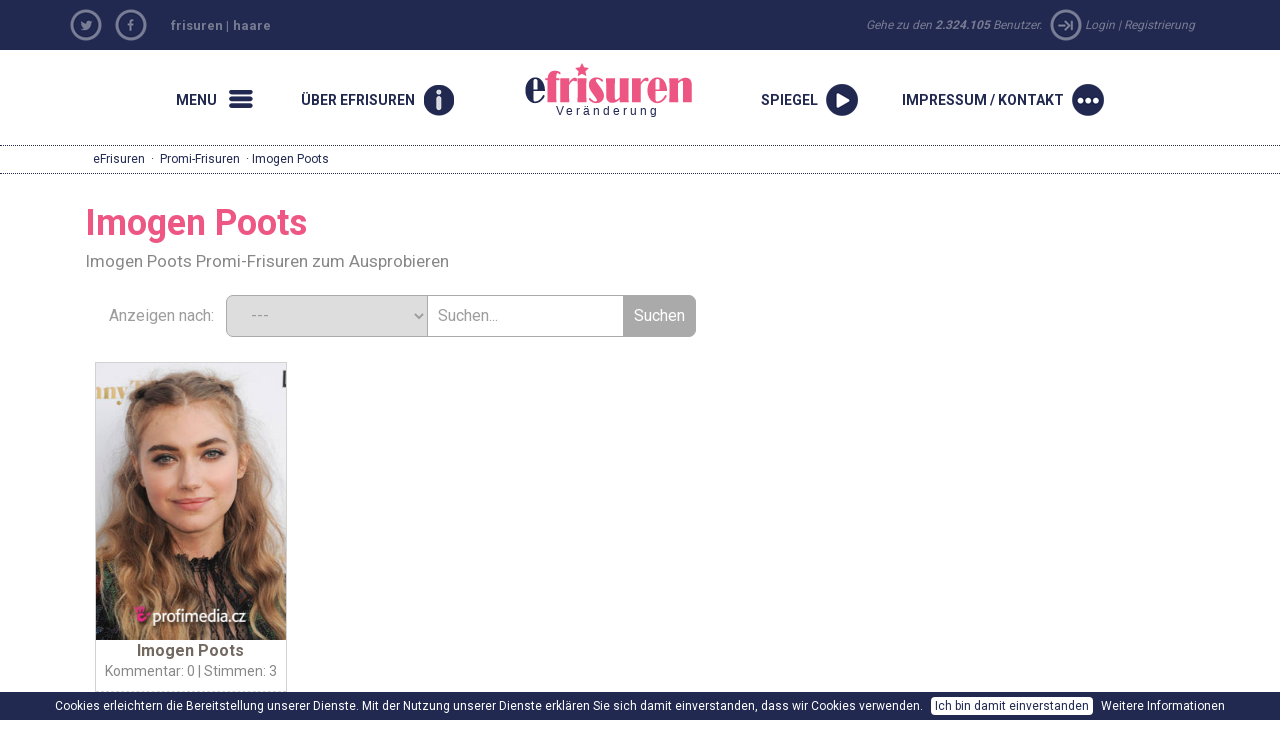

--- FILE ---
content_type: text/html; charset=windows-1250
request_url: https://www.efrisuren.eu/frisuren-der-promis/Imogen%20Poots
body_size: 25950
content:
                <!DOCTYPE html>

<html xmlns="http://www.w3.org/1999/xhtml" xmlns:og="http://opengraphprotocol.org/schema/" xmlns:fb="http://www.facebook.com/2008/fbml">
    <head>
		<base href="https://www.efrisuren.eu/" /><link rel="canonical" href="https://www.efrisuren.eu/frisuren-der-promis/Imogen Poots" /><title>Imogen Poots - - Promi-Frisuren zum Ausprobieren in eFrisuren</title><meta name="description" content="Kostenloser Frisuren testen - füge Dein Foto ein und entdecke die Frisur, die Dir am besten steht! Tausende von Frisuren, Promi-Frisuren..." /><meta name="keywords" content="frisuren, haare, friseur, frisuren testen" />	
        <meta name="googlebot" content="index,follow,noodp" />
        <meta name="robots" content="all,index,follow" />
        <meta name="viewport" content="width=1150">
		<meta name="verify-v1" content="YqoRSekGlBXHBfrNymQz7/nusUYRaPXlBSlPSIVjxUM=" />
        <link rel="SHORTCUT ICON" href="wb.ico">
		<link href="//ajax.googleapis.com/ajax/libs/jqueryui/1.10.4/themes/smoothness/jquery-ui.css" type="text/css" media="screen" rel="stylesheet">
		<link href='https://fonts.googleapis.com/css?family=Roboto:400,700&subset=latin,latin-ext' rel='stylesheet' type='text/css'>
        <link href="https://www.happyhair.sk/assets/bootstrap/css/bootstrap.min.css" rel="stylesheet">
		<link href="https://www.happyhair.sk/assets/css/style_new.css?v=1" media="screen" rel="stylesheet" type="text/css" />
		<link href='js/style/stylesheet.css' rel='stylesheet' media='screen' type='text/css' />
        <link href='js/style/basic.css' rel='stylesheet' media='screen' type='text/css' />
        <link href='assets/css/custom.css' rel='stylesheet' media='screen' type='text/css' />
            <style>
a.run {
background: url(/img/2013/run.png) no-repeat 0px 0px;
}
</style>  
		<script src="swfobject.js"></script>
        <script src="//ajax.googleapis.com/ajax/libs/jquery/1.11.0/jquery.min.js"></script>
        <script src="//ajax.googleapis.com/ajax/libs/jqueryui/1.10.4/jquery-ui.min.js"></script>
        <script src="https://www.happyhair.sk/assets/bootstrap/js/bootstrap.min.js"></script>
        <script src="js/show_layer.js"></script>
        <script src="js/jquery.rater.js"></script>
        <script src="js/jquery.center.min.js"></script>
		<script src="js/general.js"></script> 
           <!-- ak je kategoria home a je clanok spustit slider + zistit linku na predosly a nasledujuci clanok -->

		<script>
			var no_comment_msg = "Bitte füllen Sie Kommentar aus.";
			var no_name_msg = "Bitte füllen Sie Name aus.";
		</script>
		<script src="js/comment.js"></script> 
        <script>
			(function(i,s,o,g,r,a,m){i['GoogleAnalyticsObject']=r;i[r]=i[r]||function(){
					(i[r].q=i[r].q||[]).push(arguments)},i[r].l=1*new Date();a=s.createElement(o),
				m=s.getElementsByTagName(o)[0];a.async=1;a.src=g;m.parentNode.insertBefore(a,m)
			})(window,document,'script','//www.google-analytics.com/analytics.js','ga');

			ga('create', 'UA-919464-11', 'auto', {'allowLinker': true});
			ga('create', 'UA-919464-15', 'auto', {'name': 'newTracker'});  // New tracker.
			ga('require', 'linker');
			ga('linker:autoLink', ['happyhair.cz', 'happyhair.hu', 'happyhair.pl',  'easyhairstyler.com', 'efrisuren.eu', 'happyhair.es', 'happyhair.fr','happyhair.it','happyhair.ro'] );
			ga('send', 'pageview');
			ga('newTracker.send', 'pageview'); // Send page view for new tracker.


			var googletag = googletag || {};
			googletag.cmd = googletag.cmd || [];
			(function() {
				var gads = document.createElement('script');
				gads.async = true;
				gads.type = 'text/javascript';
				var useSSL = 'https:' == document.location.protocol;
				gads.src = (useSSL ? 'https:' : 'http:') + 
				'//www.googletagservices.com/tag/js/gpt.js';
				var node = document.getElementsByTagName('script')[0];
				node.parentNode.insertBefore(gads, node);
			})();

			googletag.cmd.push(function() {
				googletag.defineSlot('/1052772/HappyHair_SK', [300, 250], 'div-gpt-ad-1414484793279-0').addService(googletag.pubads());
				googletag.pubads().enableSingleRequest();
				googletag.enableServices();
			});
		</script>
	</head>
	<body>
		<nav class="new-fullnav">
			<div class="wrap">
				<a rel="nofollow" href="" class="new-fullnav-close">&times;</a>
				<p class="new-fullnav-auth">

				
					<a rel="nofollow" href="https://www.efrisuren.eu/register/">Registrierung</a> | 
					<a rel="nofollow" href="https://www.efrisuren.eu/login/">Login</a>				</p>

				<a rel="nofollow" href="https://www.efrisuren.eu/demo/" style="font-weight:bold;">
					<div class="playbtn" style="margin-left:-65px;"><div class="playbtn-text" style="width:75px;">STARTEN</div></div>
				</a>	
				
				<ul class="new-fullnav-circles">
					<li>
						<a href="https://www.efrisuren.eu/home/frisuren/" rel="nofollow">
							<span class="circle-wrapper">
								<span class="circle-border">
									<span class="circle-image" style="background-image: url('https://www.happyhair.sk/img/2015/kruh_ucesy.jpg')"></span>
								</span>
							</span>
							<span class="circle-text">Frisurentrends</span>
						</a>
					</li>
					<li>
						<a href="https://www.efrisuren.eu/gallery/&rating=date" rel="nofollow">
							<span class="circle-wrapper">
								<span class="circle-border">
									<span class="circle-image" style="background-image: url('https://www.happyhair.sk/img/2015/kruh_predtym_potom.jpg')"></span>
								</span>
							</span>
							<span class="circle-text">vorher/nachher </span>
						</a>
					</li>
					<li>
						<a href="https://www.efrisuren.eu/home/efrisuren/" rel="nofollow">
							<span class="circle-wrapper">
								<span class="circle-border">
									<span class="circle-image" style="background-image: url('https://www.happyhair.sk/img/2015/kruh_magazin.jpg')"></span>
								</span>
							</span>
							<span class="circle-text">Über virtuellen Friseur</span>
						</a>
					</li>
					<li>
						<a href="https://www.efrisuren.eu/home/wie-funktioniert-es/" rel="nofollow">
							<span class="circle-wrapper">
								<span class="circle-border">
									<span class="circle-image" style="background-image: url('https://www.happyhair.sk/img/2015/kruh_shop.jpg')"></span>
								</span>
							</span>
							<span class="circle-text">Wie funktioniert es?</span>
						</a>
					</li>
				</ul>
	    	
				<ul class="new-fullnav-mainmenu">
					<!--
					<li><a href="https://www.efrisuren.eu/home/efrisuren/">Über virtuellen Friseur</a></li>
					<li><a href="https://www.efrisuren.eu/home/wie-funktioniert-es/">Wie funktioniert es</a></li>
					-->
					<li><a href="https://www.efrisuren.eu/contact/">Impressum / Kontakt</a></li>
					<li><a href="https://www.efrisuren.eu/home/faq/">FAQ</a></li>
				</ul>
							

				

			</div>

		</nav>
		<script>
			$(function(){
				$('.new-menu').on('click',function(e){
					e.preventDefault();
					$('html, body').addClass('noscroll');
					$('.new-fullnav').css('display','block');
					$('.new-fullnav').animate({
						opacity: 1,
						top: 0,
					});
				});
				$('.new-fullnav-close').on('click',function(e){
					e.preventDefault();
					$('html, body').removeClass('noscroll');
					$('.new-fullnav').animate({
						opacity: 0.5,
						bottom: '100%',
					}, function(){
						$('.new-fullnav').css({
							'display':'none',
							top: '100%',
							bottom: 0,
						});
						
					});
				});
				$(document).keyup(function(e){
					if (e.keyCode == 27) {
						$('html, body').removeClass('noscroll');
						$('.new-fullnav').animate({
							opacity: 0.5,
							bottom: '100%',
						}, function(){
							$('.new-fullnav').css({
								'display':'none',
								top: '100%',
								bottom: 0,
							});
							
						});
					}
				});
			});
		</script>
		<div class="top-header">
			<div class="container"> 
			
				<div class="social">
									<ul>
						<li><a rel="nofollow" href="https://twitter.com/home?status=Frisuren%20styler%20-%20eFrisuren%20kostenlose%20DEMO%20-%20https%3A%2F%2Fwww.efrisuren.eu%2Ffrisuren-der-promis%2FImogen%2520Poots"  target="_blank" class="social-tw mainicon"></a></li>
						<li><a href="https://www.facebook.com/pages/eFrisureneu/142613202443452" class="social-fb mainicon" target="_blank" rel="nofollow"></a></li>
						
					</ul>
				</div>
        <div class="col-sm-5 hidden-xs titlelink">
        <h2><a href="https://www.efrisuren.eu/" title="Frisuren testen">frisuren</a> | </h2>
        <h2><a href="https://www.efrisuren.eu/" title="frisuren testen">haare</a></h2>
        </div>
				<div class="loginmenu  col-sm-6 " style="text-align:right;">
				<span class=" hidden-xs hidden-sm">Gehe zu den					<strong>2.324.105</strong> Benutzer. 
					<span class="mainicon icon-login"></span></span>
					<a rel="nofollow" href="login/">Login</a> |
					<a rel="nofollow" href="register/">Registrierung</a> 
									</div>
			</div>
		</div>
		<DIV class="clear"></DIV>
		<div>
		<div class="container">
    
              
    
				<nav class="new-nav">
					<a href="#" class="new-menu-item new-menu mainicon" rel="nofollow"><span>Menu</span></a>
					<a href="https://www.efrisuren.eu/home/efrisuren/" rel="nofollow" class="new-menu-item new-howitworks mainicon"><span>Über eFrisuren</span></a>
					<a href="/" class="new-logo" rel="nofollow" style="    background: url('//www.efrisuren.eu/img/e_frisuren.png') 0 0 no-repeat;"><h2>eFrisuren</h2> Veränderung</a>
					
									<a href="https://www.efrisuren.eu/demo/" rel="nofollow" class="new-menu-item new-start mainicon"><span>Spiegel</span></a>
					<a href="contact" class="new-menu-item new-contact mainicon" rel="nofollow"><span>Impressum / Kontakt</span></a>
				
				</nav>    
			</div>
		</div>    
     
<div  class="showbread" ><div class="wrap"><a href="https://www.efrisuren.eu/" title="Frisuren Efrisuren">eFrisuren</a> &middot; <a href="https://www.efrisuren.eu/frisuren-der-promis/" title="Promi-Frisuren">Promi-Frisuren</a> &middot;  Imogen Poots</div></div><!-- COOKIES BAR -->
   
    <div id="cookies-agreement">
		Cookies erleichtern die Bereitstellung unserer Dienste. Mit der Nutzung unserer Dienste erklären Sie sich damit einverstanden, dass wir Cookies verwenden.
		<button id="cookies-agreement_btn" style="cursor:pointer; margin:0 5px; padding:0px 4px;">Ich bin damit einverstanden</button>
		<a href="https://www.my-hair-and-me.de/kontakt/datenschutz" rel="nofollow" target="_blank">Weitere Informationen</a>
		</div>
		<script>
			$('#cookies-agreement_btn').click(function(){
				$('#cookies-agreement').hide();
				createCookieXX('cookies-agreement','1',300000);
			});
			
			function createCookieXX(name,value,days) {
				if (days) {
					var date = new Date();
					date.setTime(date.getTime()+(days*24*60*60*1000));
					var expires = "; expires="+date.toGMTString();
				}
				else var expires = "";
				document.cookie = name+"="+value+expires+"; path=/";
			}   
	 
		</script>
		<div class="container">
  
			<!--
			<div id="newcenter" style="border-bottom: 1px dotted #818181;"> 
			-->
		    			<div id="left-sidebar" class="col-lg-2 hidden-xs hidden-sm" style="padding-left:0px;">
				<h3>Menu</h3>
			
				<ul>
					<li class="active">
						<a href="https://www.efrisuren.eu/home/frisuren/">Frisurentrends</a>
					</li>
					<li class="">
						<a href="https://www.efrisuren.eu/gallery/&rating=rating">Vorher/nachher</a>
					</li>
					<li class="">
						<a href="https://www.efrisuren.eu/home/efrisuren/">Über virtuellen Friseur</a>
					</li>
					<li class="">
						<a href="https://www.efrisuren.eu/home/wie-funktioniert-es/">Wie funktioniert es</a>
					</li>
					<li class="">
						<a href="https://www.efrisuren.eu/contact/">Impressum / Kontakt</a>
					</li>
					<li class="">
						<a href="https://www.efrisuren.eu/home/faq/">FAQ</a>
					</li>
				</ul>
			</div>
      
						<div  class="col-md-9 col-lg-7"> 
				<div class="gallery"><h1>Imogen Poots</h1><h3>Imogen Poots Promi-Frisuren zum Ausprobieren</h3>	<div class="searchbox">
		Anzeigen nach: &nbsp;
		<form name="myform" class="roundedform">
			<select name="mylist" onChange="nav()" class="border-first">
									<option selected value="https://www.efrisuren.eu/frisuren-der-promis/">---</option>
									<option  value="https://www.efrisuren.eu/frisuren-der-promis/">Den neusten</option>
				<option  value="https://www.efrisuren.eu/frisuren-der-promis/&sort=top">Den besten</option>
				<option  value="https://www.efrisuren.eu/frisuren-der-promis/&sort=com">Meist kommentierten</option>
			</select>
		</form>
		<form class="roundedform" id="search_engine" method="post" action="https://www.efrisuren.eu/frisuren-der-promis/" accept-charset="windows-1250">
			<input type="text" name="search" style="" value="Suchen..." onfocus="if (this.value == 'Suchen...') {this.value = '';}" onblur="if (this.value == '') {this.value = 'Suchen...';}">
			<input name="search_user" type="submit" class="border-last" value="Suchen" />
		</form>
	</div>
	<div class="clear" style="padding-bottom:10px;"></div>  
	
				<script type="text/javascript">	
				$(document).ready(function(){
					// fade in/out effect
					$(".in").hover(
					function() {
						$(this).stop().animate({"opacity": "0.5"}, 500);
					},
					function() {
						$(this).stop().animate({"opacity": "1"}, 500);
					});
				});
				</script>

								<div class="cel_foto">
					<div class="in" style="opacity: 1;">
						<div>
							<a rel="nofollow" href="frisuren-der-promis/&zoom=3615">
								<div style="position:relative;"><img class="img1" border="0" alt="Promi-Frisuren - Imogen Poots" src="//ucesy-sk.happyhair.sk/celebrity_img/thumbsa/Imogen_800-2015-09-03-103943.jpg" width="165"><div style="position:absolute; top:0; right:0px;"></div></div>
							</a>
						</div>
						<div class="cel_inside">
							<div class="meno_cel2">
								<a href="frisuren-der-promis/&zoom=3615" style="text-decoration:none;" title="Imogen Poots">
									<b class="ruzove">Imogen Poots</b>
								</a>
							</div>
							<div class="komenty_cel">
								<a rel="nofollow" href="frisuren-der-promis/&zoom=3615">Kommentar: 0</a> | Stimmen: 3							</div>
						</div>
						<div id="demo3615" class="staring_cel2">
						</div>
					</div>
				</div>
									<script type="text/javascript"> 
					$('#demo3615').rater('includes/ratings.php?c=c&id=3615', {style: 'small', curvalue:5});
					</script>
				<div class="clear" style="margin-top:0px; text-align:center;"></div><h4 class=ruzove>Wenn Du auch diese Frisuren auf eigenem Foto ausprobieren möchtest, klick <a class=ruzove href="https://www.efrisuren.eu/demo/">hier</a>!</h4><div class="new_cel_main"><h2>Promi-Frisuren</h2><div class="new_cel_stlpec"><a href="frisuren-der-promis/Aaron%20Eckhart" title="alle Frisuren von Aaron Eckhart Promi-Frisuren zum Ausprobieren">Aaron Eckhart</a><br /><a href="frisuren-der-promis/Abigail%20Breslin" title="alle Frisuren von Abigail Breslin Promi-Frisuren zum Ausprobieren">Abigail Breslin</a><br /><a href="frisuren-der-promis/Abigail%20Clancy" title="alle Frisuren von Abigail Clancy Promi-Frisuren zum Ausprobieren">Abigail Clancy</a><br /><a href="frisuren-der-promis/Abigail%20Spencer" title="alle Frisuren von Abigail Spencer Promi-Frisuren zum Ausprobieren">Abigail Spencer</a><br /><a href="frisuren-der-promis/Adam%20Gregory" title="alle Frisuren von Adam Gregory Promi-Frisuren zum Ausprobieren">Adam Gregory</a><br /><a href="frisuren-der-promis/Adam%20Knight" title="alle Frisuren von Adam Knight Promi-Frisuren zum Ausprobieren">Adam Knight</a><br /><a href="frisuren-der-promis/Adam%20Lambert" title="alle Frisuren von Adam Lambert Promi-Frisuren zum Ausprobieren">Adam Lambert</a><br /><a href="frisuren-der-promis/Addison%20Timlin" title="alle Frisuren von Addison Timlin Promi-Frisuren zum Ausprobieren">Addison Timlin</a><br /><a href="frisuren-der-promis/Adelaide%20Kane" title="alle Frisuren von Adelaide Kane Promi-Frisuren zum Ausprobieren">Adelaide Kane</a><br /><a href="frisuren-der-promis/Adele" title="alle Frisuren von Adele Promi-Frisuren zum Ausprobieren">Adele</a><br /><a href="frisuren-der-promis/Adrian%20Grenier" title="alle Frisuren von Adrian Grenier Promi-Frisuren zum Ausprobieren">Adrian Grenier</a><br /><a href="frisuren-der-promis/Adriana%20Lima" title="alle Frisuren von Adriana Lima Promi-Frisuren zum Ausprobieren">Adriana Lima</a><br /><a href="frisuren-der-promis/Adrianne%20Palicki" title="alle Frisuren von Adrianne Palicki Promi-Frisuren zum Ausprobieren">Adrianne Palicki</a><br /><a href="frisuren-der-promis/Agyness%20Deyn" title="alle Frisuren von Agyness Deyn Promi-Frisuren zum Ausprobieren">Agyness Deyn</a><br /><a href="frisuren-der-promis/Aimee%20Teegarden" title="alle Frisuren von Aimee Teegarden Promi-Frisuren zum Ausprobieren">Aimee Teegarden</a><br /><a href="frisuren-der-promis/Alanis%20Morissette" title="alle Frisuren von Alanis Morissette Promi-Frisuren zum Ausprobieren">Alanis Morissette</a><br /><a href="frisuren-der-promis/Alanna%20Masterson" title="alle Frisuren von Alanna Masterson Promi-Frisuren zum Ausprobieren">Alanna Masterson</a><br /><a href="frisuren-der-promis/Alessandra%20Ambrosio" title="alle Frisuren von Alessandra Ambrosio Promi-Frisuren zum Ausprobieren">Alessandra Ambrosio</a><br /><a href="frisuren-der-promis/Alexa%20Chung" title="alle Frisuren von Alexa Chung Promi-Frisuren zum Ausprobieren">Alexa Chung</a><br /><a href="frisuren-der-promis/Alexandra%20Burke" title="alle Frisuren von Alexandra Burke Promi-Frisuren zum Ausprobieren">Alexandra Burke</a><br /><a href="frisuren-der-promis/Alexandra%20Ella" title="alle Frisuren von Alexandra Ella Promi-Frisuren zum Ausprobieren">Alexandra Ella</a><br /><a href="frisuren-der-promis/Alexandra%20Richards" title="alle Frisuren von Alexandra Richards Promi-Frisuren zum Ausprobieren">Alexandra Richards</a><br /><a href="frisuren-der-promis/Alexandra%20Roach" title="alle Frisuren von Alexandra Roach Promi-Frisuren zum Ausprobieren">Alexandra Roach</a><br /><a href="frisuren-der-promis/Alexis%20Bledel" title="alle Frisuren von Alexis Bledel Promi-Frisuren zum Ausprobieren">Alexis Bledel</a><br /><a href="frisuren-der-promis/Alexis%20Denisof" title="alle Frisuren von Alexis Denisof Promi-Frisuren zum Ausprobieren">Alexis Denisof</a><br /><a href="frisuren-der-promis/Ali%20Landry" title="alle Frisuren von Ali Landry Promi-Frisuren zum Ausprobieren">Ali Landry</a><br /><a href="frisuren-der-promis/Ali%20Larter" title="alle Frisuren von Ali Larter Promi-Frisuren zum Ausprobieren">Ali Larter</a><br /><a href="frisuren-der-promis/Alice%20Cooper" title="alle Frisuren von Alice Cooper Promi-Frisuren zum Ausprobieren">Alice Cooper</a><br /><a href="frisuren-der-promis/Alice%20Eve" title="alle Frisuren von Alice Eve Promi-Frisuren zum Ausprobieren">Alice Eve</a><br /><a href="frisuren-der-promis/Alicia%20Keys" title="alle Frisuren von Alicia Keys Promi-Frisuren zum Ausprobieren">Alicia Keys</a><br /><a href="frisuren-der-promis/Alicia%20Silverstone" title="alle Frisuren von Alicia Silverstone Promi-Frisuren zum Ausprobieren">Alicia Silverstone</a><br /><a href="frisuren-der-promis/Alicia%20Witt" title="alle Frisuren von Alicia Witt Promi-Frisuren zum Ausprobieren">Alicia Witt</a><br /><a href="frisuren-der-promis/Alison%20Lohman" title="alle Frisuren von Alison Lohman Promi-Frisuren zum Ausprobieren">Alison Lohman</a><br /><a href="frisuren-der-promis/Allison%20Holker" title="alle Frisuren von Allison Holker Promi-Frisuren zum Ausprobieren">Allison Holker</a><br /><a href="frisuren-der-promis/Allison%20Iraheta" title="alle Frisuren von Allison Iraheta Promi-Frisuren zum Ausprobieren">Allison Iraheta</a><br /><a href="frisuren-der-promis/Allison%20Williams" title="alle Frisuren von Allison Williams Promi-Frisuren zum Ausprobieren">Allison Williams</a><br /><a href="frisuren-der-promis/Aly%20Michalka" title="alle Frisuren von Aly Michalka Promi-Frisuren zum Ausprobieren">Aly Michalka</a><br /><a href="frisuren-der-promis/Alyson%20Hannigan" title="alle Frisuren von Alyson Hannigan Promi-Frisuren zum Ausprobieren">Alyson Hannigan</a><br /><a href="frisuren-der-promis/Alyson%20Michalka" title="alle Frisuren von Alyson Michalka Promi-Frisuren zum Ausprobieren">Alyson Michalka</a><br /><a href="frisuren-der-promis/Alyssa%20Campenella" title="alle Frisuren von Alyssa Campenella Promi-Frisuren zum Ausprobieren">Alyssa Campenella</a><br /><a href="frisuren-der-promis/Alyssa%20Milano" title="alle Frisuren von Alyssa Milano Promi-Frisuren zum Ausprobieren">Alyssa Milano</a><br /><a href="frisuren-der-promis/Alyssa%20Reid" title="alle Frisuren von Alyssa Reid Promi-Frisuren zum Ausprobieren">Alyssa Reid</a><br /><a href="frisuren-der-promis/Amanda%20Bynes" title="alle Frisuren von Amanda Bynes Promi-Frisuren zum Ausprobieren">Amanda Bynes</a><br /><a href="frisuren-der-promis/Amanda%20Holden" title="alle Frisuren von Amanda Holden Promi-Frisuren zum Ausprobieren">Amanda Holden</a><br /><a href="frisuren-der-promis/Amanda%20Righetti" title="alle Frisuren von Amanda Righetti Promi-Frisuren zum Ausprobieren">Amanda Righetti</a><br /><a href="frisuren-der-promis/Amanda%20Seyfried" title="alle Frisuren von Amanda Seyfried Promi-Frisuren zum Ausprobieren">Amanda Seyfried</a><br /><a href="frisuren-der-promis/Amber%20Heard" title="alle Frisuren von Amber Heard Promi-Frisuren zum Ausprobieren">Amber Heard</a><br /><a href="frisuren-der-promis/Amber%20Rose" title="alle Frisuren von Amber Rose Promi-Frisuren zum Ausprobieren">Amber Rose</a><br /><a href="frisuren-der-promis/Amber%20Stevens" title="alle Frisuren von Amber Stevens Promi-Frisuren zum Ausprobieren">Amber Stevens</a><br /><a href="frisuren-der-promis/Amber%20Valletta" title="alle Frisuren von Amber Valletta Promi-Frisuren zum Ausprobieren">Amber Valletta</a><br /><a href="frisuren-der-promis/Ambyr%20Childers" title="alle Frisuren von Ambyr Childers Promi-Frisuren zum Ausprobieren">Ambyr Childers</a><br /><a href="frisuren-der-promis/Amerie" title="alle Frisuren von Amerie Promi-Frisuren zum Ausprobieren">Amerie</a><br /><a href="frisuren-der-promis/Amy%20Adams" title="alle Frisuren von Amy Adams Promi-Frisuren zum Ausprobieren">Amy Adams</a><br /><a href="frisuren-der-promis/Amy%20Childs" title="alle Frisuren von Amy Childs Promi-Frisuren zum Ausprobieren">Amy Childs</a><br /><a href="frisuren-der-promis/Amy%20Lee" title="alle Frisuren von Amy Lee Promi-Frisuren zum Ausprobieren">Amy Lee</a><br /><a href="frisuren-der-promis/Amy%20Paffrath" title="alle Frisuren von Amy Paffrath Promi-Frisuren zum Ausprobieren">Amy Paffrath</a><br /><a href="frisuren-der-promis/Amy%20Poehler" title="alle Frisuren von Amy Poehler Promi-Frisuren zum Ausprobieren">Amy Poehler</a><br /><a href="frisuren-der-promis/Amy%20Seimetz" title="alle Frisuren von Amy Seimetz Promi-Frisuren zum Ausprobieren">Amy Seimetz</a><br /><a href="frisuren-der-promis/Amy%20Winehouse" title="alle Frisuren von Amy Winehouse Promi-Frisuren zum Ausprobieren">Amy Winehouse</a><br /><a href="frisuren-der-promis/Ana%20Beatriz%20Barros" title="alle Frisuren von Ana Beatriz Barros Promi-Frisuren zum Ausprobieren">Ana Beatriz Barros</a><br /><a href="frisuren-der-promis/Ana%20Ortiz" title="alle Frisuren von Ana Ortiz Promi-Frisuren zum Ausprobieren">Ana Ortiz</a><br /><a href="frisuren-der-promis/Analeigh%20Tipton" title="alle Frisuren von Analeigh Tipton Promi-Frisuren zum Ausprobieren">Analeigh Tipton</a><br /><a href="frisuren-der-promis/Anastacia" title="alle Frisuren von Anastacia Promi-Frisuren zum Ausprobieren">Anastacia</a><br /><a href="frisuren-der-promis/Andie%20MacDowell" title="alle Frisuren von Andie MacDowell Promi-Frisuren zum Ausprobieren">Andie MacDowell</a><br /><a href="frisuren-der-promis/Andrea%20Bowen" title="alle Frisuren von Andrea Bowen Promi-Frisuren zum Ausprobieren">Andrea Bowen</a><br /><a href="frisuren-der-promis/Andrew%20Garfield" title="alle Frisuren von Andrew Garfield Promi-Frisuren zum Ausprobieren">Andrew Garfield</a><br /><a href="frisuren-der-promis/Andy%20Allo" title="alle Frisuren von Andy Allo Promi-Frisuren zum Ausprobieren">Andy Allo</a><br /><a href="frisuren-der-promis/Andy%20MacDowell" title="alle Frisuren von Andy MacDowell Promi-Frisuren zum Ausprobieren">Andy MacDowell</a><br /><a href="frisuren-der-promis/Angela%20Bassett" title="alle Frisuren von Angela Bassett Promi-Frisuren zum Ausprobieren">Angela Bassett</a><br /><a href="frisuren-der-promis/Angela%20Simmons" title="alle Frisuren von Angela Simmons Promi-Frisuren zum Ausprobieren">Angela Simmons</a><br /><a href="frisuren-der-promis/Angelina%20Jolie" title="alle Frisuren von Angelina Jolie Promi-Frisuren zum Ausprobieren">Angelina Jolie</a><br /><a href="frisuren-der-promis/Angeline-Rose%20Troy" title="alle Frisuren von Angeline-Rose Troy Promi-Frisuren zum Ausprobieren">Angeline-Rose Troy</a><br /><a href="frisuren-der-promis/Angie%20Miller" title="alle Frisuren von Angie Miller Promi-Frisuren zum Ausprobieren">Angie Miller</a><br /><a href="frisuren-der-promis/Anita%20Antoinette" title="alle Frisuren von Anita Antoinette Promi-Frisuren zum Ausprobieren">Anita Antoinette</a><br /><a href="frisuren-der-promis/Anja%20Rubik" title="alle Frisuren von Anja Rubik Promi-Frisuren zum Ausprobieren">Anja Rubik</a><br /><a href="frisuren-der-promis/Anna%20Camp" title="alle Frisuren von Anna Camp Promi-Frisuren zum Ausprobieren">Anna Camp</a><br /><a href="frisuren-der-promis/Anna%20Chlumsky" title="alle Frisuren von Anna Chlumsky Promi-Frisuren zum Ausprobieren">Anna Chlumsky</a><br /><a href="frisuren-der-promis/Anna%20Faris" title="alle Frisuren von Anna Faris Promi-Frisuren zum Ausprobieren">Anna Faris</a><br /><a href="frisuren-der-promis/Anna%20Kendrick" title="alle Frisuren von Anna Kendrick Promi-Frisuren zum Ausprobieren">Anna Kendrick</a><br /><a href="frisuren-der-promis/Anna%20Kournikova" title="alle Frisuren von Anna Kournikova Promi-Frisuren zum Ausprobieren">Anna Kournikova</a><br /><a href="frisuren-der-promis/Anna%20Shaffer" title="alle Frisuren von Anna Shaffer Promi-Frisuren zum Ausprobieren">Anna Shaffer</a><br /><a href="frisuren-der-promis/Anna%20Sui" title="alle Frisuren von Anna Sui Promi-Frisuren zum Ausprobieren">Anna Sui</a><br /><a href="frisuren-der-promis/Anna%20Wintour" title="alle Frisuren von Anna Wintour Promi-Frisuren zum Ausprobieren">Anna Wintour</a><br /><a href="frisuren-der-promis/Annabel%20Scholey" title="alle Frisuren von Annabel Scholey Promi-Frisuren zum Ausprobieren">Annabel Scholey</a><br /><a href="frisuren-der-promis/AnnaLynne%20McCord" title="alle Frisuren von AnnaLynne McCord Promi-Frisuren zum Ausprobieren">AnnaLynne McCord</a><br /><a href="frisuren-der-promis/Anne%20Hathaway" title="alle Frisuren von Anne Hathaway Promi-Frisuren zum Ausprobieren">Anne Hathaway</a><br /><a href="frisuren-der-promis/Anne%20Heche" title="alle Frisuren von Anne Heche Promi-Frisuren zum Ausprobieren">Anne Heche</a><br /><a href="frisuren-der-promis/Anne%20Sweeney" title="alle Frisuren von Anne Sweeney Promi-Frisuren zum Ausprobieren">Anne Sweeney</a><br /><a href="frisuren-der-promis/Annie%20Ilonzeh" title="alle Frisuren von Annie Ilonzeh Promi-Frisuren zum Ausprobieren">Annie Ilonzeh</a><br /><a href="frisuren-der-promis/April%20Scott" title="alle Frisuren von April Scott Promi-Frisuren zum Ausprobieren">April Scott</a><br /><a href="frisuren-der-promis/Ariana%20Grande" title="alle Frisuren von Ariana Grande Promi-Frisuren zum Ausprobieren">Ariana Grande</a><br /><a href="frisuren-der-promis/Ariel%20Winter" title="alle Frisuren von Ariel Winter Promi-Frisuren zum Ausprobieren">Ariel Winter</a><br /><a href="frisuren-der-promis/Arthur%20Ashe" title="alle Frisuren von Arthur Ashe Promi-Frisuren zum Ausprobieren">Arthur Ashe</a><br /><a href="frisuren-der-promis/Asami%20Zdrenka" title="alle Frisuren von Asami Zdrenka Promi-Frisuren zum Ausprobieren">Asami Zdrenka</a><br /><a href="frisuren-der-promis/Ashanti" title="alle Frisuren von Ashanti Promi-Frisuren zum Ausprobieren">Ashanti</a><br /><a href="frisuren-der-promis/Ashely%20Greene" title="alle Frisuren von Ashely Greene Promi-Frisuren zum Ausprobieren">Ashely Greene</a><br /><a href="frisuren-der-promis/Ashely%20Tisdale" title="alle Frisuren von Ashely Tisdale Promi-Frisuren zum Ausprobieren">Ashely Tisdale</a><br /><a href="frisuren-der-promis/Ashish" title="alle Frisuren von Ashish Promi-Frisuren zum Ausprobieren">Ashish</a><br /><a href="frisuren-der-promis/Ashlee%20Simpson" title="alle Frisuren von Ashlee Simpson Promi-Frisuren zum Ausprobieren">Ashlee Simpson</a><br /><a href="frisuren-der-promis/Ashlee%20Simpson-Wentz" title="alle Frisuren von Ashlee Simpson-Wentz Promi-Frisuren zum Ausprobieren">Ashlee Simpson-Wentz</a><br /><a href="frisuren-der-promis/Ashley%20Benson" title="alle Frisuren von Ashley Benson Promi-Frisuren zum Ausprobieren">Ashley Benson</a><br /><a href="frisuren-der-promis/Ashley%20Greene" title="alle Frisuren von Ashley Greene Promi-Frisuren zum Ausprobieren">Ashley Greene</a><br /><a href="frisuren-der-promis/Ashley%20Olsen" title="alle Frisuren von Ashley Olsen Promi-Frisuren zum Ausprobieren">Ashley Olsen</a><br /><a href="frisuren-der-promis/Ashley%20Parker" title="alle Frisuren von Ashley Parker Promi-Frisuren zum Ausprobieren">Ashley Parker</a><br /><a href="frisuren-der-promis/Ashley%20Rickards" title="alle Frisuren von Ashley Rickards Promi-Frisuren zum Ausprobieren">Ashley Rickards</a><br /><a href="frisuren-der-promis/Ashley%20Roberts" title="alle Frisuren von Ashley Roberts Promi-Frisuren zum Ausprobieren">Ashley Roberts</a><br /><a href="frisuren-der-promis/Ashley%20Scott" title="alle Frisuren von Ashley Scott Promi-Frisuren zum Ausprobieren">Ashley Scott</a><br /><a href="frisuren-der-promis/Ashley%20Tisdale" title="alle Frisuren von Ashley Tisdale Promi-Frisuren zum Ausprobieren">Ashley Tisdale</a><br /><a href="frisuren-der-promis/Ashton%20Kutcher" title="alle Frisuren von Ashton Kutcher Promi-Frisuren zum Ausprobieren">Ashton Kutcher</a><br /><a href="frisuren-der-promis/Audrey%20Kitching" title="alle Frisuren von Audrey Kitching Promi-Frisuren zum Ausprobieren">Audrey Kitching</a><br /><a href="frisuren-der-promis/Audrey%20Tatou" title="alle Frisuren von Audrey Tatou Promi-Frisuren zum Ausprobieren">Audrey Tatou</a><br /><a href="frisuren-der-promis/Audrey%20Tautou" title="alle Frisuren von Audrey Tautou Promi-Frisuren zum Ausprobieren">Audrey Tautou</a><br /><a href="frisuren-der-promis/Audrey%20Whitby" title="alle Frisuren von Audrey Whitby Promi-Frisuren zum Ausprobieren">Audrey Whitby</a><br /><a href="frisuren-der-promis/Audrina%20Patridge" title="alle Frisuren von Audrina Patridge Promi-Frisuren zum Ausprobieren">Audrina Patridge</a><br /><a href="frisuren-der-promis/Austin%20Winkler" title="alle Frisuren von Austin Winkler Promi-Frisuren zum Ausprobieren">Austin Winkler</a><br /><a href="frisuren-der-promis/Autumn%20Reeser" title="alle Frisuren von Autumn Reeser Promi-Frisuren zum Ausprobieren">Autumn Reeser</a><br /><a href="frisuren-der-promis/Avril%20Lavigne" title="alle Frisuren von Avril Lavigne Promi-Frisuren zum Ausprobieren">Avril Lavigne</a><br /><a href="frisuren-der-promis/Bai%20Ling" title="alle Frisuren von Bai Ling Promi-Frisuren zum Ausprobieren">Bai Ling</a><br /><a href="frisuren-der-promis/Bailee%20Madison" title="alle Frisuren von Bailee Madison Promi-Frisuren zum Ausprobieren">Bailee Madison</a><br /><a href="frisuren-der-promis/Barbra%20Streisand" title="alle Frisuren von Barbra Streisand Promi-Frisuren zum Ausprobieren">Barbra Streisand</a><br /><a href="frisuren-der-promis/BC%20Jean" title="alle Frisuren von BC Jean Promi-Frisuren zum Ausprobieren">BC Jean</a><br /><a href="frisuren-der-promis/Bea%20Miller" title="alle Frisuren von Bea Miller Promi-Frisuren zum Ausprobieren">Bea Miller</a><br /><a href="frisuren-der-promis/Becki%20Newton" title="alle Frisuren von Becki Newton Promi-Frisuren zum Ausprobieren">Becki Newton</a><br /><a href="frisuren-der-promis/Behati%20Prinsloo" title="alle Frisuren von Behati Prinsloo Promi-Frisuren zum Ausprobieren">Behati Prinsloo</a><br /><a href="frisuren-der-promis/Bella%20Heathcote" title="alle Frisuren von Bella Heathcote Promi-Frisuren zum Ausprobieren">Bella Heathcote</a><br /><a href="frisuren-der-promis/Bella%20Thorne" title="alle Frisuren von Bella Thorne Promi-Frisuren zum Ausprobieren">Bella Thorne</a><br /><a href="frisuren-der-promis/Ben%20Affleck" title="alle Frisuren von Ben Affleck Promi-Frisuren zum Ausprobieren">Ben Affleck</a><br /><a href="frisuren-der-promis/Ben%20Wishaw" title="alle Frisuren von Ben Wishaw Promi-Frisuren zum Ausprobieren">Ben Wishaw</a><br /><a href="frisuren-der-promis/Berenice%20Bejo" title="alle Frisuren von Berenice Bejo Promi-Frisuren zum Ausprobieren">Berenice Bejo</a><br /><a href="frisuren-der-promis/Beth%20Behrs" title="alle Frisuren von Beth Behrs Promi-Frisuren zum Ausprobieren">Beth Behrs</a><br /><a href="frisuren-der-promis/Betty%20Who" title="alle Frisuren von Betty Who Promi-Frisuren zum Ausprobieren">Betty Who</a><br /><a href="frisuren-der-promis/Beyonc%E9%20Knowles" title="alle Frisuren von Beyoncé Knowles Promi-Frisuren zum Ausprobieren">Beyoncé Knowles</a><br /><a href="frisuren-der-promis/Bill%20Kaulitz" title="alle Frisuren von Bill Kaulitz Promi-Frisuren zum Ausprobieren">Bill Kaulitz</a><br /><a href="frisuren-der-promis/Billie%20Joe%20Armstrong" title="alle Frisuren von Billie Joe Armstrong Promi-Frisuren zum Ausprobieren">Billie Joe Armstrong</a><br /><a href="frisuren-der-promis/Billie%20Piper" title="alle Frisuren von Billie Piper Promi-Frisuren zum Ausprobieren">Billie Piper</a><br /><a href="frisuren-der-promis/Billy%20Ray%20Cyrus" title="alle Frisuren von Billy Ray Cyrus Promi-Frisuren zum Ausprobieren">Billy Ray Cyrus</a><br /><a href="frisuren-der-promis/Billy%20Zane" title="alle Frisuren von Billy Zane Promi-Frisuren zum Ausprobieren">Billy Zane</a><br /><a href="frisuren-der-promis/Blake%20Lewis" title="alle Frisuren von Blake Lewis Promi-Frisuren zum Ausprobieren">Blake Lewis</a><br /><a href="frisuren-der-promis/Blake%20Lively" title="alle Frisuren von Blake Lively Promi-Frisuren zum Ausprobieren">Blake Lively</a><br /><a href="frisuren-der-promis/Bonnie%20McKee" title="alle Frisuren von Bonnie McKee Promi-Frisuren zum Ausprobieren">Bonnie McKee</a><br /><a href="frisuren-der-promis/Bora%20Aksu%20SS%202015" title="alle Frisuren von Bora Aksu SS 2015 Promi-Frisuren zum Ausprobieren">Bora Aksu SS 2015</a><br /><a href="frisuren-der-promis/Brad%20Pitt" title="alle Frisuren von Brad Pitt Promi-Frisuren zum Ausprobieren">Brad Pitt</a><br /><a href="frisuren-der-promis/Brad%20Simpson" title="alle Frisuren von Brad Simpson Promi-Frisuren zum Ausprobieren">Brad Simpson</a><br /><a href="frisuren-der-promis/Brandi%20Cyrus" title="alle Frisuren von Brandi Cyrus Promi-Frisuren zum Ausprobieren">Brandi Cyrus</a><br /><a href="frisuren-der-promis/Brandy" title="alle Frisuren von Brandy Promi-Frisuren zum Ausprobieren">Brandy</a><br /><a href="frisuren-der-promis/Brea%20Grant" title="alle Frisuren von Brea Grant Promi-Frisuren zum Ausprobieren">Brea Grant</a><br /><a href="frisuren-der-promis/Brenda%20Song" title="alle Frisuren von Brenda Song Promi-Frisuren zum Ausprobieren">Brenda Song</a><br /><a href="frisuren-der-promis/Brianna%20Perry" title="alle Frisuren von Brianna Perry Promi-Frisuren zum Ausprobieren">Brianna Perry</a><br /><a href="frisuren-der-promis/Bridal%202014" title="alle Frisuren von Bridal 2014 Promi-Frisuren zum Ausprobieren">Bridal 2014</a><br /><a href="frisuren-der-promis/Brie%20Larson" title="alle Frisuren von Brie Larson Promi-Frisuren zum Ausprobieren">Brie Larson</a><br /><a href="frisuren-der-promis/Brigit%20Mendler" title="alle Frisuren von Brigit Mendler Promi-Frisuren zum Ausprobieren">Brigit Mendler</a><br /><a href="frisuren-der-promis/Brit%20Morgan" title="alle Frisuren von Brit Morgan Promi-Frisuren zum Ausprobieren">Brit Morgan</a><br /><a href="frisuren-der-promis/Britanny%20Snow" title="alle Frisuren von Britanny Snow Promi-Frisuren zum Ausprobieren">Britanny Snow</a><br /><a href="frisuren-der-promis/Britney%20Spears" title="alle Frisuren von Britney Spears Promi-Frisuren zum Ausprobieren">Britney Spears</a><br /><a href="frisuren-der-promis/Britt%20Lower" title="alle Frisuren von Britt Lower Promi-Frisuren zum Ausprobieren">Britt Lower</a><br /><a href="frisuren-der-promis/Britt%20Robertson" title="alle Frisuren von Britt Robertson Promi-Frisuren zum Ausprobieren">Britt Robertson</a><br /><a href="frisuren-der-promis/Brittany%20Daniel" title="alle Frisuren von Brittany Daniel Promi-Frisuren zum Ausprobieren">Brittany Daniel</a><br /><a href="frisuren-der-promis/Brittany%20Murphy" title="alle Frisuren von Brittany Murphy Promi-Frisuren zum Ausprobieren">Brittany Murphy</a><br /><a href="frisuren-der-promis/Brittany%20Snow" title="alle Frisuren von Brittany Snow Promi-Frisuren zum Ausprobieren">Brittany Snow</a><br /><a href="frisuren-der-promis/Brooke%20Burke" title="alle Frisuren von Brooke Burke Promi-Frisuren zum Ausprobieren">Brooke Burke</a><br /><a href="frisuren-der-promis/Brooklyn%20Decker" title="alle Frisuren von Brooklyn Decker Promi-Frisuren zum Ausprobieren">Brooklyn Decker</a><br /><a href="frisuren-der-promis/Bryce%20Dallas%20Howard" title="alle Frisuren von Bryce Dallas Howard Promi-Frisuren zum Ausprobieren">Bryce Dallas Howard</a><br /><a href="frisuren-der-promis/Busy%20Phillips" title="alle Frisuren von Busy Phillips Promi-Frisuren zum Ausprobieren">Busy Phillips</a><br /><a href="frisuren-der-promis/Caitlin%20FitzGerald" title="alle Frisuren von Caitlin FitzGerald Promi-Frisuren zum Ausprobieren">Caitlin FitzGerald</a><br /><a href="frisuren-der-promis/Calista%20Flockhart" title="alle Frisuren von Calista Flockhart Promi-Frisuren zum Ausprobieren">Calista Flockhart</a><br /><a href="frisuren-der-promis/Cameron%20Diaz" title="alle Frisuren von Cameron Diaz Promi-Frisuren zum Ausprobieren">Cameron Diaz</a><br /><a href="frisuren-der-promis/Camila%20Alves" title="alle Frisuren von Camila Alves Promi-Frisuren zum Ausprobieren">Camila Alves</a><br /><a href="frisuren-der-promis/Camilla%20Belle" title="alle Frisuren von Camilla Belle Promi-Frisuren zum Ausprobieren">Camilla Belle</a><br /><a href="frisuren-der-promis/Camilla%20Luddington" title="alle Frisuren von Camilla Luddington Promi-Frisuren zum Ausprobieren">Camilla Luddington</a><br /><a href="frisuren-der-promis/Candice%20Accola" title="alle Frisuren von Candice Accola Promi-Frisuren zum Ausprobieren">Candice Accola</a><br /><a href="frisuren-der-promis/Candice%20Swanepoel" title="alle Frisuren von Candice Swanepoel Promi-Frisuren zum Ausprobieren">Candice Swanepoel</a><br /><a href="frisuren-der-promis/Caprice%20Bourret" title="alle Frisuren von Caprice Bourret Promi-Frisuren zum Ausprobieren">Caprice Bourret</a><br /><a href="frisuren-der-promis/Cara%20Delevigne" title="alle Frisuren von Cara Delevigne Promi-Frisuren zum Ausprobieren">Cara Delevigne</a><br /><a href="frisuren-der-promis/Cara%20Delevingne" title="alle Frisuren von Cara Delevingne Promi-Frisuren zum Ausprobieren">Cara Delevingne</a><br /><a href="frisuren-der-promis/Cara%20Santana" title="alle Frisuren von Cara Santana Promi-Frisuren zum Ausprobieren">Cara Santana</a><br /><a href="frisuren-der-promis/Cara%20Theobald" title="alle Frisuren von Cara Theobald Promi-Frisuren zum Ausprobieren">Cara Theobald</a><br /><a href="frisuren-der-promis/Carey%20Mulligan" title="alle Frisuren von Carey Mulligan Promi-Frisuren zum Ausprobieren">Carey Mulligan</a><br /><a href="frisuren-der-promis/CariDee" title="alle Frisuren von CariDee Promi-Frisuren zum Ausprobieren">CariDee</a><br /><a href="frisuren-der-promis/Carly%20Rae" title="alle Frisuren von Carly Rae Promi-Frisuren zum Ausprobieren">Carly Rae</a><br /><a href="frisuren-der-promis/Carly%20Rae%20Jepsen" title="alle Frisuren von Carly Rae Jepsen Promi-Frisuren zum Ausprobieren">Carly Rae Jepsen</a><br /><a href="frisuren-der-promis/Carmen%20Electra" title="alle Frisuren von Carmen Electra Promi-Frisuren zum Ausprobieren">Carmen Electra</a><br /><a href="frisuren-der-promis/Caroline%20Stanbury" title="alle Frisuren von Caroline Stanbury Promi-Frisuren zum Ausprobieren">Caroline Stanbury</a><br /><a href="frisuren-der-promis/Caroline%20Sunshine" title="alle Frisuren von Caroline Sunshine Promi-Frisuren zum Ausprobieren">Caroline Sunshine</a><br /><a href="frisuren-der-promis/Carolyn%20Murphy" title="alle Frisuren von Carolyn Murphy Promi-Frisuren zum Ausprobieren">Carolyn Murphy</a><br /><a href="frisuren-der-promis/Carrie%20Preston" title="alle Frisuren von Carrie Preston Promi-Frisuren zum Ausprobieren">Carrie Preston</a><br /><a href="frisuren-der-promis/Carrie%20Underwood" title="alle Frisuren von Carrie Underwood Promi-Frisuren zum Ausprobieren">Carrie Underwood</a><br /><a href="frisuren-der-promis/Cassadee%20Pope" title="alle Frisuren von Cassadee Pope Promi-Frisuren zum Ausprobieren">Cassadee Pope</a><br /><a href="frisuren-der-promis/Cassie%20Ventura" title="alle Frisuren von Cassie Ventura Promi-Frisuren zum Ausprobieren">Cassie Ventura</a><br /><a href="frisuren-der-promis/Cat%20Deeley" title="alle Frisuren von Cat Deeley Promi-Frisuren zum Ausprobieren">Cat Deeley</a><br /><a href="frisuren-der-promis/Cate%20Blanchett" title="alle Frisuren von Cate Blanchett Promi-Frisuren zum Ausprobieren">Cate Blanchett</a><br /><a href="frisuren-der-promis/Catherine%20Heigl" title="alle Frisuren von Catherine Heigl Promi-Frisuren zum Ausprobieren">Catherine Heigl</a><br /><a href="frisuren-der-promis/Catherine%20Zeta-Jones" title="alle Frisuren von Catherine Zeta-Jones Promi-Frisuren zum Ausprobieren">Catherine Zeta-Jones</a><br /><a href="frisuren-der-promis/Catrin%20Finch" title="alle Frisuren von Catrin Finch Promi-Frisuren zum Ausprobieren">Catrin Finch</a><br /><a href="frisuren-der-promis/Cece%20Frey" title="alle Frisuren von Cece Frey Promi-Frisuren zum Ausprobieren">Cece Frey</a><br /><a href="frisuren-der-promis/Celine%20Dion" title="alle Frisuren von Celine Dion Promi-Frisuren zum Ausprobieren">Celine Dion</a><br /><a href="frisuren-der-promis/Chace%20Crawford" title="alle Frisuren von Chace Crawford Promi-Frisuren zum Ausprobieren">Chace Crawford</a><br /><a href="frisuren-der-promis/Chanel%20Iman" title="alle Frisuren von Chanel Iman Promi-Frisuren zum Ausprobieren">Chanel Iman</a><br /><a href="frisuren-der-promis/Charley%20Webb" title="alle Frisuren von Charley Webb Promi-Frisuren zum Ausprobieren">Charley Webb</a><br /><a href="frisuren-der-promis/Charlie%20Bewley" title="alle Frisuren von Charlie Bewley Promi-Frisuren zum Ausprobieren">Charlie Bewley</a><br /><a href="frisuren-der-promis/Charlize%20Theron" title="alle Frisuren von Charlize Theron Promi-Frisuren zum Ausprobieren">Charlize Theron</a><br /><a href="frisuren-der-promis/Charlotte%20Jackson" title="alle Frisuren von Charlotte Jackson Promi-Frisuren zum Ausprobieren">Charlotte Jackson</a><br /><a href="frisuren-der-promis/Charlotte%20Ross" title="alle Frisuren von Charlotte Ross Promi-Frisuren zum Ausprobieren">Charlotte Ross</a><br /><a href="frisuren-der-promis/Chase%20Johnson" title="alle Frisuren von Chase Johnson Promi-Frisuren zum Ausprobieren">Chase Johnson</a><br /><a href="frisuren-der-promis/Chelsea%20Kane" title="alle Frisuren von Chelsea Kane Promi-Frisuren zum Ausprobieren">Chelsea Kane</a><br /><a href="frisuren-der-promis/Chelsie%20Hightower" title="alle Frisuren von Chelsie Hightower Promi-Frisuren zum Ausprobieren">Chelsie Hightower</a><br /><a href="frisuren-der-promis/Cher" title="alle Frisuren von Cher Promi-Frisuren zum Ausprobieren">Cher</a><br /><a href="frisuren-der-promis/Cher%20Lloyd" title="alle Frisuren von Cher Lloyd Promi-Frisuren zum Ausprobieren">Cher Lloyd</a><br /><a href="frisuren-der-promis/Cheryl%20Cole" title="alle Frisuren von Cheryl Cole Promi-Frisuren zum Ausprobieren">Cheryl Cole</a><br /><a href="frisuren-der-promis/Cheryl%20Hines" title="alle Frisuren von Cheryl Hines Promi-Frisuren zum Ausprobieren">Cheryl Hines</a><br /><a href="frisuren-der-promis/Chloe%20Bennet" title="alle Frisuren von Chloe Bennet Promi-Frisuren zum Ausprobieren">Chloe Bennet</a><br /><a href="frisuren-der-promis/Chloe%20Dykstra" title="alle Frisuren von Chloe Dykstra Promi-Frisuren zum Ausprobieren">Chloe Dykstra</a><br /><a href="frisuren-der-promis/Chloe%20Grace" title="alle Frisuren von Chloe Grace Promi-Frisuren zum Ausprobieren">Chloe Grace</a><br /><a href="frisuren-der-promis/Chloe%20Grace%20Moretz" title="alle Frisuren von Chloe Grace Moretz Promi-Frisuren zum Ausprobieren">Chloe Grace Moretz</a><br /><a href="frisuren-der-promis/Chloe%20Moretz" title="alle Frisuren von Chloe Moretz Promi-Frisuren zum Ausprobieren">Chloe Moretz</a><br /><a href="frisuren-der-promis/Chloe%20Sevigny" title="alle Frisuren von Chloe Sevigny Promi-Frisuren zum Ausprobieren">Chloe Sevigny</a><br /><a href="frisuren-der-promis/Chord%20Overstreet" title="alle Frisuren von Chord Overstreet Promi-Frisuren zum Ausprobieren">Chord Overstreet</a><br /><a href="frisuren-der-promis/Chris%20Hemsworth" title="alle Frisuren von Chris Hemsworth Promi-Frisuren zum Ausprobieren">Chris Hemsworth</a><br /><a href="frisuren-der-promis/Chrissy%20Teigen" title="alle Frisuren von Chrissy Teigen Promi-Frisuren zum Ausprobieren">Chrissy Teigen</a><br /><a href="frisuren-der-promis/Christian%20Serratos" title="alle Frisuren von Christian Serratos Promi-Frisuren zum Ausprobieren">Christian Serratos</a><br /><a href="frisuren-der-promis/Christian%20Siriano" title="alle Frisuren von Christian Siriano Promi-Frisuren zum Ausprobieren">Christian Siriano</a><br /><a href="frisuren-der-promis/Christie%20Brinkley" title="alle Frisuren von Christie Brinkley Promi-Frisuren zum Ausprobieren">Christie Brinkley</a><br /><a href="frisuren-der-promis/Christina%20Aguilera" title="alle Frisuren von Christina Aguilera Promi-Frisuren zum Ausprobieren">Christina Aguilera</a><br /><a href="frisuren-der-promis/Christina%20Applegate" title="alle Frisuren von Christina Applegate Promi-Frisuren zum Ausprobieren">Christina Applegate</a><br /><a href="frisuren-der-promis/Christina%20Grimmie" title="alle Frisuren von Christina Grimmie Promi-Frisuren zum Ausprobieren">Christina Grimmie</a><br /><a href="frisuren-der-promis/Christina%20Hendricks" title="alle Frisuren von Christina Hendricks Promi-Frisuren zum Ausprobieren">Christina Hendricks</a><br /><a href="frisuren-der-promis/Christina%20Milian" title="alle Frisuren von Christina Milian Promi-Frisuren zum Ausprobieren">Christina Milian</a><br /><a href="frisuren-der-promis/Christina%20Perri" title="alle Frisuren von Christina Perri Promi-Frisuren zum Ausprobieren">Christina Perri</a><br /><a href="frisuren-der-promis/Christina%20Ricci" title="alle Frisuren von Christina Ricci Promi-Frisuren zum Ausprobieren">Christina Ricci</a><br /><a href="frisuren-der-promis/Christine%20Teigen" title="alle Frisuren von Christine Teigen Promi-Frisuren zum Ausprobieren">Christine Teigen</a><br /><a href="frisuren-der-promis/Ciara" title="alle Frisuren von Ciara Promi-Frisuren zum Ausprobieren">Ciara</a><br /><a href="frisuren-der-promis/Cierra%20Ramirez" title="alle Frisuren von Cierra Ramirez Promi-Frisuren zum Ausprobieren">Cierra Ramirez</a><br /><a href="frisuren-der-promis/Cindy%20Crawford" title="alle Frisuren von Cindy Crawford Promi-Frisuren zum Ausprobieren">Cindy Crawford</a><br /><a href="frisuren-der-promis/Claire%20Coffee" title="alle Frisuren von Claire Coffee Promi-Frisuren zum Ausprobieren">Claire Coffee</a><br /><a href="frisuren-der-promis/Claire%20Danes" title="alle Frisuren von Claire Danes Promi-Frisuren zum Ausprobieren">Claire Danes</a><br /><a href="frisuren-der-promis/Clare%20Grant" title="alle Frisuren von Clare Grant Promi-Frisuren zum Ausprobieren">Clare Grant</a><br /><a href="frisuren-der-promis/Claudette%20Ortiz" title="alle Frisuren von Claudette Ortiz Promi-Frisuren zum Ausprobieren">Claudette Ortiz</a><br /><a href="frisuren-der-promis/Claudia%20Schiffer" title="alle Frisuren von Claudia Schiffer Promi-Frisuren zum Ausprobieren">Claudia Schiffer</a><br /><a href="frisuren-der-promis/Cobie%20Smulders" title="alle Frisuren von Cobie Smulders Promi-Frisuren zum Ausprobieren">Cobie Smulders</a><br /><a href="frisuren-der-promis/Coco%20Rocha" title="alle Frisuren von Coco Rocha Promi-Frisuren zum Ausprobieren">Coco Rocha</a><br /><a href="frisuren-der-promis/Cody%20Horn" title="alle Frisuren von Cody Horn Promi-Frisuren zum Ausprobieren">Cody Horn</a><br /><a href="frisuren-der-promis/Cody%20Simpson" title="alle Frisuren von Cody Simpson Promi-Frisuren zum Ausprobieren">Cody Simpson</a><br /><a href="frisuren-der-promis/Colbie%20Caillat" title="alle Frisuren von Colbie Caillat Promi-Frisuren zum Ausprobieren">Colbie Caillat</a><br /><a href="frisuren-der-promis/Cole%20Sprouse" title="alle Frisuren von Cole Sprouse Promi-Frisuren zum Ausprobieren">Cole Sprouse</a><br /><a href="frisuren-der-promis/Colin%20Farrell" title="alle Frisuren von Colin Farrell Promi-Frisuren zum Ausprobieren">Colin Farrell</a><br /><a href="frisuren-der-promis/Colton%20Dixon" title="alle Frisuren von Colton Dixon Promi-Frisuren zum Ausprobieren">Colton Dixon</a><br /><a href="frisuren-der-promis/Conchita%20Wurst" title="alle Frisuren von Conchita Wurst Promi-Frisuren zum Ausprobieren">Conchita Wurst</a><br /><a href="frisuren-der-promis/Condola%20Rashad" title="alle Frisuren von Condola Rashad Promi-Frisuren zum Ausprobieren">Condola Rashad</a><br /><a href="frisuren-der-promis/Connor%20Ball" title="alle Frisuren von Connor Ball Promi-Frisuren zum Ausprobieren">Connor Ball</a><br /><a href="frisuren-der-promis/Conor%20Maynard" title="alle Frisuren von Conor Maynard Promi-Frisuren zum Ausprobieren">Conor Maynard</a><br /><a href="frisuren-der-promis/Constance%20Jablonski" title="alle Frisuren von Constance Jablonski Promi-Frisuren zum Ausprobieren">Constance Jablonski</a><br /><a href="frisuren-der-promis/Constance%20Zimmer" title="alle Frisuren von Constance Zimmer Promi-Frisuren zum Ausprobieren">Constance Zimmer</a><br /><a href="frisuren-der-promis/Corinne%20Bailey%20Rae" title="alle Frisuren von Corinne Bailey Rae Promi-Frisuren zum Ausprobieren">Corinne Bailey Rae</a><br /><a href="frisuren-der-promis/Cote%20de%20Pablo" title="alle Frisuren von Cote de Pablo Promi-Frisuren zum Ausprobieren">Cote de Pablo</a><br /><a href="frisuren-der-promis/Courteney%20Cox" title="alle Frisuren von Courteney Cox Promi-Frisuren zum Ausprobieren">Courteney Cox</a><br /><a href="frisuren-der-promis/Courtney%20Love" title="alle Frisuren von Courtney Love Promi-Frisuren zum Ausprobieren">Courtney Love</a><br /><a href="frisuren-der-promis/Cristin%20Milioti" title="alle Frisuren von Cristin Milioti Promi-Frisuren zum Ausprobieren">Cristin Milioti</a><br /></div><div class="new_cel_stlpec"><a href="frisuren-der-promis/Crystal%20Harris" title="alle Frisuren von Crystal Harris Promi-Frisuren zum Ausprobieren">Crystal Harris</a><br /><a href="frisuren-der-promis/Crystal%20Reed" title="alle Frisuren von Crystal Reed Promi-Frisuren zum Ausprobieren">Crystal Reed</a><br /><a href="frisuren-der-promis/Cyndi%20Lauper" title="alle Frisuren von Cyndi Lauper Promi-Frisuren zum Ausprobieren">Cyndi Lauper</a><br /><a href="frisuren-der-promis/Cynthia%20Nixon" title="alle Frisuren von Cynthia Nixon Promi-Frisuren zum Ausprobieren">Cynthia Nixon</a><br /><a href="frisuren-der-promis/Daisy%20Ridley" title="alle Frisuren von Daisy Ridley Promi-Frisuren zum Ausprobieren">Daisy Ridley</a><br /><a href="frisuren-der-promis/Dakota%20Fanning" title="alle Frisuren von Dakota Fanning Promi-Frisuren zum Ausprobieren">Dakota Fanning</a><br /><a href="frisuren-der-promis/Dakota%20Johnson" title="alle Frisuren von Dakota Johnson Promi-Frisuren zum Ausprobieren">Dakota Johnson</a><br /><a href="frisuren-der-promis/Daniel%20Radcliffe" title="alle Frisuren von Daniel Radcliffe Promi-Frisuren zum Ausprobieren">Daniel Radcliffe</a><br /><a href="frisuren-der-promis/Danielle%20Lineker" title="alle Frisuren von Danielle Lineker Promi-Frisuren zum Ausprobieren">Danielle Lineker</a><br /><a href="frisuren-der-promis/Danielle%20Lloyd" title="alle Frisuren von Danielle Lloyd Promi-Frisuren zum Ausprobieren">Danielle Lloyd</a><br /><a href="frisuren-der-promis/Dannii%20Minogue" title="alle Frisuren von Dannii Minogue Promi-Frisuren zum Ausprobieren">Dannii Minogue</a><br /><a href="frisuren-der-promis/Dascha%20Polanco" title="alle Frisuren von Dascha Polanco Promi-Frisuren zum Ausprobieren">Dascha Polanco</a><br /><a href="frisuren-der-promis/David%20Beckham" title="alle Frisuren von David Beckham Promi-Frisuren zum Ausprobieren">David Beckham</a><br /><a href="frisuren-der-promis/David%20Duchovny" title="alle Frisuren von David Duchovny Promi-Frisuren zum Ausprobieren">David Duchovny</a><br /><a href="frisuren-der-promis/David%20Guetta" title="alle Frisuren von David Guetta Promi-Frisuren zum Ausprobieren">David Guetta</a><br /><a href="frisuren-der-promis/Dawn%20Olivieri" title="alle Frisuren von Dawn Olivieri Promi-Frisuren zum Ausprobieren">Dawn Olivieri</a><br /><a href="frisuren-der-promis/Debby%20Ryan" title="alle Frisuren von Debby Ryan Promi-Frisuren zum Ausprobieren">Debby Ryan</a><br /><a href="frisuren-der-promis/Debra%20Messing" title="alle Frisuren von Debra Messing Promi-Frisuren zum Ausprobieren">Debra Messing</a><br /><a href="frisuren-der-promis/Delta%20Goodrem" title="alle Frisuren von Delta Goodrem Promi-Frisuren zum Ausprobieren">Delta Goodrem</a><br /><a href="frisuren-der-promis/Demi%20Lovato" title="alle Frisuren von Demi Lovato Promi-Frisuren zum Ausprobieren">Demi Lovato</a><br /><a href="frisuren-der-promis/Demi%20Moore" title="alle Frisuren von Demi Moore Promi-Frisuren zum Ausprobieren">Demi Moore</a><br /><a href="frisuren-der-promis/Denise%20Richards" title="alle Frisuren von Denise Richards Promi-Frisuren zum Ausprobieren">Denise Richards</a><br /><a href="frisuren-der-promis/Derek%20Hough" title="alle Frisuren von Derek Hough Promi-Frisuren zum Ausprobieren">Derek Hough</a><br /><a href="frisuren-der-promis/Deryck%20Whibley" title="alle Frisuren von Deryck Whibley Promi-Frisuren zum Ausprobieren">Deryck Whibley</a><br /><a href="frisuren-der-promis/Dev" title="alle Frisuren von Dev Promi-Frisuren zum Ausprobieren">Dev</a><br /><a href="frisuren-der-promis/Diana%20Vickers" title="alle Frisuren von Diana Vickers Promi-Frisuren zum Ausprobieren">Diana Vickers</a><br /><a href="frisuren-der-promis/Diane%20Keaton" title="alle Frisuren von Diane Keaton Promi-Frisuren zum Ausprobieren">Diane Keaton</a><br /><a href="frisuren-der-promis/Diane%20Kruger" title="alle Frisuren von Diane Kruger Promi-Frisuren zum Ausprobieren">Diane Kruger</a><br /><a href="frisuren-der-promis/Diane%20Lane" title="alle Frisuren von Diane Lane Promi-Frisuren zum Ausprobieren">Diane Lane</a><br /><a href="frisuren-der-promis/Dianna%20Agron" title="alle Frisuren von Dianna Agron Promi-Frisuren zum Ausprobieren">Dianna Agron</a><br /><a href="frisuren-der-promis/Dido" title="alle Frisuren von Dido Promi-Frisuren zum Ausprobieren">Dido</a><br /><a href="frisuren-der-promis/Dita%20Von%20Teese" title="alle Frisuren von Dita Von Teese Promi-Frisuren zum Ausprobieren">Dita Von Teese</a><br /><a href="frisuren-der-promis/Dominique%20Tipper" title="alle Frisuren von Dominique Tipper Promi-Frisuren zum Ausprobieren">Dominique Tipper</a><br /><a href="frisuren-der-promis/Douglas%20Booth" title="alle Frisuren von Douglas Booth Promi-Frisuren zum Ausprobieren">Douglas Booth</a><br /><a href="frisuren-der-promis/Doutzen%20Kroes" title="alle Frisuren von Doutzen Kroes Promi-Frisuren zum Ausprobieren">Doutzen Kroes</a><br /><a href="frisuren-der-promis/Draya%20Michele" title="alle Frisuren von Draya Michele Promi-Frisuren zum Ausprobieren">Draya Michele</a><br /><a href="frisuren-der-promis/Dre%20Davis" title="alle Frisuren von Dre Davis Promi-Frisuren zum Ausprobieren">Dre Davis</a><br /><a href="frisuren-der-promis/Drew%20Barrymore" title="alle Frisuren von Drew Barrymore Promi-Frisuren zum Ausprobieren">Drew Barrymore</a><br /><a href="frisuren-der-promis/Drew%20Ryniewicz" title="alle Frisuren von Drew Ryniewicz Promi-Frisuren zum Ausprobieren">Drew Ryniewicz</a><br /><a href="frisuren-der-promis/Duffy" title="alle Frisuren von Duffy Promi-Frisuren zum Ausprobieren">Duffy</a><br /><a href="frisuren-der-promis/Dylan%20Sprouse" title="alle Frisuren von Dylan Sprouse Promi-Frisuren zum Ausprobieren">Dylan Sprouse</a><br /><a href="frisuren-der-promis/Eddie%20Redmayne" title="alle Frisuren von Eddie Redmayne Promi-Frisuren zum Ausprobieren">Eddie Redmayne</a><br /><a href="frisuren-der-promis/Edith%20Bowman" title="alle Frisuren von Edith Bowman Promi-Frisuren zum Ausprobieren">Edith Bowman</a><br /><a href="frisuren-der-promis/Elettra%20Rossellini%20Wiedemann" title="alle Frisuren von Elettra Rossellini Wiedemann Promi-Frisuren zum Ausprobieren">Elettra Rossellini Wiedemann</a><br /><a href="frisuren-der-promis/Elie%20Saab%20FW%202015%2F2016" title="alle Frisuren von Elie Saab FW 2015/2016 Promi-Frisuren zum Ausprobieren">Elie Saab FW 2015/2016</a><br /><a href="frisuren-der-promis/Elie%20Saab%20SS%202015" title="alle Frisuren von Elie Saab SS 2015 Promi-Frisuren zum Ausprobieren">Elie Saab SS 2015</a><br /><a href="frisuren-der-promis/Elijah%20Wood" title="alle Frisuren von Elijah Wood Promi-Frisuren zum Ausprobieren">Elijah Wood</a><br /><a href="frisuren-der-promis/Elisabeth%20Moss" title="alle Frisuren von Elisabeth Moss Promi-Frisuren zum Ausprobieren">Elisabeth Moss</a><br /><a href="frisuren-der-promis/Elise%20Neal" title="alle Frisuren von Elise Neal Promi-Frisuren zum Ausprobieren">Elise Neal</a><br /><a href="frisuren-der-promis/Elizabeth%20Banks" title="alle Frisuren von Elizabeth Banks Promi-Frisuren zum Ausprobieren">Elizabeth Banks</a><br /><a href="frisuren-der-promis/Elizabeth%20Debicki" title="alle Frisuren von Elizabeth Debicki Promi-Frisuren zum Ausprobieren">Elizabeth Debicki</a><br /><a href="frisuren-der-promis/Elizabeth%20Gillies" title="alle Frisuren von Elizabeth Gillies Promi-Frisuren zum Ausprobieren">Elizabeth Gillies</a><br /><a href="frisuren-der-promis/Elizabeth%20Glaser" title="alle Frisuren von Elizabeth Glaser Promi-Frisuren zum Ausprobieren">Elizabeth Glaser</a><br /><a href="frisuren-der-promis/Elizabeth%20Hurley" title="alle Frisuren von Elizabeth Hurley Promi-Frisuren zum Ausprobieren">Elizabeth Hurley</a><br /><a href="frisuren-der-promis/Elizabeth%20Olsen" title="alle Frisuren von Elizabeth Olsen Promi-Frisuren zum Ausprobieren">Elizabeth Olsen</a><br /><a href="frisuren-der-promis/Elizabeth%20Perkins" title="alle Frisuren von Elizabeth Perkins Promi-Frisuren zum Ausprobieren">Elizabeth Perkins</a><br /><a href="frisuren-der-promis/Elizabeth%20Reaser" title="alle Frisuren von Elizabeth Reaser Promi-Frisuren zum Ausprobieren">Elizabeth Reaser</a><br /><a href="frisuren-der-promis/Elizbeth%20Perkins" title="alle Frisuren von Elizbeth Perkins Promi-Frisuren zum Ausprobieren">Elizbeth Perkins</a><br /><a href="frisuren-der-promis/Elle%20Fanning" title="alle Frisuren von Elle Fanning Promi-Frisuren zum Ausprobieren">Elle Fanning</a><br /><a href="frisuren-der-promis/Elle%20MacPherson" title="alle Frisuren von Elle MacPherson Promi-Frisuren zum Ausprobieren">Elle MacPherson</a><br /><a href="frisuren-der-promis/Elle%20McPherson" title="alle Frisuren von Elle McPherson Promi-Frisuren zum Ausprobieren">Elle McPherson</a><br /><a href="frisuren-der-promis/Ellie%20Goulding" title="alle Frisuren von Ellie Goulding Promi-Frisuren zum Ausprobieren">Ellie Goulding</a><br /><a href="frisuren-der-promis/Ellie%20Kemper" title="alle Frisuren von Ellie Kemper Promi-Frisuren zum Ausprobieren">Ellie Kemper</a><br /><a href="frisuren-der-promis/Elsa%20Pataky" title="alle Frisuren von Elsa Pataky Promi-Frisuren zum Ausprobieren">Elsa Pataky</a><br /><a href="frisuren-der-promis/Ema%20Watson" title="alle Frisuren von Ema Watson Promi-Frisuren zum Ausprobieren">Ema Watson</a><br /><a href="frisuren-der-promis/Emeli%20Sande" title="alle Frisuren von Emeli Sande Promi-Frisuren zum Ausprobieren">Emeli Sande</a><br /><a href="frisuren-der-promis/Emile%20Hirsch" title="alle Frisuren von Emile Hirsch Promi-Frisuren zum Ausprobieren">Emile Hirsch</a><br /><a href="frisuren-der-promis/Emilia%20Clarke" title="alle Frisuren von Emilia Clarke Promi-Frisuren zum Ausprobieren">Emilia Clarke</a><br /><a href="frisuren-der-promis/Emilia%20Fox" title="alle Frisuren von Emilia Fox Promi-Frisuren zum Ausprobieren">Emilia Fox</a><br /><a href="frisuren-der-promis/Emily%20Atack" title="alle Frisuren von Emily Atack Promi-Frisuren zum Ausprobieren">Emily Atack</a><br /><a href="frisuren-der-promis/Emily%20Blunt" title="alle Frisuren von Emily Blunt Promi-Frisuren zum Ausprobieren">Emily Blunt</a><br /><a href="frisuren-der-promis/Emily%20Browning" title="alle Frisuren von Emily Browning Promi-Frisuren zum Ausprobieren">Emily Browning</a><br /><a href="frisuren-der-promis/Emily%20Deschanel" title="alle Frisuren von Emily Deschanel Promi-Frisuren zum Ausprobieren">Emily Deschanel</a><br /><a href="frisuren-der-promis/Emily%20Kinney" title="alle Frisuren von Emily Kinney Promi-Frisuren zum Ausprobieren">Emily Kinney</a><br /><a href="frisuren-der-promis/Emily%20Osment" title="alle Frisuren von Emily Osment Promi-Frisuren zum Ausprobieren">Emily Osment</a><br /><a href="frisuren-der-promis/Emily%20Procter" title="alle Frisuren von Emily Procter Promi-Frisuren zum Ausprobieren">Emily Procter</a><br /><a href="frisuren-der-promis/Emma%20Roberts" title="alle Frisuren von Emma Roberts Promi-Frisuren zum Ausprobieren">Emma Roberts</a><br /><a href="frisuren-der-promis/Emma%20Stone" title="alle Frisuren von Emma Stone Promi-Frisuren zum Ausprobieren">Emma Stone</a><br /><a href="frisuren-der-promis/Emma%20Watson" title="alle Frisuren von Emma Watson Promi-Frisuren zum Ausprobieren">Emma Watson</a><br /><a href="frisuren-der-promis/Emma%20Willis" title="alle Frisuren von Emma Willis Promi-Frisuren zum Ausprobieren">Emma Willis</a><br /><a href="frisuren-der-promis/Emmanuelle%20Vaugier" title="alle Frisuren von Emmanuelle Vaugier Promi-Frisuren zum Ausprobieren">Emmanuelle Vaugier</a><br /><a href="frisuren-der-promis/Emmy%20Rossum" title="alle Frisuren von Emmy Rossum Promi-Frisuren zum Ausprobieren">Emmy Rossum</a><br /><a href="frisuren-der-promis/Enrique%20Iglesias" title="alle Frisuren von Enrique Iglesias Promi-Frisuren zum Ausprobieren">Enrique Iglesias</a><br /><a href="frisuren-der-promis/Erin%20Andrews" title="alle Frisuren von Erin Andrews Promi-Frisuren zum Ausprobieren">Erin Andrews</a><br /><a href="frisuren-der-promis/Erin%20Fetherston" title="alle Frisuren von Erin Fetherston Promi-Frisuren zum Ausprobieren">Erin Fetherston</a><br /><a href="frisuren-der-promis/Erin%20Heatherton" title="alle Frisuren von Erin Heatherton Promi-Frisuren zum Ausprobieren">Erin Heatherton</a><br /><a href="frisuren-der-promis/Erin%20Sanders" title="alle Frisuren von Erin Sanders Promi-Frisuren zum Ausprobieren">Erin Sanders</a><br /><a href="frisuren-der-promis/Esmee%20Denters" title="alle Frisuren von Esmee Denters Promi-Frisuren zum Ausprobieren">Esmee Denters</a><br /><a href="frisuren-der-promis/Estelle" title="alle Frisuren von Estelle Promi-Frisuren zum Ausprobieren">Estelle</a><br /><a href="frisuren-der-promis/Ethan%20Hawke" title="alle Frisuren von Ethan Hawke Promi-Frisuren zum Ausprobieren">Ethan Hawke</a><br /><a href="frisuren-der-promis/Eva%20Green" title="alle Frisuren von Eva Green Promi-Frisuren zum Ausprobieren">Eva Green</a><br /><a href="frisuren-der-promis/Eva%20Longoria" title="alle Frisuren von Eva Longoria Promi-Frisuren zum Ausprobieren">Eva Longoria</a><br /><a href="frisuren-der-promis/Eva%20Mendes" title="alle Frisuren von Eva Mendes Promi-Frisuren zum Ausprobieren">Eva Mendes</a><br /><a href="frisuren-der-promis/Eva%20Simons" title="alle Frisuren von Eva Simons Promi-Frisuren zum Ausprobieren">Eva Simons</a><br /><a href="frisuren-der-promis/Evan%20Rachel%20Wood" title="alle Frisuren von Evan Rachel Wood Promi-Frisuren zum Ausprobieren">Evan Rachel Wood</a><br /><a href="frisuren-der-promis/Evangeline%20Lilly" title="alle Frisuren von Evangeline Lilly Promi-Frisuren zum Ausprobieren">Evangeline Lilly</a><br /><a href="frisuren-der-promis/Eve" title="alle Frisuren von Eve Promi-Frisuren zum Ausprobieren">Eve</a><br /><a href="frisuren-der-promis/Ewan%20McGregor" title="alle Frisuren von Ewan McGregor Promi-Frisuren zum Ausprobieren">Ewan McGregor</a><br /><a href="frisuren-der-promis/Faith%20Hill" title="alle Frisuren von Faith Hill Promi-Frisuren zum Ausprobieren">Faith Hill</a><br /><a href="frisuren-der-promis/Fall%20Winter%202014-2015" title="alle Frisuren von Fall Winter 2014-2015 Promi-Frisuren zum Ausprobieren">Fall Winter 2014-2015</a><br /><a href="frisuren-der-promis/Fashion%20shows%20Fall%202010" title="alle Frisuren von Fashion shows Fall 2010 Promi-Frisuren zum Ausprobieren">Fashion shows Fall 2010</a><br /><a href="frisuren-der-promis/Fashion%20shows%20Spring%202011" title="alle Frisuren von Fashion shows Spring 2011 Promi-Frisuren zum Ausprobieren">Fashion shows Spring 2011</a><br /><a href="frisuren-der-promis/Fashion%20shows%20Spring%202012" title="alle Frisuren von Fashion shows Spring 2012 Promi-Frisuren zum Ausprobieren">Fashion shows Spring 2012</a><br /><a href="frisuren-der-promis/Fashion%20shows%20Spring%20Summer%202012" title="alle Frisuren von Fashion shows Spring Summer 2012 Promi-Frisuren zum Ausprobieren">Fashion shows Spring Summer 2012</a><br /><a href="frisuren-der-promis/Fashion%20week%202013" title="alle Frisuren von Fashion week 2013 Promi-Frisuren zum Ausprobieren">Fashion week 2013</a><br /><a href="frisuren-der-promis/Fatima%20Ptacek" title="alle Frisuren von Fatima Ptacek Promi-Frisuren zum Ausprobieren">Fatima Ptacek</a><br /><a href="frisuren-der-promis/Fearne%20Cotton" title="alle Frisuren von Fearne Cotton Promi-Frisuren zum Ausprobieren">Fearne Cotton</a><br /><a href="frisuren-der-promis/Fefe%20Dobson" title="alle Frisuren von Fefe Dobson Promi-Frisuren zum Ausprobieren">Fefe Dobson</a><br /><a href="frisuren-der-promis/Felicity%20Jones" title="alle Frisuren von Felicity Jones Promi-Frisuren zum Ausprobieren">Felicity Jones</a><br /><a href="frisuren-der-promis/Fendi" title="alle Frisuren von Fendi Promi-Frisuren zum Ausprobieren">Fendi</a><br /><a href="frisuren-der-promis/Fendi%20FW%202015%2F2016" title="alle Frisuren von Fendi FW 2015/2016 Promi-Frisuren zum Ausprobieren">Fendi FW 2015/2016</a><br /><a href="frisuren-der-promis/Fendi%20SS%202015" title="alle Frisuren von Fendi SS 2015 Promi-Frisuren zum Ausprobieren">Fendi SS 2015</a><br /><a href="frisuren-der-promis/Fergie" title="alle Frisuren von Fergie Promi-Frisuren zum Ausprobieren">Fergie</a><br /><a href="frisuren-der-promis/Finn%20Jones" title="alle Frisuren von Finn Jones Promi-Frisuren zum Ausprobieren">Finn Jones</a><br /><a href="frisuren-der-promis/Florence%20Welch" title="alle Frisuren von Florence Welch Promi-Frisuren zum Ausprobieren">Florence Welch</a><br /><a href="frisuren-der-promis/Francesca%20Eastwood" title="alle Frisuren von Francesca Eastwood Promi-Frisuren zum Ausprobieren">Francesca Eastwood</a><br /><a href="frisuren-der-promis/Frankie%20J.%20Grande" title="alle Frisuren von Frankie J. Grande Promi-Frisuren zum Ausprobieren">Frankie J. Grande</a><br /><a href="frisuren-der-promis/Frankie%20Sandford" title="alle Frisuren von Frankie Sandford Promi-Frisuren zum Ausprobieren">Frankie Sandford</a><br /><a href="frisuren-der-promis/Freida%20Pinto" title="alle Frisuren von Freida Pinto Promi-Frisuren zum Ausprobieren">Freida Pinto</a><br /><a href="frisuren-der-promis/Gabriella%20Wilde" title="alle Frisuren von Gabriella Wilde Promi-Frisuren zum Ausprobieren">Gabriella Wilde</a><br /><a href="frisuren-der-promis/Gabrielle%20Douglas" title="alle Frisuren von Gabrielle Douglas Promi-Frisuren zum Ausprobieren">Gabrielle Douglas</a><br /><a href="frisuren-der-promis/Gabrielle%20Union" title="alle Frisuren von Gabrielle Union Promi-Frisuren zum Ausprobieren">Gabrielle Union</a><br /><a href="frisuren-der-promis/Garcelle%20Beauvais-Nilon" title="alle Frisuren von Garcelle Beauvais-Nilon Promi-Frisuren zum Ausprobieren">Garcelle Beauvais-Nilon</a><br /><a href="frisuren-der-promis/Garrett%20Clayton" title="alle Frisuren von Garrett Clayton Promi-Frisuren zum Ausprobieren">Garrett Clayton</a><br /><a href="frisuren-der-promis/Gemma%20Arterton" title="alle Frisuren von Gemma Arterton Promi-Frisuren zum Ausprobieren">Gemma Arterton</a><br /><a href="frisuren-der-promis/Genesis%20Rodriguez" title="alle Frisuren von Genesis Rodriguez Promi-Frisuren zum Ausprobieren">Genesis Rodriguez</a><br /><a href="frisuren-der-promis/George%20Clooney" title="alle Frisuren von George Clooney Promi-Frisuren zum Ausprobieren">George Clooney</a><br /><a href="frisuren-der-promis/Georgia%20King" title="alle Frisuren von Georgia King Promi-Frisuren zum Ausprobieren">Georgia King</a><br /><a href="frisuren-der-promis/Georgia%20May%20Jagger" title="alle Frisuren von Georgia May Jagger Promi-Frisuren zum Ausprobieren">Georgia May Jagger</a><br /><a href="frisuren-der-promis/Geri%20Halliwell" title="alle Frisuren von Geri Halliwell Promi-Frisuren zum Ausprobieren">Geri Halliwell</a><br /><a href="frisuren-der-promis/Gigi%20Hadad" title="alle Frisuren von Gigi Hadad Promi-Frisuren zum Ausprobieren">Gigi Hadad</a><br /><a href="frisuren-der-promis/Gillian%20Jacobs" title="alle Frisuren von Gillian Jacobs Promi-Frisuren zum Ausprobieren">Gillian Jacobs</a><br /><a href="frisuren-der-promis/Gillian%20Zinser" title="alle Frisuren von Gillian Zinser Promi-Frisuren zum Ausprobieren">Gillian Zinser</a><br /><a href="frisuren-der-promis/Gina%20Rodriguez" title="alle Frisuren von Gina Rodriguez Promi-Frisuren zum Ausprobieren">Gina Rodriguez</a><br /><a href="frisuren-der-promis/Ginnifer%20Goodwin" title="alle Frisuren von Ginnifer Goodwin Promi-Frisuren zum Ausprobieren">Ginnifer Goodwin</a><br /><a href="frisuren-der-promis/Gisele%20Bundchen" title="alle Frisuren von Gisele Bundchen Promi-Frisuren zum Ausprobieren">Gisele Bundchen</a><br /><a href="frisuren-der-promis/Giuliana%20Rancic" title="alle Frisuren von Giuliana Rancic Promi-Frisuren zum Ausprobieren">Giuliana Rancic</a><br /><a href="frisuren-der-promis/Glenn%20Close" title="alle Frisuren von Glenn Close Promi-Frisuren zum Ausprobieren">Glenn Close</a><br /><a href="frisuren-der-promis/Greer%20Grammer" title="alle Frisuren von Greer Grammer Promi-Frisuren zum Ausprobieren">Greer Grammer</a><br /><a href="frisuren-der-promis/Gregg%20Sulkin" title="alle Frisuren von Gregg Sulkin Promi-Frisuren zum Ausprobieren">Gregg Sulkin</a><br /><a href="frisuren-der-promis/Gwen%20Stefani" title="alle Frisuren von Gwen Stefani Promi-Frisuren zum Ausprobieren">Gwen Stefani</a><br /><a href="frisuren-der-promis/Gwendoline%20Christie" title="alle Frisuren von Gwendoline Christie Promi-Frisuren zum Ausprobieren">Gwendoline Christie</a><br /><a href="frisuren-der-promis/Gwyneth%20Paltrow" title="alle Frisuren von Gwyneth Paltrow Promi-Frisuren zum Ausprobieren">Gwyneth Paltrow</a><br /><a href="frisuren-der-promis/Hailee%20Steinfeld" title="alle Frisuren von Hailee Steinfeld Promi-Frisuren zum Ausprobieren">Hailee Steinfeld</a><br /><a href="frisuren-der-promis/Hailey%20Reese" title="alle Frisuren von Hailey Reese Promi-Frisuren zum Ausprobieren">Hailey Reese</a><br /><a href="frisuren-der-promis/Haley%20Bennett" title="alle Frisuren von Haley Bennett Promi-Frisuren zum Ausprobieren">Haley Bennett</a><br /><a href="frisuren-der-promis/Haley%20Reinhart" title="alle Frisuren von Haley Reinhart Promi-Frisuren zum Ausprobieren">Haley Reinhart</a><br /><a href="frisuren-der-promis/Halle%20Berry" title="alle Frisuren von Halle Berry Promi-Frisuren zum Ausprobieren">Halle Berry</a><br /><a href="frisuren-der-promis/Halston%20Sage" title="alle Frisuren von Halston Sage Promi-Frisuren zum Ausprobieren">Halston Sage</a><br /><a href="frisuren-der-promis/Hana%20Mae%20Lee" title="alle Frisuren von Hana Mae Lee Promi-Frisuren zum Ausprobieren">Hana Mae Lee</a><br /><a href="frisuren-der-promis/Hannah%20Ferguson" title="alle Frisuren von Hannah Ferguson Promi-Frisuren zum Ausprobieren">Hannah Ferguson</a><br /><a href="frisuren-der-promis/Hannah%20Simone" title="alle Frisuren von Hannah Simone Promi-Frisuren zum Ausprobieren">Hannah Simone</a><br /><a href="frisuren-der-promis/Harry%20Derbridge" title="alle Frisuren von Harry Derbridge Promi-Frisuren zum Ausprobieren">Harry Derbridge</a><br /><a href="frisuren-der-promis/Harry%20Styles" title="alle Frisuren von Harry Styles Promi-Frisuren zum Ausprobieren">Harry Styles</a><br /><a href="frisuren-der-promis/Hayden%20Panettiere" title="alle Frisuren von Hayden Panettiere Promi-Frisuren zum Ausprobieren">Hayden Panettiere</a><br /><a href="frisuren-der-promis/Hayley%20Atwell" title="alle Frisuren von Hayley Atwell Promi-Frisuren zum Ausprobieren">Hayley Atwell</a><br /><a href="frisuren-der-promis/Hayley%20Williams" title="alle Frisuren von Hayley Williams Promi-Frisuren zum Ausprobieren">Hayley Williams</a><br /><a href="frisuren-der-promis/Heath%20Ledger" title="alle Frisuren von Heath Ledger Promi-Frisuren zum Ausprobieren">Heath Ledger</a><br /><a href="frisuren-der-promis/Heather%20Graham" title="alle Frisuren von Heather Graham Promi-Frisuren zum Ausprobieren">Heather Graham</a><br /><a href="frisuren-der-promis/Heather%20Kafka" title="alle Frisuren von Heather Kafka Promi-Frisuren zum Ausprobieren">Heather Kafka</a><br /><a href="frisuren-der-promis/Heather%20Locklear" title="alle Frisuren von Heather Locklear Promi-Frisuren zum Ausprobieren">Heather Locklear</a><br /><a href="frisuren-der-promis/Heather%20Morris" title="alle Frisuren von Heather Morris Promi-Frisuren zum Ausprobieren">Heather Morris</a><br /><a href="frisuren-der-promis/Heidi%20Klum" title="alle Frisuren von Heidi Klum Promi-Frisuren zum Ausprobieren">Heidi Klum</a><br /><a href="frisuren-der-promis/Heidi%20Montag" title="alle Frisuren von Heidi Montag Promi-Frisuren zum Ausprobieren">Heidi Montag</a><br /><a href="frisuren-der-promis/Helen%20Hunt" title="alle Frisuren von Helen Hunt Promi-Frisuren zum Ausprobieren">Helen Hunt</a><br /><a href="frisuren-der-promis/Helen%20Mirren" title="alle Frisuren von Helen Mirren Promi-Frisuren zum Ausprobieren">Helen Mirren</a><br /><a href="frisuren-der-promis/Helena%20Christensen" title="alle Frisuren von Helena Christensen Promi-Frisuren zum Ausprobieren">Helena Christensen</a><br /><a href="frisuren-der-promis/Hilaria%20Baldwin" title="alle Frisuren von Hilaria Baldwin Promi-Frisuren zum Ausprobieren">Hilaria Baldwin</a><br /><a href="frisuren-der-promis/Hilary%20Duff" title="alle Frisuren von Hilary Duff Promi-Frisuren zum Ausprobieren">Hilary Duff</a><br /><a href="frisuren-der-promis/Hilary%20Hunt" title="alle Frisuren von Hilary Hunt Promi-Frisuren zum Ausprobieren">Hilary Hunt</a><br /><a href="frisuren-der-promis/Hilary%20Rhoda" title="alle Frisuren von Hilary Rhoda Promi-Frisuren zum Ausprobieren">Hilary Rhoda</a><br /><a href="frisuren-der-promis/Hilary%20Swank" title="alle Frisuren von Hilary Swank Promi-Frisuren zum Ausprobieren">Hilary Swank</a><br /><a href="frisuren-der-promis/Holland%20Roden" title="alle Frisuren von Holland Roden Promi-Frisuren zum Ausprobieren">Holland Roden</a><br /><a href="frisuren-der-promis/Holliday%20Grainger" title="alle Frisuren von Holliday Grainger Promi-Frisuren zum Ausprobieren">Holliday Grainger</a><br /><a href="frisuren-der-promis/Hollie%20Cavanagh" title="alle Frisuren von Hollie Cavanagh Promi-Frisuren zum Ausprobieren">Hollie Cavanagh</a><br /><a href="frisuren-der-promis/Holly%20Hunter" title="alle Frisuren von Holly Hunter Promi-Frisuren zum Ausprobieren">Holly Hunter</a><br /><a href="frisuren-der-promis/Holly%20Willoughby" title="alle Frisuren von Holly Willoughby Promi-Frisuren zum Ausprobieren">Holly Willoughby</a><br /><a href="frisuren-der-promis/Hugh%20Grant" title="alle Frisuren von Hugh Grant Promi-Frisuren zum Ausprobieren">Hugh Grant</a><br /><a href="frisuren-der-promis/Hugh%20Jackman" title="alle Frisuren von Hugh Jackman Promi-Frisuren zum Ausprobieren">Hugh Jackman</a><br /><a href="frisuren-der-promis/Hugh%20Laurie" title="alle Frisuren von Hugh Laurie Promi-Frisuren zum Ausprobieren">Hugh Laurie</a><br /><a href="frisuren-der-promis/Hunter%20King" title="alle Frisuren von Hunter King Promi-Frisuren zum Ausprobieren">Hunter King</a><br /><a href="frisuren-der-promis/Ian%20Somerhalder" title="alle Frisuren von Ian Somerhalder Promi-Frisuren zum Ausprobieren">Ian Somerhalder</a><br /><a href="frisuren-der-promis/Iggy%20Azalea" title="alle Frisuren von Iggy Azalea Promi-Frisuren zum Ausprobieren">Iggy Azalea</a><br /><a href="frisuren-der-promis/Iman" title="alle Frisuren von Iman Promi-Frisuren zum Ausprobieren">Iman</a><br /><a href="frisuren-der-promis/Imogen%20Poots" title="alle Frisuren von Imogen Poots Promi-Frisuren zum Ausprobieren">Imogen Poots</a><br /><a href="frisuren-der-promis/Ireland%20Baldwin" title="alle Frisuren von Ireland Baldwin Promi-Frisuren zum Ausprobieren">Ireland Baldwin</a><br /><a href="frisuren-der-promis/Isla%20Fisher" title="alle Frisuren von Isla Fisher Promi-Frisuren zum Ausprobieren">Isla Fisher</a><br /><a href="frisuren-der-promis/Ivanka%20Trump" title="alle Frisuren von Ivanka Trump Promi-Frisuren zum Ausprobieren">Ivanka Trump</a><br /><a href="frisuren-der-promis/Izabel%20Goulart" title="alle Frisuren von Izabel Goulart Promi-Frisuren zum Ausprobieren">Izabel Goulart</a><br /><a href="frisuren-der-promis/Jada%20Pinkett%20Smith" title="alle Frisuren von Jada Pinkett Smith Promi-Frisuren zum Ausprobieren">Jada Pinkett Smith</a><br /><a href="frisuren-der-promis/Jade%20Ewen" title="alle Frisuren von Jade Ewen Promi-Frisuren zum Ausprobieren">Jade Ewen</a><br /><a href="frisuren-der-promis/Jahmene%20Douglas" title="alle Frisuren von Jahmene Douglas Promi-Frisuren zum Ausprobieren">Jahmene Douglas</a><br /><a href="frisuren-der-promis/Jaime%20King" title="alle Frisuren von Jaime King Promi-Frisuren zum Ausprobieren">Jaime King</a><br /><a href="frisuren-der-promis/Jaime%20Pressly" title="alle Frisuren von Jaime Pressly Promi-Frisuren zum Ausprobieren">Jaime Pressly</a><br /><a href="frisuren-der-promis/Jaimie%20Alexander" title="alle Frisuren von Jaimie Alexander Promi-Frisuren zum Ausprobieren">Jaimie Alexander</a><br /><a href="frisuren-der-promis/Jake%20Gyllenhaal" title="alle Frisuren von Jake Gyllenhaal Promi-Frisuren zum Ausprobieren">Jake Gyllenhaal</a><br /><a href="frisuren-der-promis/Jamelia" title="alle Frisuren von Jamelia Promi-Frisuren zum Ausprobieren">Jamelia</a><br /><a href="frisuren-der-promis/James%20Blunt" title="alle Frisuren von James Blunt Promi-Frisuren zum Ausprobieren">James Blunt</a><br /><a href="frisuren-der-promis/James%20Franco" title="alle Frisuren von James Franco Promi-Frisuren zum Ausprobieren">James Franco</a><br /><a href="frisuren-der-promis/James%20Maslow" title="alle Frisuren von James Maslow Promi-Frisuren zum Ausprobieren">James Maslow</a><br /><a href="frisuren-der-promis/James%20Morrison" title="alle Frisuren von James Morrison Promi-Frisuren zum Ausprobieren">James Morrison</a><br /><a href="frisuren-der-promis/Jamie%20Campbell" title="alle Frisuren von Jamie Campbell Promi-Frisuren zum Ausprobieren">Jamie Campbell</a><br /><a href="frisuren-der-promis/Jamie%20Follese" title="alle Frisuren von Jamie Follese Promi-Frisuren zum Ausprobieren">Jamie Follese</a><br /><a href="frisuren-der-promis/Jamie%20King" title="alle Frisuren von Jamie King Promi-Frisuren zum Ausprobieren">Jamie King</a><br /><a href="frisuren-der-promis/Jamie-Lynn%20Sigler" title="alle Frisuren von Jamie-Lynn Sigler Promi-Frisuren zum Ausprobieren">Jamie-Lynn Sigler</a><br /><a href="frisuren-der-promis/Jane%20Krakowski" title="alle Frisuren von Jane Krakowski Promi-Frisuren zum Ausprobieren">Jane Krakowski</a><br /><a href="frisuren-der-promis/Jane%20Levy" title="alle Frisuren von Jane Levy Promi-Frisuren zum Ausprobieren">Jane Levy</a><br /><a href="frisuren-der-promis/Janelle%20Monae" title="alle Frisuren von Janelle Monae Promi-Frisuren zum Ausprobieren">Janelle Monae</a><br /><a href="frisuren-der-promis/January%20Jones" title="alle Frisuren von January Jones Promi-Frisuren zum Ausprobieren">January Jones</a><br /><a href="frisuren-der-promis/Jared%20Leto" title="alle Frisuren von Jared Leto Promi-Frisuren zum Ausprobieren">Jared Leto</a><br /><a href="frisuren-der-promis/Jason%20Lewis" title="alle Frisuren von Jason Lewis Promi-Frisuren zum Ausprobieren">Jason Lewis</a><br /><a href="frisuren-der-promis/Jayma%20Mays" title="alle Frisuren von Jayma Mays Promi-Frisuren zum Ausprobieren">Jayma Mays</a><br /><a href="frisuren-der-promis/Jemima%20Kirke" title="alle Frisuren von Jemima Kirke Promi-Frisuren zum Ausprobieren">Jemima Kirke</a><br /><a href="frisuren-der-promis/Jena%20Malone" title="alle Frisuren von Jena Malone Promi-Frisuren zum Ausprobieren">Jena Malone</a><br /><a href="frisuren-der-promis/Jenna%20Coleman" title="alle Frisuren von Jenna Coleman Promi-Frisuren zum Ausprobieren">Jenna Coleman</a><br /><a href="frisuren-der-promis/Jenna%20Dewan" title="alle Frisuren von Jenna Dewan Promi-Frisuren zum Ausprobieren">Jenna Dewan</a><br /><a href="frisuren-der-promis/Jenna%20Elfman" title="alle Frisuren von Jenna Elfman Promi-Frisuren zum Ausprobieren">Jenna Elfman</a><br /><a href="frisuren-der-promis/Jenna%20Marbles" title="alle Frisuren von Jenna Marbles Promi-Frisuren zum Ausprobieren">Jenna Marbles</a><br /><a href="frisuren-der-promis/Jennette%20McCurdy" title="alle Frisuren von Jennette McCurdy Promi-Frisuren zum Ausprobieren">Jennette McCurdy</a><br /><a href="frisuren-der-promis/Jennie%20Garth" title="alle Frisuren von Jennie Garth Promi-Frisuren zum Ausprobieren">Jennie Garth</a><br /><a href="frisuren-der-promis/Jennifer%20Aniston" title="alle Frisuren von Jennifer Aniston Promi-Frisuren zum Ausprobieren">Jennifer Aniston</a><br /><a href="frisuren-der-promis/Jennifer%20Anniston" title="alle Frisuren von Jennifer Anniston Promi-Frisuren zum Ausprobieren">Jennifer Anniston</a><br /><a href="frisuren-der-promis/Jennifer%20Connelly" title="alle Frisuren von Jennifer Connelly Promi-Frisuren zum Ausprobieren">Jennifer Connelly</a><br /><a href="frisuren-der-promis/Jennifer%20Esposito" title="alle Frisuren von Jennifer Esposito Promi-Frisuren zum Ausprobieren">Jennifer Esposito</a><br /><a href="frisuren-der-promis/Jennifer%20Garner" title="alle Frisuren von Jennifer Garner Promi-Frisuren zum Ausprobieren">Jennifer Garner</a><br /><a href="frisuren-der-promis/Jennifer%20Hudson" title="alle Frisuren von Jennifer Hudson Promi-Frisuren zum Ausprobieren">Jennifer Hudson</a><br /><a href="frisuren-der-promis/Jennifer%20Lawrence" title="alle Frisuren von Jennifer Lawrence Promi-Frisuren zum Ausprobieren">Jennifer Lawrence</a><br /><a href="frisuren-der-promis/Jennifer%20Lopez" title="alle Frisuren von Jennifer Lopez Promi-Frisuren zum Ausprobieren">Jennifer Lopez</a><br /><a href="frisuren-der-promis/Jennifer%20Love%20Hewitt" title="alle Frisuren von Jennifer Love Hewitt Promi-Frisuren zum Ausprobieren">Jennifer Love Hewitt</a><br /><a href="frisuren-der-promis/Jennifer%20Morrison" title="alle Frisuren von Jennifer Morrison Promi-Frisuren zum Ausprobieren">Jennifer Morrison</a><br /><a href="frisuren-der-promis/Jenny%20Frost" title="alle Frisuren von Jenny Frost Promi-Frisuren zum Ausprobieren">Jenny Frost</a><br /><a href="frisuren-der-promis/Jenny%20McCarthy" title="alle Frisuren von Jenny McCarthy Promi-Frisuren zum Ausprobieren">Jenny McCarthy</a><br /><a href="frisuren-der-promis/Jeremy%20Scott%20SS%202015" title="alle Frisuren von Jeremy Scott SS 2015 Promi-Frisuren zum Ausprobieren">Jeremy Scott SS 2015</a><br /><a href="frisuren-der-promis/Jesse%20McCartney" title="alle Frisuren von Jesse McCartney Promi-Frisuren zum Ausprobieren">Jesse McCartney</a><br /><a href="frisuren-der-promis/Jessica%20Alba" title="alle Frisuren von Jessica Alba Promi-Frisuren zum Ausprobieren">Jessica Alba</a><br /><a href="frisuren-der-promis/Jessica%20Biel" title="alle Frisuren von Jessica Biel Promi-Frisuren zum Ausprobieren">Jessica Biel</a><br /><a href="frisuren-der-promis/Jessica%20Chastain" title="alle Frisuren von Jessica Chastain Promi-Frisuren zum Ausprobieren">Jessica Chastain</a><br /><a href="frisuren-der-promis/Jessica%20Hart" title="alle Frisuren von Jessica Hart Promi-Frisuren zum Ausprobieren">Jessica Hart</a><br /><a href="frisuren-der-promis/Jessica%20Lowndes" title="alle Frisuren von Jessica Lowndes Promi-Frisuren zum Ausprobieren">Jessica Lowndes</a><br /><a href="frisuren-der-promis/Jessica%20Pare" title="alle Frisuren von Jessica Pare Promi-Frisuren zum Ausprobieren">Jessica Pare</a><br /><a href="frisuren-der-promis/Jessica%20Simpson" title="alle Frisuren von Jessica Simpson Promi-Frisuren zum Ausprobieren">Jessica Simpson</a><br /><a href="frisuren-der-promis/Jessica%20Stam" title="alle Frisuren von Jessica Stam Promi-Frisuren zum Ausprobieren">Jessica Stam</a><br /><a href="frisuren-der-promis/Jessica%20Stroup" title="alle Frisuren von Jessica Stroup Promi-Frisuren zum Ausprobieren">Jessica Stroup</a><br /><a href="frisuren-der-promis/Jessica%20Szohr" title="alle Frisuren von Jessica Szohr Promi-Frisuren zum Ausprobieren">Jessica Szohr</a><br /><a href="frisuren-der-promis/Jessie%20J" title="alle Frisuren von Jessie J Promi-Frisuren zum Ausprobieren">Jessie J</a><br /><a href="frisuren-der-promis/Jewel" title="alle Frisuren von Jewel Promi-Frisuren zum Ausprobieren">Jewel</a><br /><a href="frisuren-der-promis/Jillian%20Barberie" title="alle Frisuren von Jillian Barberie Promi-Frisuren zum Ausprobieren">Jillian Barberie</a><br /><a href="frisuren-der-promis/Jillian%20Rose%20Reed" title="alle Frisuren von Jillian Rose Reed Promi-Frisuren zum Ausprobieren">Jillian Rose Reed</a><br /><a href="frisuren-der-promis/Joan%20Smalls" title="alle Frisuren von Joan Smalls Promi-Frisuren zum Ausprobieren">Joan Smalls</a><br /><a href="frisuren-der-promis/Joanna%20Krupa" title="alle Frisuren von Joanna Krupa Promi-Frisuren zum Ausprobieren">Joanna Krupa</a><br /><a href="frisuren-der-promis/Joanne%20Frogatt" title="alle Frisuren von Joanne Frogatt Promi-Frisuren zum Ausprobieren">Joanne Frogatt</a><br /><a href="frisuren-der-promis/Joanne%20Froggatt" title="alle Frisuren von Joanne Froggatt Promi-Frisuren zum Ausprobieren">Joanne Froggatt</a><br /><a href="frisuren-der-promis/Jodie%20Foster" title="alle Frisuren von Jodie Foster Promi-Frisuren zum Ausprobieren">Jodie Foster</a><br /><a href="frisuren-der-promis/Joe%20Jonas" title="alle Frisuren von Joe Jonas Promi-Frisuren zum Ausprobieren">Joe Jonas</a><br /><a href="frisuren-der-promis/Joelle%20Carter" title="alle Frisuren von Joelle Carter Promi-Frisuren zum Ausprobieren">Joelle Carter</a><br /><a href="frisuren-der-promis/Joey%20King" title="alle Frisuren von Joey King Promi-Frisuren zum Ausprobieren">Joey King</a><br /></div><div class="new_cel_stlpec"><a href="frisuren-der-promis/John%20Mayer" title="alle Frisuren von John Mayer Promi-Frisuren zum Ausprobieren">John Mayer</a><br /><a href="frisuren-der-promis/Johnny%20Depp" title="alle Frisuren von Johnny Depp Promi-Frisuren zum Ausprobieren">Johnny Depp</a><br /><a href="frisuren-der-promis/Johny%20Depp" title="alle Frisuren von Johny Depp Promi-Frisuren zum Ausprobieren">Johny Depp</a><br /><a href="frisuren-der-promis/Jojo" title="alle Frisuren von Jojo Promi-Frisuren zum Ausprobieren">Jojo</a><br /><a href="frisuren-der-promis/Jon%20Bon%20Jovi" title="alle Frisuren von Jon Bon Jovi Promi-Frisuren zum Ausprobieren">Jon Bon Jovi</a><br /><a href="frisuren-der-promis/Jordin%20Sparks" title="alle Frisuren von Jordin Sparks Promi-Frisuren zum Ausprobieren">Jordin Sparks</a><br /><a href="frisuren-der-promis/Josh%20Duhamel" title="alle Frisuren von Josh Duhamel Promi-Frisuren zum Ausprobieren">Josh Duhamel</a><br /><a href="frisuren-der-promis/Josie%20Bissett" title="alle Frisuren von Josie Bissett Promi-Frisuren zum Ausprobieren">Josie Bissett</a><br /><a href="frisuren-der-promis/Joss%20Stone" title="alle Frisuren von Joss Stone Promi-Frisuren zum Ausprobieren">Joss Stone</a><br /><a href="frisuren-der-promis/Jourdan%20Dunn" title="alle Frisuren von Jourdan Dunn Promi-Frisuren zum Ausprobieren">Jourdan Dunn</a><br /><a href="frisuren-der-promis/Judy%20Greer" title="alle Frisuren von Judy Greer Promi-Frisuren zum Ausprobieren">Judy Greer</a><br /><a href="frisuren-der-promis/Julia%20Garner" title="alle Frisuren von Julia Garner Promi-Frisuren zum Ausprobieren">Julia Garner</a><br /><a href="frisuren-der-promis/Julia%20Roberts" title="alle Frisuren von Julia Roberts Promi-Frisuren zum Ausprobieren">Julia Roberts</a><br /><a href="frisuren-der-promis/Julia%20Stiles" title="alle Frisuren von Julia Stiles Promi-Frisuren zum Ausprobieren">Julia Stiles</a><br /><a href="frisuren-der-promis/Julianne%20Hough" title="alle Frisuren von Julianne Hough Promi-Frisuren zum Ausprobieren">Julianne Hough</a><br /><a href="frisuren-der-promis/Julianne%20Moore" title="alle Frisuren von Julianne Moore Promi-Frisuren zum Ausprobieren">Julianne Moore</a><br /><a href="frisuren-der-promis/Julie%20Benz" title="alle Frisuren von Julie Benz Promi-Frisuren zum Ausprobieren">Julie Benz</a><br /><a href="frisuren-der-promis/Julie%20Bowen" title="alle Frisuren von Julie Bowen Promi-Frisuren zum Ausprobieren">Julie Bowen</a><br /><a href="frisuren-der-promis/Julie%20Delpy" title="alle Frisuren von Julie Delpy Promi-Frisuren zum Ausprobieren">Julie Delpy</a><br /><a href="frisuren-der-promis/Juliette%20Binoche" title="alle Frisuren von Juliette Binoche Promi-Frisuren zum Ausprobieren">Juliette Binoche</a><br /><a href="frisuren-der-promis/Juliette%20Lewis" title="alle Frisuren von Juliette Lewis Promi-Frisuren zum Ausprobieren">Juliette Lewis</a><br /><a href="frisuren-der-promis/Juno%20Temple" title="alle Frisuren von Juno Temple Promi-Frisuren zum Ausprobieren">Juno Temple</a><br /><a href="frisuren-der-promis/Jurnee%20Smollet" title="alle Frisuren von Jurnee Smollet Promi-Frisuren zum Ausprobieren">Jurnee Smollet</a><br /><a href="frisuren-der-promis/Justin%20Bieber" title="alle Frisuren von Justin Bieber Promi-Frisuren zum Ausprobieren">Justin Bieber</a><br /><a href="frisuren-der-promis/Justin%20Timberlake" title="alle Frisuren von Justin Timberlake Promi-Frisuren zum Ausprobieren">Justin Timberlake</a><br /><a href="frisuren-der-promis/Kacey%20Musgraves" title="alle Frisuren von Kacey Musgraves Promi-Frisuren zum Ausprobieren">Kacey Musgraves</a><br /><a href="frisuren-der-promis/Kaitlin%20Olson" title="alle Frisuren von Kaitlin Olson Promi-Frisuren zum Ausprobieren">Kaitlin Olson</a><br /><a href="frisuren-der-promis/Kaley%20Cuoco" title="alle Frisuren von Kaley Cuoco Promi-Frisuren zum Ausprobieren">Kaley Cuoco</a><br /><a href="frisuren-der-promis/Kara%20Tointon" title="alle Frisuren von Kara Tointon Promi-Frisuren zum Ausprobieren">Kara Tointon</a><br /><a href="frisuren-der-promis/Karen%20Elson" title="alle Frisuren von Karen Elson Promi-Frisuren zum Ausprobieren">Karen Elson</a><br /><a href="frisuren-der-promis/Karen%20Gillan" title="alle Frisuren von Karen Gillan Promi-Frisuren zum Ausprobieren">Karen Gillan</a><br /><a href="frisuren-der-promis/Karine%20Vanasse" title="alle Frisuren von Karine Vanasse Promi-Frisuren zum Ausprobieren">Karine Vanasse</a><br /><a href="frisuren-der-promis/Karlie%20Kloss" title="alle Frisuren von Karlie Kloss Promi-Frisuren zum Ausprobieren">Karlie Kloss</a><br /><a href="frisuren-der-promis/Karol%EDna%20Kurkov%E1" title="alle Frisuren von Karolína Kurková Promi-Frisuren zum Ausprobieren">Karolína Kurková</a><br /><a href="frisuren-der-promis/Kat%20DeLuna" title="alle Frisuren von Kat DeLuna Promi-Frisuren zum Ausprobieren">Kat DeLuna</a><br /><a href="frisuren-der-promis/Kat%20Dennings" title="alle Frisuren von Kat Dennings Promi-Frisuren zum Ausprobieren">Kat Dennings</a><br /><a href="frisuren-der-promis/Kat%20Graham" title="alle Frisuren von Kat Graham Promi-Frisuren zum Ausprobieren">Kat Graham</a><br /><a href="frisuren-der-promis/Kat%20Von%20D" title="alle Frisuren von Kat Von D Promi-Frisuren zum Ausprobieren">Kat Von D</a><br /><a href="frisuren-der-promis/Kate%20Beckinsale" title="alle Frisuren von Kate Beckinsale Promi-Frisuren zum Ausprobieren">Kate Beckinsale</a><br /><a href="frisuren-der-promis/Kate%20Bosworth" title="alle Frisuren von Kate Bosworth Promi-Frisuren zum Ausprobieren">Kate Bosworth</a><br /><a href="frisuren-der-promis/Kate%20Hudson" title="alle Frisuren von Kate Hudson Promi-Frisuren zum Ausprobieren">Kate Hudson</a><br /><a href="frisuren-der-promis/Kate%20Mara" title="alle Frisuren von Kate Mara Promi-Frisuren zum Ausprobieren">Kate Mara</a><br /><a href="frisuren-der-promis/Kate%20McKinnon" title="alle Frisuren von Kate McKinnon Promi-Frisuren zum Ausprobieren">Kate McKinnon</a><br /><a href="frisuren-der-promis/Kate%20Middleton" title="alle Frisuren von Kate Middleton Promi-Frisuren zum Ausprobieren">Kate Middleton</a><br /><a href="frisuren-der-promis/Kate%20Moss" title="alle Frisuren von Kate Moss Promi-Frisuren zum Ausprobieren">Kate Moss</a><br /><a href="frisuren-der-promis/Kate%20Upton" title="alle Frisuren von Kate Upton Promi-Frisuren zum Ausprobieren">Kate Upton</a><br /><a href="frisuren-der-promis/Kate%20Walsh" title="alle Frisuren von Kate Walsh Promi-Frisuren zum Ausprobieren">Kate Walsh</a><br /><a href="frisuren-der-promis/Kate%20White" title="alle Frisuren von Kate White Promi-Frisuren zum Ausprobieren">Kate White</a><br /><a href="frisuren-der-promis/Kate%20Winslet" title="alle Frisuren von Kate Winslet Promi-Frisuren zum Ausprobieren">Kate Winslet</a><br /><a href="frisuren-der-promis/Katee%20Sackhoff" title="alle Frisuren von Katee Sackhoff Promi-Frisuren zum Ausprobieren">Katee Sackhoff</a><br /><a href="frisuren-der-promis/Katharine%20McPhee" title="alle Frisuren von Katharine McPhee Promi-Frisuren zum Ausprobieren">Katharine McPhee</a><br /><a href="frisuren-der-promis/Katherine%20Heigl" title="alle Frisuren von Katherine Heigl Promi-Frisuren zum Ausprobieren">Katherine Heigl</a><br /><a href="frisuren-der-promis/Katherine%20McNamara" title="alle Frisuren von Katherine McNamara Promi-Frisuren zum Ausprobieren">Katherine McNamara</a><br /><a href="frisuren-der-promis/Katheryn%20Winnick" title="alle Frisuren von Katheryn Winnick Promi-Frisuren zum Ausprobieren">Katheryn Winnick</a><br /><a href="frisuren-der-promis/Kathryn%20Morris" title="alle Frisuren von Kathryn Morris Promi-Frisuren zum Ausprobieren">Kathryn Morris</a><br /><a href="frisuren-der-promis/Kathryn%20Newton" title="alle Frisuren von Kathryn Newton Promi-Frisuren zum Ausprobieren">Kathryn Newton</a><br /><a href="frisuren-der-promis/Katia%20Winter" title="alle Frisuren von Katia Winter Promi-Frisuren zum Ausprobieren">Katia Winter</a><br /><a href="frisuren-der-promis/Katie%20Cassidy" title="alle Frisuren von Katie Cassidy Promi-Frisuren zum Ausprobieren">Katie Cassidy</a><br /><a href="frisuren-der-promis/Katie%20Holmes" title="alle Frisuren von Katie Holmes Promi-Frisuren zum Ausprobieren">Katie Holmes</a><br /><a href="frisuren-der-promis/Katie%20Leclerc" title="alle Frisuren von Katie Leclerc Promi-Frisuren zum Ausprobieren">Katie Leclerc</a><br /><a href="frisuren-der-promis/Katie%20Piper" title="alle Frisuren von Katie Piper Promi-Frisuren zum Ausprobieren">Katie Piper</a><br /><a href="frisuren-der-promis/Katie%20Price" title="alle Frisuren von Katie Price Promi-Frisuren zum Ausprobieren">Katie Price</a><br /><a href="frisuren-der-promis/Katie%20Price%20%28Jordan%29" title="alle Frisuren von Katie Price (Jordan) Promi-Frisuren zum Ausprobieren">Katie Price (Jordan)</a><br /><a href="frisuren-der-promis/Katrina%20Bowden" title="alle Frisuren von Katrina Bowden Promi-Frisuren zum Ausprobieren">Katrina Bowden</a><br /><a href="frisuren-der-promis/Katy%20Perry" title="alle Frisuren von Katy Perry Promi-Frisuren zum Ausprobieren">Katy Perry</a><br /><a href="frisuren-der-promis/Ke%24ha" title="alle Frisuren von Ke$ha Promi-Frisuren zum Ausprobieren">Ke$ha</a><br /><a href="frisuren-der-promis/Keanu%20Reeves" title="alle Frisuren von Keanu Reeves Promi-Frisuren zum Ausprobieren">Keanu Reeves</a><br /><a href="frisuren-der-promis/Keir%20Hilson" title="alle Frisuren von Keir Hilson Promi-Frisuren zum Ausprobieren">Keir Hilson</a><br /><a href="frisuren-der-promis/Keira%20Knightley" title="alle Frisuren von Keira Knightley Promi-Frisuren zum Ausprobieren">Keira Knightley</a><br /><a href="frisuren-der-promis/Keisha%20Buchanan" title="alle Frisuren von Keisha Buchanan Promi-Frisuren zum Ausprobieren">Keisha Buchanan</a><br /><a href="frisuren-der-promis/Keke%20Palmer" title="alle Frisuren von Keke Palmer Promi-Frisuren zum Ausprobieren">Keke Palmer</a><br /><a href="frisuren-der-promis/Kellan%20Lutz" title="alle Frisuren von Kellan Lutz Promi-Frisuren zum Ausprobieren">Kellan Lutz</a><br /><a href="frisuren-der-promis/Kelli%20Garner" title="alle Frisuren von Kelli Garner Promi-Frisuren zum Ausprobieren">Kelli Garner</a><br /><a href="frisuren-der-promis/Kellie%20Pickler" title="alle Frisuren von Kellie Pickler Promi-Frisuren zum Ausprobieren">Kellie Pickler</a><br /><a href="frisuren-der-promis/Kelly%20Brook" title="alle Frisuren von Kelly Brook Promi-Frisuren zum Ausprobieren">Kelly Brook</a><br /><a href="frisuren-der-promis/Kelly%20Carlson" title="alle Frisuren von Kelly Carlson Promi-Frisuren zum Ausprobieren">Kelly Carlson</a><br /><a href="frisuren-der-promis/Kelly%20Clarkson" title="alle Frisuren von Kelly Clarkson Promi-Frisuren zum Ausprobieren">Kelly Clarkson</a><br /><a href="frisuren-der-promis/Kelly%20Lynch" title="alle Frisuren von Kelly Lynch Promi-Frisuren zum Ausprobieren">Kelly Lynch</a><br /><a href="frisuren-der-promis/Kelly%20Osborune" title="alle Frisuren von Kelly Osborune Promi-Frisuren zum Ausprobieren">Kelly Osborune</a><br /><a href="frisuren-der-promis/Kelly%20Osbourne" title="alle Frisuren von Kelly Osbourne Promi-Frisuren zum Ausprobieren">Kelly Osbourne</a><br /><a href="frisuren-der-promis/Kelly%20Preston" title="alle Frisuren von Kelly Preston Promi-Frisuren zum Ausprobieren">Kelly Preston</a><br /><a href="frisuren-der-promis/Kelly%20Ripa" title="alle Frisuren von Kelly Ripa Promi-Frisuren zum Ausprobieren">Kelly Ripa</a><br /><a href="frisuren-der-promis/Kelly%20Rowland" title="alle Frisuren von Kelly Rowland Promi-Frisuren zum Ausprobieren">Kelly Rowland</a><br /><a href="frisuren-der-promis/Kelsey%20Chow" title="alle Frisuren von Kelsey Chow Promi-Frisuren zum Ausprobieren">Kelsey Chow</a><br /><a href="frisuren-der-promis/Keltie%20Knight" title="alle Frisuren von Keltie Knight Promi-Frisuren zum Ausprobieren">Keltie Knight</a><br /><a href="frisuren-der-promis/Kenda%20Perez" title="alle Frisuren von Kenda Perez Promi-Frisuren zum Ausprobieren">Kenda Perez</a><br /><a href="frisuren-der-promis/Kendall%20Jenner" title="alle Frisuren von Kendall Jenner Promi-Frisuren zum Ausprobieren">Kendall Jenner</a><br /><a href="frisuren-der-promis/Kendra%20Wilkinson" title="alle Frisuren von Kendra Wilkinson Promi-Frisuren zum Ausprobieren">Kendra Wilkinson</a><br /><a href="frisuren-der-promis/Keri%20Hilson" title="alle Frisuren von Keri Hilson Promi-Frisuren zum Ausprobieren">Keri Hilson</a><br /><a href="frisuren-der-promis/Keri%20Russell" title="alle Frisuren von Keri Russell Promi-Frisuren zum Ausprobieren">Keri Russell</a><br /><a href="frisuren-der-promis/Kerry%20Katona" title="alle Frisuren von Kerry Katona Promi-Frisuren zum Ausprobieren">Kerry Katona</a><br /><a href="frisuren-der-promis/Kerry%20Washington" title="alle Frisuren von Kerry Washington Promi-Frisuren zum Ausprobieren">Kerry Washington</a><br /><a href="frisuren-der-promis/Kesha" title="alle Frisuren von Kesha Promi-Frisuren zum Ausprobieren">Kesha</a><br /><a href="frisuren-der-promis/Kevin%20Jonas" title="alle Frisuren von Kevin Jonas Promi-Frisuren zum Ausprobieren">Kevin Jonas</a><br /><a href="frisuren-der-promis/Kherington%20Payne" title="alle Frisuren von Kherington Payne Promi-Frisuren zum Ausprobieren">Kherington Payne</a><br /><a href="frisuren-der-promis/Khloe%20Kardashian" title="alle Frisuren von Khloe Kardashian Promi-Frisuren zum Ausprobieren">Khloe Kardashian</a><br /><a href="frisuren-der-promis/Kiernan%20Shipka" title="alle Frisuren von Kiernan Shipka Promi-Frisuren zum Ausprobieren">Kiernan Shipka</a><br /><a href="frisuren-der-promis/Kiesza" title="alle Frisuren von Kiesza Promi-Frisuren zum Ausprobieren">Kiesza</a><br /><a href="frisuren-der-promis/Kim%20Basinger" title="alle Frisuren von Kim Basinger Promi-Frisuren zum Ausprobieren">Kim Basinger</a><br /><a href="frisuren-der-promis/Kim%20Cattrall" title="alle Frisuren von Kim Cattrall Promi-Frisuren zum Ausprobieren">Kim Cattrall</a><br /><a href="frisuren-der-promis/Kim%20Kardashian" title="alle Frisuren von Kim Kardashian Promi-Frisuren zum Ausprobieren">Kim Kardashian</a><br /><a href="frisuren-der-promis/Kimberley%20Walsh" title="alle Frisuren von Kimberley Walsh Promi-Frisuren zum Ausprobieren">Kimberley Walsh</a><br /><a href="frisuren-der-promis/Kimberley%20Wyatt" title="alle Frisuren von Kimberley Wyatt Promi-Frisuren zum Ausprobieren">Kimberley Wyatt</a><br /><a href="frisuren-der-promis/Kimberly%20Caldwell" title="alle Frisuren von Kimberly Caldwell Promi-Frisuren zum Ausprobieren">Kimberly Caldwell</a><br /><a href="frisuren-der-promis/Kimberly%20Elise" title="alle Frisuren von Kimberly Elise Promi-Frisuren zum Ausprobieren">Kimberly Elise</a><br /><a href="frisuren-der-promis/Kimberly%20Stewart" title="alle Frisuren von Kimberly Stewart Promi-Frisuren zum Ausprobieren">Kimberly Stewart</a><br /><a href="frisuren-der-promis/Kimberly%20Wyatt" title="alle Frisuren von Kimberly Wyatt Promi-Frisuren zum Ausprobieren">Kimberly Wyatt</a><br /><a href="frisuren-der-promis/Kira%20Kosarin" title="alle Frisuren von Kira Kosarin Promi-Frisuren zum Ausprobieren">Kira Kosarin</a><br /><a href="frisuren-der-promis/Kirsten%20Dunst" title="alle Frisuren von Kirsten Dunst Promi-Frisuren zum Ausprobieren">Kirsten Dunst</a><br /><a href="frisuren-der-promis/Kirsten%20Prout" title="alle Frisuren von Kirsten Prout Promi-Frisuren zum Ausprobieren">Kirsten Prout</a><br /><a href="frisuren-der-promis/Kirstie%20Alley" title="alle Frisuren von Kirstie Alley Promi-Frisuren zum Ausprobieren">Kirstie Alley</a><br /><a href="frisuren-der-promis/Kirstin%20Ford" title="alle Frisuren von Kirstin Ford Promi-Frisuren zum Ausprobieren">Kirstin Ford</a><br /><a href="frisuren-der-promis/Kourtney%20Kardashian" title="alle Frisuren von Kourtney Kardashian Promi-Frisuren zum Ausprobieren">Kourtney Kardashian</a><br /><a href="frisuren-der-promis/Kris%20Jenner" title="alle Frisuren von Kris Jenner Promi-Frisuren zum Ausprobieren">Kris Jenner</a><br /><a href="frisuren-der-promis/Kristen%20Bell" title="alle Frisuren von Kristen Bell Promi-Frisuren zum Ausprobieren">Kristen Bell</a><br /><a href="frisuren-der-promis/Kristen%20Stewart" title="alle Frisuren von Kristen Stewart Promi-Frisuren zum Ausprobieren">Kristen Stewart</a><br /><a href="frisuren-der-promis/Kristen%20Wiig" title="alle Frisuren von Kristen Wiig Promi-Frisuren zum Ausprobieren">Kristen Wiig</a><br /><a href="frisuren-der-promis/Kristin%20Cavallari" title="alle Frisuren von Kristin Cavallari Promi-Frisuren zum Ausprobieren">Kristin Cavallari</a><br /><a href="frisuren-der-promis/Kristin%20Chenoweth" title="alle Frisuren von Kristin Chenoweth Promi-Frisuren zum Ausprobieren">Kristin Chenoweth</a><br /><a href="frisuren-der-promis/Kristin%20Davis" title="alle Frisuren von Kristin Davis Promi-Frisuren zum Ausprobieren">Kristin Davis</a><br /><a href="frisuren-der-promis/Krysten%20Ritter" title="alle Frisuren von Krysten Ritter Promi-Frisuren zum Ausprobieren">Krysten Ritter</a><br /><a href="frisuren-der-promis/Kyle%20Howard" title="alle Frisuren von Kyle Howard Promi-Frisuren zum Ausprobieren">Kyle Howard</a><br /><a href="frisuren-der-promis/Kyle%20MacLachlan" title="alle Frisuren von Kyle MacLachlan Promi-Frisuren zum Ausprobieren">Kyle MacLachlan</a><br /><a href="frisuren-der-promis/Kyle%20Richards" title="alle Frisuren von Kyle Richards Promi-Frisuren zum Ausprobieren">Kyle Richards</a><br /><a href="frisuren-der-promis/Kylie%20Jenner" title="alle Frisuren von Kylie Jenner Promi-Frisuren zum Ausprobieren">Kylie Jenner</a><br /><a href="frisuren-der-promis/Kylie%20Minogue" title="alle Frisuren von Kylie Minogue Promi-Frisuren zum Ausprobieren">Kylie Minogue</a><br /><a href="frisuren-der-promis/Kymberly%20Wyatt" title="alle Frisuren von Kymberly Wyatt Promi-Frisuren zum Ausprobieren">Kymberly Wyatt</a><br /><a href="frisuren-der-promis/Kyra%20Sedgwick" title="alle Frisuren von Kyra Sedgwick Promi-Frisuren zum Ausprobieren">Kyra Sedgwick</a><br /><a href="frisuren-der-promis/Lacey%20Hannan" title="alle Frisuren von Lacey Hannan Promi-Frisuren zum Ausprobieren">Lacey Hannan</a><br /><a href="frisuren-der-promis/Lacey%20Schwimmer" title="alle Frisuren von Lacey Schwimmer Promi-Frisuren zum Ausprobieren">Lacey Schwimmer</a><br /><a href="frisuren-der-promis/Lady%20Gaga" title="alle Frisuren von Lady Gaga Promi-Frisuren zum Ausprobieren">Lady Gaga</a><br /><a href="frisuren-der-promis/Laetitia%20Casta" title="alle Frisuren von Laetitia Casta Promi-Frisuren zum Ausprobieren">Laetitia Casta</a><br /><a href="frisuren-der-promis/Laila%20Ali" title="alle Frisuren von Laila Ali Promi-Frisuren zum Ausprobieren">Laila Ali</a><br /><a href="frisuren-der-promis/Lake%20Bell" title="alle Frisuren von Lake Bell Promi-Frisuren zum Ausprobieren">Lake Bell</a><br /><a href="frisuren-der-promis/Lana%20Del%20Rey" title="alle Frisuren von Lana Del Rey Promi-Frisuren zum Ausprobieren">Lana Del Rey</a><br /><a href="frisuren-der-promis/Lanvin" title="alle Frisuren von Lanvin Promi-Frisuren zum Ausprobieren">Lanvin</a><br /><a href="frisuren-der-promis/Laura%20Bell%20Bundy" title="alle Frisuren von Laura Bell Bundy Promi-Frisuren zum Ausprobieren">Laura Bell Bundy</a><br /><a href="frisuren-der-promis/Laura%20Croft" title="alle Frisuren von Laura Croft Promi-Frisuren zum Ausprobieren">Laura Croft</a><br /><a href="frisuren-der-promis/Laura%20Dern" title="alle Frisuren von Laura Dern Promi-Frisuren zum Ausprobieren">Laura Dern</a><br /><a href="frisuren-der-promis/Laura%20Haddock" title="alle Frisuren von Laura Haddock Promi-Frisuren zum Ausprobieren">Laura Haddock</a><br /><a href="frisuren-der-promis/Laura%20Ramsey" title="alle Frisuren von Laura Ramsey Promi-Frisuren zum Ausprobieren">Laura Ramsey</a><br /><a href="frisuren-der-promis/Laura%20Vandervoort" title="alle Frisuren von Laura Vandervoort Promi-Frisuren zum Ausprobieren">Laura Vandervoort</a><br /><a href="frisuren-der-promis/Lauren%20Bennett" title="alle Frisuren von Lauren Bennett Promi-Frisuren zum Ausprobieren">Lauren Bennett</a><br /><a href="frisuren-der-promis/Lauren%20Cohan" title="alle Frisuren von Lauren Cohan Promi-Frisuren zum Ausprobieren">Lauren Cohan</a><br /><a href="frisuren-der-promis/Lauren%20Conrad" title="alle Frisuren von Lauren Conrad Promi-Frisuren zum Ausprobieren">Lauren Conrad</a><br /><a href="frisuren-der-promis/Lauren%20Graham" title="alle Frisuren von Lauren Graham Promi-Frisuren zum Ausprobieren">Lauren Graham</a><br /><a href="frisuren-der-promis/Laverne%20Cox" title="alle Frisuren von Laverne Cox Promi-Frisuren zum Ausprobieren">Laverne Cox</a><br /><a href="frisuren-der-promis/Layla%20Kayleigh" title="alle Frisuren von Layla Kayleigh Promi-Frisuren zum Ausprobieren">Layla Kayleigh</a><br /><a href="frisuren-der-promis/Lea%20Michele" title="alle Frisuren von Lea Michele Promi-Frisuren zum Ausprobieren">Lea Michele</a><br /><a href="frisuren-der-promis/Leah%20Turner" title="alle Frisuren von Leah Turner Promi-Frisuren zum Ausprobieren">Leah Turner</a><br /><a href="frisuren-der-promis/Leelee%20Sobieski" title="alle Frisuren von Leelee Sobieski Promi-Frisuren zum Ausprobieren">Leelee Sobieski</a><br /><a href="frisuren-der-promis/Leeza%20Gibbons" title="alle Frisuren von Leeza Gibbons Promi-Frisuren zum Ausprobieren">Leeza Gibbons</a><br /><a href="frisuren-der-promis/Leigh%20Lezark" title="alle Frisuren von Leigh Lezark Promi-Frisuren zum Ausprobieren">Leigh Lezark</a><br /><a href="frisuren-der-promis/Leighton%20Meester" title="alle Frisuren von Leighton Meester Promi-Frisuren zum Ausprobieren">Leighton Meester</a><br /><a href="frisuren-der-promis/Lena%20Dunham" title="alle Frisuren von Lena Dunham Promi-Frisuren zum Ausprobieren">Lena Dunham</a><br /><a href="frisuren-der-promis/Lena%20Hall" title="alle Frisuren von Lena Hall Promi-Frisuren zum Ausprobieren">Lena Hall</a><br /><a href="frisuren-der-promis/Lenay%20Dunn" title="alle Frisuren von Lenay Dunn Promi-Frisuren zum Ausprobieren">Lenay Dunn</a><br /><a href="frisuren-der-promis/Leona%20Lewis" title="alle Frisuren von Leona Lewis Promi-Frisuren zum Ausprobieren">Leona Lewis</a><br /><a href="frisuren-der-promis/Leonardo%20DiCaprio" title="alle Frisuren von Leonardo DiCaprio Promi-Frisuren zum Ausprobieren">Leonardo DiCaprio</a><br /><a href="frisuren-der-promis/Leslie%20Mann" title="alle Frisuren von Leslie Mann Promi-Frisuren zum Ausprobieren">Leslie Mann</a><br /><a href="frisuren-der-promis/Liam%20Hemsworth" title="alle Frisuren von Liam Hemsworth Promi-Frisuren zum Ausprobieren">Liam Hemsworth</a><br /><a href="frisuren-der-promis/Lights" title="alle Frisuren von Lights Promi-Frisuren zum Ausprobieren">Lights</a><br /><a href="frisuren-der-promis/Lil%20Mama" title="alle Frisuren von Lil Mama Promi-Frisuren zum Ausprobieren">Lil Mama</a><br /><a href="frisuren-der-promis/Lilah%20Parsons" title="alle Frisuren von Lilah Parsons Promi-Frisuren zum Ausprobieren">Lilah Parsons</a><br /><a href="frisuren-der-promis/Lily%20Aldridge" title="alle Frisuren von Lily Aldridge Promi-Frisuren zum Ausprobieren">Lily Aldridge</a><br /><a href="frisuren-der-promis/Lily%20Allen" title="alle Frisuren von Lily Allen Promi-Frisuren zum Ausprobieren">Lily Allen</a><br /><a href="frisuren-der-promis/Lily%20Cole" title="alle Frisuren von Lily Cole Promi-Frisuren zum Ausprobieren">Lily Cole</a><br /><a href="frisuren-der-promis/Lily%20Collins" title="alle Frisuren von Lily Collins Promi-Frisuren zum Ausprobieren">Lily Collins</a><br /><a href="frisuren-der-promis/Lily%20James" title="alle Frisuren von Lily James Promi-Frisuren zum Ausprobieren">Lily James</a><br /><a href="frisuren-der-promis/Lil%92%20Mama" title="alle Frisuren von Lil’ Mama Promi-Frisuren zum Ausprobieren">Lil’ Mama</a><br /><a href="frisuren-der-promis/Lindsay%20Ellinson" title="alle Frisuren von Lindsay Ellinson Promi-Frisuren zum Ausprobieren">Lindsay Ellinson</a><br /><a href="frisuren-der-promis/Lindsay%20Lohan" title="alle Frisuren von Lindsay Lohan Promi-Frisuren zum Ausprobieren">Lindsay Lohan</a><br /><a href="frisuren-der-promis/Lindsey%20Stirling" title="alle Frisuren von Lindsey Stirling Promi-Frisuren zum Ausprobieren">Lindsey Stirling</a><br /><a href="frisuren-der-promis/Lisa%20Edelstein" title="alle Frisuren von Lisa Edelstein Promi-Frisuren zum Ausprobieren">Lisa Edelstein</a><br /><a href="frisuren-der-promis/Lisa%20Kudrow" title="alle Frisuren von Lisa Kudrow Promi-Frisuren zum Ausprobieren">Lisa Kudrow</a><br /><a href="frisuren-der-promis/Lisa%20Marie%20Presley" title="alle Frisuren von Lisa Marie Presley Promi-Frisuren zum Ausprobieren">Lisa Marie Presley</a><br /><a href="frisuren-der-promis/Lisa%20Origliasso" title="alle Frisuren von Lisa Origliasso Promi-Frisuren zum Ausprobieren">Lisa Origliasso</a><br /><a href="frisuren-der-promis/Lisa%20Rinna" title="alle Frisuren von Lisa Rinna Promi-Frisuren zum Ausprobieren">Lisa Rinna</a><br /><a href="frisuren-der-promis/Liv%20Tyler" title="alle Frisuren von Liv Tyler Promi-Frisuren zum Ausprobieren">Liv Tyler</a><br /><a href="frisuren-der-promis/Liz%20McClarnon" title="alle Frisuren von Liz McClarnon Promi-Frisuren zum Ausprobieren">Liz McClarnon</a><br /><a href="frisuren-der-promis/Liza%20Minelli" title="alle Frisuren von Liza Minelli Promi-Frisuren zum Ausprobieren">Liza Minelli</a><br /><a href="frisuren-der-promis/Liza%20Minnelli" title="alle Frisuren von Liza Minnelli Promi-Frisuren zum Ausprobieren">Liza Minnelli</a><br /><a href="frisuren-der-promis/London%20Fashion%20Week%202013" title="alle Frisuren von London Fashion Week 2013 Promi-Frisuren zum Ausprobieren">London Fashion Week 2013</a><br /><a href="frisuren-der-promis/Luca%20Hanni" title="alle Frisuren von Luca Hanni Promi-Frisuren zum Ausprobieren">Luca Hanni</a><br /><a href="frisuren-der-promis/Lucy%20Hale" title="alle Frisuren von Lucy Hale Promi-Frisuren zum Ausprobieren">Lucy Hale</a><br /><a href="frisuren-der-promis/Lucy%20Liu" title="alle Frisuren von Lucy Liu Promi-Frisuren zum Ausprobieren">Lucy Liu</a><br /><a href="frisuren-der-promis/Lucy%20Mecklenburgh" title="alle Frisuren von Lucy Mecklenburgh Promi-Frisuren zum Ausprobieren">Lucy Mecklenburgh</a><br /><a href="frisuren-der-promis/Lucy%20Watson" title="alle Frisuren von Lucy Watson Promi-Frisuren zum Ausprobieren">Lucy Watson</a><br /><a href="frisuren-der-promis/Lupita%20Nyong%26%23900%3Bo" title="alle Frisuren von Lupita Nyong&#900;o Promi-Frisuren zum Ausprobieren">Lupita Nyong&#900;o</a><br /><a href="frisuren-der-promis/Lupita%20Nyong%27o" title="alle Frisuren von Lupita Nyong'o Promi-Frisuren zum Ausprobieren">Lupita Nyong'o</a><br /><a href="frisuren-der-promis/Lupita%20Nyong%92o" title="alle Frisuren von Lupita Nyong’o Promi-Frisuren zum Ausprobieren">Lupita Nyong’o</a><br /><a href="frisuren-der-promis/Lydia%20Bright" title="alle Frisuren von Lydia Bright Promi-Frisuren zum Ausprobieren">Lydia Bright</a><br /><a href="frisuren-der-promis/Lydia%20Hearst" title="alle Frisuren von Lydia Hearst Promi-Frisuren zum Ausprobieren">Lydia Hearst</a><br /><a href="frisuren-der-promis/Mackenzie%20Foy" title="alle Frisuren von Mackenzie Foy Promi-Frisuren zum Ausprobieren">Mackenzie Foy</a><br /><a href="frisuren-der-promis/MacKenzie%20Mauzy" title="alle Frisuren von MacKenzie Mauzy Promi-Frisuren zum Ausprobieren">MacKenzie Mauzy</a><br /><a href="frisuren-der-promis/Maddie%20Hasson" title="alle Frisuren von Maddie Hasson Promi-Frisuren zum Ausprobieren">Maddie Hasson</a><br /><a href="frisuren-der-promis/Madeleine%20Arthur" title="alle Frisuren von Madeleine Arthur Promi-Frisuren zum Ausprobieren">Madeleine Arthur</a><br /><a href="frisuren-der-promis/Madison%20Pettis" title="alle Frisuren von Madison Pettis Promi-Frisuren zum Ausprobieren">Madison Pettis</a><br /><a href="frisuren-der-promis/Madonna" title="alle Frisuren von Madonna Promi-Frisuren zum Ausprobieren">Madonna</a><br /><a href="frisuren-der-promis/Maggie%20Grace" title="alle Frisuren von Maggie Grace Promi-Frisuren zum Ausprobieren">Maggie Grace</a><br /><a href="frisuren-der-promis/Maggie%20Gyllenhaal" title="alle Frisuren von Maggie Gyllenhaal Promi-Frisuren zum Ausprobieren">Maggie Gyllenhaal</a><br /><a href="frisuren-der-promis/Maia%20Mitchell" title="alle Frisuren von Maia Mitchell Promi-Frisuren zum Ausprobieren">Maia Mitchell</a><br /><a href="frisuren-der-promis/Maiah%20Ocando" title="alle Frisuren von Maiah Ocando Promi-Frisuren zum Ausprobieren">Maiah Ocando</a><br /><a href="frisuren-der-promis/Maimie%20McCoy" title="alle Frisuren von Maimie McCoy Promi-Frisuren zum Ausprobieren">Maimie McCoy</a><br /><a href="frisuren-der-promis/Malin%20Akerman" title="alle Frisuren von Malin Akerman Promi-Frisuren zum Ausprobieren">Malin Akerman</a><br /><a href="frisuren-der-promis/Mandy%20Moore" title="alle Frisuren von Mandy Moore Promi-Frisuren zum Ausprobieren">Mandy Moore</a><br /><a href="frisuren-der-promis/Manou" title="alle Frisuren von Manou Promi-Frisuren zum Ausprobieren">Manou</a><br /><a href="frisuren-der-promis/Marcia%20Cross" title="alle Frisuren von Marcia Cross Promi-Frisuren zum Ausprobieren">Marcia Cross</a><br /><a href="frisuren-der-promis/Margot%20Moretti" title="alle Frisuren von Margot Moretti Promi-Frisuren zum Ausprobieren">Margot Moretti</a><br /><a href="frisuren-der-promis/Margot%20Robbie" title="alle Frisuren von Margot Robbie Promi-Frisuren zum Ausprobieren">Margot Robbie</a><br /><a href="frisuren-der-promis/Maria%20Bello" title="alle Frisuren von Maria Bello Promi-Frisuren zum Ausprobieren">Maria Bello</a><br /><a href="frisuren-der-promis/Maria%20Menounos" title="alle Frisuren von Maria Menounos Promi-Frisuren zum Ausprobieren">Maria Menounos</a><br /><a href="frisuren-der-promis/Mariah%20Carey" title="alle Frisuren von Mariah Carey Promi-Frisuren zum Ausprobieren">Mariah Carey</a><br /><a href="frisuren-der-promis/Marilyn%20Manson" title="alle Frisuren von Marilyn Manson Promi-Frisuren zum Ausprobieren">Marilyn Manson</a><br /><a href="frisuren-der-promis/Marion%20Cotillard" title="alle Frisuren von Marion Cotillard Promi-Frisuren zum Ausprobieren">Marion Cotillard</a><br /><a href="frisuren-der-promis/Marisa%20Miller" title="alle Frisuren von Marisa Miller Promi-Frisuren zum Ausprobieren">Marisa Miller</a><br /><a href="frisuren-der-promis/Marisa%20Tomei" title="alle Frisuren von Marisa Tomei Promi-Frisuren zum Ausprobieren">Marisa Tomei</a><br /><a href="frisuren-der-promis/Marlee%20Matlin" title="alle Frisuren von Marlee Matlin Promi-Frisuren zum Ausprobieren">Marlee Matlin</a><br /><a href="frisuren-der-promis/Marley%20Shelton" title="alle Frisuren von Marley Shelton Promi-Frisuren zum Ausprobieren">Marley Shelton</a><br /><a href="frisuren-der-promis/Martha%20Stewart" title="alle Frisuren von Martha Stewart Promi-Frisuren zum Ausprobieren">Martha Stewart</a><br /><a href="frisuren-der-promis/Mary%20Elizabeth" title="alle Frisuren von Mary Elizabeth Promi-Frisuren zum Ausprobieren">Mary Elizabeth</a><br /><a href="frisuren-der-promis/Mary%20Elizabeth%20Winstead" title="alle Frisuren von Mary Elizabeth Winstead Promi-Frisuren zum Ausprobieren">Mary Elizabeth Winstead</a><br /><a href="frisuren-der-promis/Mary%20J.%20Blige" title="alle Frisuren von Mary J. Blige Promi-Frisuren zum Ausprobieren">Mary J. Blige</a><br /><a href="frisuren-der-promis/Mary%20Lambert" title="alle Frisuren von Mary Lambert Promi-Frisuren zum Ausprobieren">Mary Lambert</a><br /><a href="frisuren-der-promis/Mary-Kate%20Olsen" title="alle Frisuren von Mary-Kate Olsen Promi-Frisuren zum Ausprobieren">Mary-Kate Olsen</a><br /><a href="frisuren-der-promis/Matt%20Lanter" title="alle Frisuren von Matt Lanter Promi-Frisuren zum Ausprobieren">Matt Lanter</a><br /><a href="frisuren-der-promis/Matthew%20McConaughey" title="alle Frisuren von Matthew McConaughey Promi-Frisuren zum Ausprobieren">Matthew McConaughey</a><br /><a href="frisuren-der-promis/Matthew%20Williamson%20SS%202015" title="alle Frisuren von Matthew Williamson SS 2015 Promi-Frisuren zum Ausprobieren">Matthew Williamson SS 2015</a><br /><a href="frisuren-der-promis/Matthew-Beard" title="alle Frisuren von Matthew-Beard Promi-Frisuren zum Ausprobieren">Matthew-Beard</a><br /><a href="frisuren-der-promis/Max%20Mara%20FW%202015%2F2016" title="alle Frisuren von Max Mara FW 2015/2016 Promi-Frisuren zum Ausprobieren">Max Mara FW 2015/2016</a><br /><a href="frisuren-der-promis/Maxie%20Raia" title="alle Frisuren von Maxie Raia Promi-Frisuren zum Ausprobieren">Maxie Raia</a><br /><a href="frisuren-der-promis/McKaley%20Miller" title="alle Frisuren von McKaley Miller Promi-Frisuren zum Ausprobieren">McKaley Miller</a><br /><a href="frisuren-der-promis/Meagan%20Good" title="alle Frisuren von Meagan Good Promi-Frisuren zum Ausprobieren">Meagan Good</a><br /><a href="frisuren-der-promis/Meaghan%20Jette%20Martin" title="alle Frisuren von Meaghan Jette Martin Promi-Frisuren zum Ausprobieren">Meaghan Jette Martin</a><br /><a href="frisuren-der-promis/Meg%20Ryan" title="alle Frisuren von Meg Ryan Promi-Frisuren zum Ausprobieren">Meg Ryan</a><br /><a href="frisuren-der-promis/Megan%20Fox" title="alle Frisuren von Megan Fox Promi-Frisuren zum Ausprobieren">Megan Fox</a><br /><a href="frisuren-der-promis/Meghan%20Trainor" title="alle Frisuren von Meghan Trainor Promi-Frisuren zum Ausprobieren">Meghan Trainor</a><br /><a href="frisuren-der-promis/Melissa%20Joan%20Hart" title="alle Frisuren von Melissa Joan Hart Promi-Frisuren zum Ausprobieren">Melissa Joan Hart</a><br /><a href="frisuren-der-promis/Melissa%20Ordway" title="alle Frisuren von Melissa Ordway Promi-Frisuren zum Ausprobieren">Melissa Ordway</a><br /><a href="frisuren-der-promis/Melissa%20Rauch" title="alle Frisuren von Melissa Rauch Promi-Frisuren zum Ausprobieren">Melissa Rauch</a><br /><a href="frisuren-der-promis/Melody%20Thornton" title="alle Frisuren von Melody Thornton Promi-Frisuren zum Ausprobieren">Melody Thornton</a><br /><a href="frisuren-der-promis/Melora%20Hardin" title="alle Frisuren von Melora Hardin Promi-Frisuren zum Ausprobieren">Melora Hardin</a><br /><a href="frisuren-der-promis/Mena%20Suvari" title="alle Frisuren von Mena Suvari Promi-Frisuren zum Ausprobieren">Mena Suvari</a><br /><a href="frisuren-der-promis/Michael%20Douglas" title="alle Frisuren von Michael Douglas Promi-Frisuren zum Ausprobieren">Michael Douglas</a><br /><a href="frisuren-der-promis/Michelle%20Monaghan" title="alle Frisuren von Michelle Monaghan Promi-Frisuren zum Ausprobieren">Michelle Monaghan</a><br /><a href="frisuren-der-promis/Michelle%20Pfeiffer" title="alle Frisuren von Michelle Pfeiffer Promi-Frisuren zum Ausprobieren">Michelle Pfeiffer</a><br /><a href="frisuren-der-promis/Michelle%20Trachtenberg" title="alle Frisuren von Michelle Trachtenberg Promi-Frisuren zum Ausprobieren">Michelle Trachtenberg</a><br /><a href="frisuren-der-promis/Michelle%20Williams" title="alle Frisuren von Michelle Williams Promi-Frisuren zum Ausprobieren">Michelle Williams</a><br /><a href="frisuren-der-promis/Miely%20Cyrus" title="alle Frisuren von Miely Cyrus Promi-Frisuren zum Ausprobieren">Miely Cyrus</a><br /><a href="frisuren-der-promis/Mika" title="alle Frisuren von Mika Promi-Frisuren zum Ausprobieren">Mika</a><br /><a href="frisuren-der-promis/Mila%20Jovovich" title="alle Frisuren von Mila Jovovich Promi-Frisuren zum Ausprobieren">Mila Jovovich</a><br /><a href="frisuren-der-promis/Mila%20Kunis" title="alle Frisuren von Mila Kunis Promi-Frisuren zum Ausprobieren">Mila Kunis</a><br /><a href="frisuren-der-promis/Miles%20Kane" title="alle Frisuren von Miles Kane Promi-Frisuren zum Ausprobieren">Miles Kane</a><br /><a href="frisuren-der-promis/Miley%20Cyrus" title="alle Frisuren von Miley Cyrus Promi-Frisuren zum Ausprobieren">Miley Cyrus</a><br /><a href="frisuren-der-promis/Milla%20Jovovich" title="alle Frisuren von Milla Jovovich Promi-Frisuren zum Ausprobieren">Milla Jovovich</a><br /><a href="frisuren-der-promis/Minka%20Kelly" title="alle Frisuren von Minka Kelly Promi-Frisuren zum Ausprobieren">Minka Kelly</a><br /></div><div class="new_cel_stlpec"><a href="frisuren-der-promis/Miranda%20Cosgrove" title="alle Frisuren von Miranda Cosgrove Promi-Frisuren zum Ausprobieren">Miranda Cosgrove</a><br /><a href="frisuren-der-promis/Miranda%20Kerr" title="alle Frisuren von Miranda Kerr Promi-Frisuren zum Ausprobieren">Miranda Kerr</a><br /><a href="frisuren-der-promis/Miranda%20Lambert" title="alle Frisuren von Miranda Lambert Promi-Frisuren zum Ausprobieren">Miranda Lambert</a><br /><a href="frisuren-der-promis/Mischa%20Barton" title="alle Frisuren von Mischa Barton Promi-Frisuren zum Ausprobieren">Mischa Barton</a><br /><a href="frisuren-der-promis/Mollie%20King" title="alle Frisuren von Mollie King Promi-Frisuren zum Ausprobieren">Mollie King</a><br /><a href="frisuren-der-promis/Molly%20Tarlov" title="alle Frisuren von Molly Tarlov Promi-Frisuren zum Ausprobieren">Molly Tarlov</a><br /><a href="frisuren-der-promis/Monica%20Potter" title="alle Frisuren von Monica Potter Promi-Frisuren zum Ausprobieren">Monica Potter</a><br /><a href="frisuren-der-promis/Morena%20Baccarin" title="alle Frisuren von Morena Baccarin Promi-Frisuren zum Ausprobieren">Morena Baccarin</a><br /><a href="frisuren-der-promis/MyAnne%20Buring" title="alle Frisuren von MyAnne Buring Promi-Frisuren zum Ausprobieren">MyAnne Buring</a><br /><a href="frisuren-der-promis/Myrka%20Dellanos" title="alle Frisuren von Myrka Dellanos Promi-Frisuren zum Ausprobieren">Myrka Dellanos</a><br /><a href="frisuren-der-promis/Nadine%20Velazquez" title="alle Frisuren von Nadine Velazquez Promi-Frisuren zum Ausprobieren">Nadine Velazquez</a><br /><a href="frisuren-der-promis/Naeem%20Khan%20SS%202015" title="alle Frisuren von Naeem Khan SS 2015 Promi-Frisuren zum Ausprobieren">Naeem Khan SS 2015</a><br /><a href="frisuren-der-promis/Naomi%20Campbell" title="alle Frisuren von Naomi Campbell Promi-Frisuren zum Ausprobieren">Naomi Campbell</a><br /><a href="frisuren-der-promis/Naomi%20Watts" title="alle Frisuren von Naomi Watts Promi-Frisuren zum Ausprobieren">Naomi Watts</a><br /><a href="frisuren-der-promis/Natalia%20Vodianova" title="alle Frisuren von Natalia Vodianova Promi-Frisuren zum Ausprobieren">Natalia Vodianova</a><br /><a href="frisuren-der-promis/Natalie%20Dormer" title="alle Frisuren von Natalie Dormer Promi-Frisuren zum Ausprobieren">Natalie Dormer</a><br /><a href="frisuren-der-promis/Natalie%20Imbruglia" title="alle Frisuren von Natalie Imbruglia Promi-Frisuren zum Ausprobieren">Natalie Imbruglia</a><br /><a href="frisuren-der-promis/Natalie%20Portman" title="alle Frisuren von Natalie Portman Promi-Frisuren zum Ausprobieren">Natalie Portman</a><br /><a href="frisuren-der-promis/Natalie%20Stovall" title="alle Frisuren von Natalie Stovall Promi-Frisuren zum Ausprobieren">Natalie Stovall</a><br /><a href="frisuren-der-promis/Natasha%20Bedingfield" title="alle Frisuren von Natasha Bedingfield Promi-Frisuren zum Ausprobieren">Natasha Bedingfield</a><br /><a href="frisuren-der-promis/Natasha%20Henstridge" title="alle Frisuren von Natasha Henstridge Promi-Frisuren zum Ausprobieren">Natasha Henstridge</a><br /><a href="frisuren-der-promis/Nathalie%20Emmanuel" title="alle Frisuren von Nathalie Emmanuel Promi-Frisuren zum Ausprobieren">Nathalie Emmanuel</a><br /><a href="frisuren-der-promis/Naya%20Rivera" title="alle Frisuren von Naya Rivera Promi-Frisuren zum Ausprobieren">Naya Rivera</a><br /><a href="frisuren-der-promis/Nelly%20Furtado" title="alle Frisuren von Nelly Furtado Promi-Frisuren zum Ausprobieren">Nelly Furtado</a><br /><a href="frisuren-der-promis/Nene%20Leakes" title="alle Frisuren von Nene Leakes Promi-Frisuren zum Ausprobieren">Nene Leakes</a><br /><a href="frisuren-der-promis/Neve%20Campbell" title="alle Frisuren von Neve Campbell Promi-Frisuren zum Ausprobieren">Neve Campbell</a><br /><a href="frisuren-der-promis/Niall%20Horan" title="alle Frisuren von Niall Horan Promi-Frisuren zum Ausprobieren">Niall Horan</a><br /><a href="frisuren-der-promis/Nick%20Cannon" title="alle Frisuren von Nick Cannon Promi-Frisuren zum Ausprobieren">Nick Cannon</a><br /><a href="frisuren-der-promis/Nick%20Jonas" title="alle Frisuren von Nick Jonas Promi-Frisuren zum Ausprobieren">Nick Jonas</a><br /><a href="frisuren-der-promis/Nicki%20Minaj" title="alle Frisuren von Nicki Minaj Promi-Frisuren zum Ausprobieren">Nicki Minaj</a><br /><a href="frisuren-der-promis/Nicky%20Hilton" title="alle Frisuren von Nicky Hilton Promi-Frisuren zum Ausprobieren">Nicky Hilton</a><br /><a href="frisuren-der-promis/Nicky%20Whelan" title="alle Frisuren von Nicky Whelan Promi-Frisuren zum Ausprobieren">Nicky Whelan</a><br /><a href="frisuren-der-promis/Nicola%20Benedetti" title="alle Frisuren von Nicola Benedetti Promi-Frisuren zum Ausprobieren">Nicola Benedetti</a><br /><a href="frisuren-der-promis/Nicola%20Roberts" title="alle Frisuren von Nicola Roberts Promi-Frisuren zum Ausprobieren">Nicola Roberts</a><br /><a href="frisuren-der-promis/Nicole%20Kidman" title="alle Frisuren von Nicole Kidman Promi-Frisuren zum Ausprobieren">Nicole Kidman</a><br /><a href="frisuren-der-promis/Nicole%20Richie" title="alle Frisuren von Nicole Richie Promi-Frisuren zum Ausprobieren">Nicole Richie</a><br /><a href="frisuren-der-promis/Nicole%20Scherzinger" title="alle Frisuren von Nicole Scherzinger Promi-Frisuren zum Ausprobieren">Nicole Scherzinger</a><br /><a href="frisuren-der-promis/Niki%20DeLoach" title="alle Frisuren von Niki DeLoach Promi-Frisuren zum Ausprobieren">Niki DeLoach</a><br /><a href="frisuren-der-promis/Niki%20Taylor" title="alle Frisuren von Niki Taylor Promi-Frisuren zum Ausprobieren">Niki Taylor</a><br /><a href="frisuren-der-promis/Nikki%20Cox" title="alle Frisuren von Nikki Cox Promi-Frisuren zum Ausprobieren">Nikki Cox</a><br /><a href="frisuren-der-promis/Nikki%20Deloach" title="alle Frisuren von Nikki Deloach Promi-Frisuren zum Ausprobieren">Nikki Deloach</a><br /><a href="frisuren-der-promis/Nikki%20Reed" title="alle Frisuren von Nikki Reed Promi-Frisuren zum Ausprobieren">Nikki Reed</a><br /><a href="frisuren-der-promis/Nina%20Dobrev" title="alle Frisuren von Nina Dobrev Promi-Frisuren zum Ausprobieren">Nina Dobrev</a><br /><a href="frisuren-der-promis/No-21" title="alle Frisuren von No-21 Promi-Frisuren zum Ausprobieren">No-21</a><br /><a href="frisuren-der-promis/Nolan%20Gerard%20Funk" title="alle Frisuren von Nolan Gerard Funk Promi-Frisuren zum Ausprobieren">Nolan Gerard Funk</a><br /><a href="frisuren-der-promis/Odette%20Yustman" title="alle Frisuren von Odette Yustman Promi-Frisuren zum Ausprobieren">Odette Yustman</a><br /><a href="frisuren-der-promis/Oh%20Land" title="alle Frisuren von Oh Land Promi-Frisuren zum Ausprobieren">Oh Land</a><br /><a href="frisuren-der-promis/Olga%20Kay" title="alle Frisuren von Olga Kay Promi-Frisuren zum Ausprobieren">Olga Kay</a><br /><a href="frisuren-der-promis/Olga%20Kurylenko" title="alle Frisuren von Olga Kurylenko Promi-Frisuren zum Ausprobieren">Olga Kurylenko</a><br /><a href="frisuren-der-promis/Oliver%20Cheshire" title="alle Frisuren von Oliver Cheshire Promi-Frisuren zum Ausprobieren">Oliver Cheshire</a><br /><a href="frisuren-der-promis/Olivia%20Holt" title="alle Frisuren von Olivia Holt Promi-Frisuren zum Ausprobieren">Olivia Holt</a><br /><a href="frisuren-der-promis/Olivia%20Munn" title="alle Frisuren von Olivia Munn Promi-Frisuren zum Ausprobieren">Olivia Munn</a><br /><a href="frisuren-der-promis/Olivia%20Palermo" title="alle Frisuren von Olivia Palermo Promi-Frisuren zum Ausprobieren">Olivia Palermo</a><br /><a href="frisuren-der-promis/Olivia%20Thirlby" title="alle Frisuren von Olivia Thirlby Promi-Frisuren zum Ausprobieren">Olivia Thirlby</a><br /><a href="frisuren-der-promis/Olivia%20Wilde" title="alle Frisuren von Olivia Wilde Promi-Frisuren zum Ausprobieren">Olivia Wilde</a><br /><a href="frisuren-der-promis/Oprah%20Winfrey" title="alle Frisuren von Oprah Winfrey Promi-Frisuren zum Ausprobieren">Oprah Winfrey</a><br /><a href="frisuren-der-promis/Orlando%20Bloom" title="alle Frisuren von Orlando Bloom Promi-Frisuren zum Ausprobieren">Orlando Bloom</a><br /><a href="frisuren-der-promis/Owen%20Wilson" title="alle Frisuren von Owen Wilson Promi-Frisuren zum Ausprobieren">Owen Wilson</a><br /><a href="frisuren-der-promis/Paloma%20Faith" title="alle Frisuren von Paloma Faith Promi-Frisuren zum Ausprobieren">Paloma Faith</a><br /><a href="frisuren-der-promis/Pamela%20Anderson" title="alle Frisuren von Pamela Anderson Promi-Frisuren zum Ausprobieren">Pamela Anderson</a><br /><a href="frisuren-der-promis/Paolo%20Nutini" title="alle Frisuren von Paolo Nutini Promi-Frisuren zum Ausprobieren">Paolo Nutini</a><br /><a href="frisuren-der-promis/Paris%20Hilton" title="alle Frisuren von Paris Hilton Promi-Frisuren zum Ausprobieren">Paris Hilton</a><br /><a href="frisuren-der-promis/Patricia%20Arquette" title="alle Frisuren von Patricia Arquette Promi-Frisuren zum Ausprobieren">Patricia Arquette</a><br /><a href="frisuren-der-promis/Paul%20McCartney" title="alle Frisuren von Paul McCartney Promi-Frisuren zum Ausprobieren">Paul McCartney</a><br /><a href="frisuren-der-promis/Paul%20Wesley" title="alle Frisuren von Paul Wesley Promi-Frisuren zum Ausprobieren">Paul Wesley</a><br /><a href="frisuren-der-promis/Paula%20Abdul" title="alle Frisuren von Paula Abdul Promi-Frisuren zum Ausprobieren">Paula Abdul</a><br /><a href="frisuren-der-promis/Paulina%20Rubio" title="alle Frisuren von Paulina Rubio Promi-Frisuren zum Ausprobieren">Paulina Rubio</a><br /><a href="frisuren-der-promis/Peaches%20Geldof" title="alle Frisuren von Peaches Geldof Promi-Frisuren zum Ausprobieren">Peaches Geldof</a><br /><a href="frisuren-der-promis/Penelope%20Cruz" title="alle Frisuren von Penelope Cruz Promi-Frisuren zum Ausprobieren">Penelope Cruz</a><br /><a href="frisuren-der-promis/Peta%20Murgatroyd" title="alle Frisuren von Peta Murgatroyd Promi-Frisuren zum Ausprobieren">Peta Murgatroyd</a><br /><a href="frisuren-der-promis/Pete%20Wentz" title="alle Frisuren von Pete Wentz Promi-Frisuren zum Ausprobieren">Pete Wentz</a><br /><a href="frisuren-der-promis/Peter%20Andre" title="alle Frisuren von Peter Andre Promi-Frisuren zum Ausprobieren">Peter Andre</a><br /><a href="frisuren-der-promis/Peyton%20List" title="alle Frisuren von Peyton List Promi-Frisuren zum Ausprobieren">Peyton List</a><br /><a href="frisuren-der-promis/Phoebe%20Price" title="alle Frisuren von Phoebe Price Promi-Frisuren zum Ausprobieren">Phoebe Price</a><br /><a href="frisuren-der-promis/Pia%20Mia%20Perez" title="alle Frisuren von Pia Mia Perez Promi-Frisuren zum Ausprobieren">Pia Mia Perez</a><br /><a href="frisuren-der-promis/Pink" title="alle Frisuren von Pink Promi-Frisuren zum Ausprobieren">Pink</a><br /><a href="frisuren-der-promis/Pixie%20Lott" title="alle Frisuren von Pixie Lott Promi-Frisuren zum Ausprobieren">Pixie Lott</a><br /><a href="frisuren-der-promis/Poppy%20Delevigne" title="alle Frisuren von Poppy Delevigne Promi-Frisuren zum Ausprobieren">Poppy Delevigne</a><br /><a href="frisuren-der-promis/Poppy%20Montgomery" title="alle Frisuren von Poppy Montgomery Promi-Frisuren zum Ausprobieren">Poppy Montgomery</a><br /><a href="frisuren-der-promis/Portia%20De%20Rossi" title="alle Frisuren von Portia De Rossi Promi-Frisuren zum Ausprobieren">Portia De Rossi</a><br /><a href="frisuren-der-promis/Portia%20Freeman" title="alle Frisuren von Portia Freeman Promi-Frisuren zum Ausprobieren">Portia Freeman</a><br /><a href="frisuren-der-promis/Princess%20Charlene" title="alle Frisuren von Princess Charlene Promi-Frisuren zum Ausprobieren">Princess Charlene</a><br /><a href="frisuren-der-promis/Proenza%20Schouler%20FW%202015%2F2016" title="alle Frisuren von Proenza Schouler FW 2015/2016 Promi-Frisuren zum Ausprobieren">Proenza Schouler FW 2015/2016</a><br /><a href="frisuren-der-promis/Q%92orianka%20Kilcher" title="alle Frisuren von Q’orianka Kilcher Promi-Frisuren zum Ausprobieren">Q’orianka Kilcher</a><br /><a href="frisuren-der-promis/Rachael%20Leigh%20Cook" title="alle Frisuren von Rachael Leigh Cook Promi-Frisuren zum Ausprobieren">Rachael Leigh Cook</a><br /><a href="frisuren-der-promis/Rachael%20Taylor" title="alle Frisuren von Rachael Taylor Promi-Frisuren zum Ausprobieren">Rachael Taylor</a><br /><a href="frisuren-der-promis/Rachel%20Bilson" title="alle Frisuren von Rachel Bilson Promi-Frisuren zum Ausprobieren">Rachel Bilson</a><br /><a href="frisuren-der-promis/Rachel%20Hunter" title="alle Frisuren von Rachel Hunter Promi-Frisuren zum Ausprobieren">Rachel Hunter</a><br /><a href="frisuren-der-promis/Rachel%20McAdams" title="alle Frisuren von Rachel McAdams Promi-Frisuren zum Ausprobieren">Rachel McAdams</a><br /><a href="frisuren-der-promis/Rachel%20Melvin" title="alle Frisuren von Rachel Melvin Promi-Frisuren zum Ausprobieren">Rachel Melvin</a><br /><a href="frisuren-der-promis/Rachel%20Stevens" title="alle Frisuren von Rachel Stevens Promi-Frisuren zum Ausprobieren">Rachel Stevens</a><br /><a href="frisuren-der-promis/Rachel%20Weisz" title="alle Frisuren von Rachel Weisz Promi-Frisuren zum Ausprobieren">Rachel Weisz</a><br /><a href="frisuren-der-promis/Rachel%20Zoe" title="alle Frisuren von Rachel Zoe Promi-Frisuren zum Ausprobieren">Rachel Zoe</a><br /><a href="frisuren-der-promis/Rachelle%20Lefevre" title="alle Frisuren von Rachelle Lefevre Promi-Frisuren zum Ausprobieren">Rachelle Lefevre</a><br /><a href="frisuren-der-promis/Raquel%20Welch" title="alle Frisuren von Raquel Welch Promi-Frisuren zum Ausprobieren">Raquel Welch</a><br /><a href="frisuren-der-promis/Rashida%20Jones" title="alle Frisuren von Rashida Jones Promi-Frisuren zum Ausprobieren">Rashida Jones</a><br /><a href="frisuren-der-promis/Ray%20Panthaki" title="alle Frisuren von Ray Panthaki Promi-Frisuren zum Ausprobieren">Ray Panthaki</a><br /><a href="frisuren-der-promis/Rebeca%20Ferguson" title="alle Frisuren von Rebeca Ferguson Promi-Frisuren zum Ausprobieren">Rebeca Ferguson</a><br /><a href="frisuren-der-promis/Rebecca%20Dayan" title="alle Frisuren von Rebecca Dayan Promi-Frisuren zum Ausprobieren">Rebecca Dayan</a><br /><a href="frisuren-der-promis/Rebecca%20Hall" title="alle Frisuren von Rebecca Hall Promi-Frisuren zum Ausprobieren">Rebecca Hall</a><br /><a href="frisuren-der-promis/Rebecca%20Romijn" title="alle Frisuren von Rebecca Romijn Promi-Frisuren zum Ausprobieren">Rebecca Romijn</a><br /><a href="frisuren-der-promis/Reese%20Witherspoon" title="alle Frisuren von Reese Witherspoon Promi-Frisuren zum Ausprobieren">Reese Witherspoon</a><br /><a href="frisuren-der-promis/Regina%20King" title="alle Frisuren von Regina King Promi-Frisuren zum Ausprobieren">Regina King</a><br /><a href="frisuren-der-promis/Ren%E9e%20Zellweger" title="alle Frisuren von Renée Zellweger Promi-Frisuren zum Ausprobieren">Renée Zellweger</a><br /><a href="frisuren-der-promis/Rhea%20Seehorn" title="alle Frisuren von Rhea Seehorn Promi-Frisuren zum Ausprobieren">Rhea Seehorn</a><br /><a href="frisuren-der-promis/Richard%20Ashcroft" title="alle Frisuren von Richard Ashcroft Promi-Frisuren zum Ausprobieren">Richard Ashcroft</a><br /><a href="frisuren-der-promis/Ricky%20Martin" title="alle Frisuren von Ricky Martin Promi-Frisuren zum Ausprobieren">Ricky Martin</a><br /><a href="frisuren-der-promis/Rihanna" title="alle Frisuren von Rihanna Promi-Frisuren zum Ausprobieren">Rihanna</a><br /><a href="frisuren-der-promis/Riki%20Lindhome" title="alle Frisuren von Riki Lindhome Promi-Frisuren zum Ausprobieren">Riki Lindhome</a><br /><a href="frisuren-der-promis/Riley%20Keough" title="alle Frisuren von Riley Keough Promi-Frisuren zum Ausprobieren">Riley Keough</a><br /><a href="frisuren-der-promis/Rita%20Ora" title="alle Frisuren von Rita Ora Promi-Frisuren zum Ausprobieren">Rita Ora</a><br /><a href="frisuren-der-promis/Rita%20Wilson" title="alle Frisuren von Rita Wilson Promi-Frisuren zum Ausprobieren">Rita Wilson</a><br /><a href="frisuren-der-promis/Robbie%20Williams" title="alle Frisuren von Robbie Williams Promi-Frisuren zum Ausprobieren">Robbie Williams</a><br /><a href="frisuren-der-promis/Robert%20Kardashian" title="alle Frisuren von Robert Kardashian Promi-Frisuren zum Ausprobieren">Robert Kardashian</a><br /><a href="frisuren-der-promis/Robert%20Pattinson" title="alle Frisuren von Robert Pattinson Promi-Frisuren zum Ausprobieren">Robert Pattinson</a><br /><a href="frisuren-der-promis/Rodarte" title="alle Frisuren von Rodarte Promi-Frisuren zum Ausprobieren">Rodarte</a><br /><a href="frisuren-der-promis/Rooney%20Mara" title="alle Frisuren von Rooney Mara Promi-Frisuren zum Ausprobieren">Rooney Mara</a><br /><a href="frisuren-der-promis/Rosa%20Blasi" title="alle Frisuren von Rosa Blasi Promi-Frisuren zum Ausprobieren">Rosa Blasi</a><br /><a href="frisuren-der-promis/Rosamund%20Pike" title="alle Frisuren von Rosamund Pike Promi-Frisuren zum Ausprobieren">Rosamund Pike</a><br /><a href="frisuren-der-promis/Rosanna%20Arquette" title="alle Frisuren von Rosanna Arquette Promi-Frisuren zum Ausprobieren">Rosanna Arquette</a><br /><a href="frisuren-der-promis/Rosario%20Dawson" title="alle Frisuren von Rosario Dawson Promi-Frisuren zum Ausprobieren">Rosario Dawson</a><br /><a href="frisuren-der-promis/Rose%20Byrne" title="alle Frisuren von Rose Byrne Promi-Frisuren zum Ausprobieren">Rose Byrne</a><br /><a href="frisuren-der-promis/Rose%20McGowan" title="alle Frisuren von Rose McGowan Promi-Frisuren zum Ausprobieren">Rose McGowan</a><br /><a href="frisuren-der-promis/Rosie%20Huntington" title="alle Frisuren von Rosie Huntington Promi-Frisuren zum Ausprobieren">Rosie Huntington</a><br /><a href="frisuren-der-promis/Rosie%20Huntington-Whiteley" title="alle Frisuren von Rosie Huntington-Whiteley Promi-Frisuren zum Ausprobieren">Rosie Huntington-Whiteley</a><br /><a href="frisuren-der-promis/Rosselyn%20Sanchez" title="alle Frisuren von Rosselyn Sanchez Promi-Frisuren zum Ausprobieren">Rosselyn Sanchez</a><br /><a href="frisuren-der-promis/Ruby%20Rose" title="alle Frisuren von Ruby Rose Promi-Frisuren zum Ausprobieren">Ruby Rose</a><br /><a href="frisuren-der-promis/Rumer%20Willis" title="alle Frisuren von Rumer Willis Promi-Frisuren zum Ausprobieren">Rumer Willis</a><br /><a href="frisuren-der-promis/Russell%20Crowe" title="alle Frisuren von Russell Crowe Promi-Frisuren zum Ausprobieren">Russell Crowe</a><br /><a href="frisuren-der-promis/Ruth%20Wilson" title="alle Frisuren von Ruth Wilson Promi-Frisuren zum Ausprobieren">Ruth Wilson</a><br /><a href="frisuren-der-promis/Ryan%20Follese" title="alle Frisuren von Ryan Follese Promi-Frisuren zum Ausprobieren">Ryan Follese</a><br /><a href="frisuren-der-promis/Ryan%20Gosling" title="alle Frisuren von Ryan Gosling Promi-Frisuren zum Ausprobieren">Ryan Gosling</a><br /><a href="frisuren-der-promis/Ryan%20Newman" title="alle Frisuren von Ryan Newman Promi-Frisuren zum Ausprobieren">Ryan Newman</a><br /><a href="frisuren-der-promis/Sally%20Field" title="alle Frisuren von Sally Field Promi-Frisuren zum Ausprobieren">Sally Field</a><br /><a href="frisuren-der-promis/Salma%20Hayek" title="alle Frisuren von Salma Hayek Promi-Frisuren zum Ausprobieren">Salma Hayek</a><br /><a href="frisuren-der-promis/Sam%20Smith" title="alle Frisuren von Sam Smith Promi-Frisuren zum Ausprobieren">Sam Smith</a><br /><a href="frisuren-der-promis/Samantha%20Harris" title="alle Frisuren von Samantha Harris Promi-Frisuren zum Ausprobieren">Samantha Harris</a><br /><a href="frisuren-der-promis/Samara%20Weaving" title="alle Frisuren von Samara Weaving Promi-Frisuren zum Ausprobieren">Samara Weaving</a><br /><a href="frisuren-der-promis/Sami%20Gayle" title="alle Frisuren von Sami Gayle Promi-Frisuren zum Ausprobieren">Sami Gayle</a><br /><a href="frisuren-der-promis/Sandra%20Bullock" title="alle Frisuren von Sandra Bullock Promi-Frisuren zum Ausprobieren">Sandra Bullock</a><br /><a href="frisuren-der-promis/Saoirse%20Ronan" title="alle Frisuren von Saoirse Ronan Promi-Frisuren zum Ausprobieren">Saoirse Ronan</a><br /><a href="frisuren-der-promis/Sara%20Paxton" title="alle Frisuren von Sara Paxton Promi-Frisuren zum Ausprobieren">Sara Paxton</a><br /><a href="frisuren-der-promis/Sara%20Rue" title="alle Frisuren von Sara Rue Promi-Frisuren zum Ausprobieren">Sara Rue</a><br /><a href="frisuren-der-promis/Sara%20Underwood" title="alle Frisuren von Sara Underwood Promi-Frisuren zum Ausprobieren">Sara Underwood</a><br /><a href="frisuren-der-promis/Sarah%20Conor" title="alle Frisuren von Sarah Conor Promi-Frisuren zum Ausprobieren">Sarah Conor</a><br /><a href="frisuren-der-promis/Sarah%20Harding" title="alle Frisuren von Sarah Harding Promi-Frisuren zum Ausprobieren">Sarah Harding</a><br /><a href="frisuren-der-promis/Sarah%20Hyland" title="alle Frisuren von Sarah Hyland Promi-Frisuren zum Ausprobieren">Sarah Hyland</a><br /><a href="frisuren-der-promis/Sarah%20Jessica%20Parker" title="alle Frisuren von Sarah Jessica Parker Promi-Frisuren zum Ausprobieren">Sarah Jessica Parker</a><br /><a href="frisuren-der-promis/Sarah%20Michelle%20Gella" title="alle Frisuren von Sarah Michelle Gella Promi-Frisuren zum Ausprobieren">Sarah Michelle Gella</a><br /><a href="frisuren-der-promis/Sarah%20Paulson" title="alle Frisuren von Sarah Paulson Promi-Frisuren zum Ausprobieren">Sarah Paulson</a><br /><a href="frisuren-der-promis/Sarah%20Shahi" title="alle Frisuren von Sarah Shahi Promi-Frisuren zum Ausprobieren">Sarah Shahi</a><br /><a href="frisuren-der-promis/Scarlett%20Johansson" title="alle Frisuren von Scarlett Johansson Promi-Frisuren zum Ausprobieren">Scarlett Johansson</a><br /><a href="frisuren-der-promis/Sela%20Ward" title="alle Frisuren von Sela Ward Promi-Frisuren zum Ausprobieren">Sela Ward</a><br /><a href="frisuren-der-promis/Selena%20Gomez" title="alle Frisuren von Selena Gomez Promi-Frisuren zum Ausprobieren">Selena Gomez</a><br /><a href="frisuren-der-promis/Selita%20Ebanks" title="alle Frisuren von Selita Ebanks Promi-Frisuren zum Ausprobieren">Selita Ebanks</a><br /><a href="frisuren-der-promis/Selma%20Blair" title="alle Frisuren von Selma Blair Promi-Frisuren zum Ausprobieren">Selma Blair</a><br /><a href="frisuren-der-promis/Serena%20Williams" title="alle Frisuren von Serena Williams Promi-Frisuren zum Ausprobieren">Serena Williams</a><br /><a href="frisuren-der-promis/Shailene%20Woodley" title="alle Frisuren von Shailene Woodley Promi-Frisuren zum Ausprobieren">Shailene Woodley</a><br /><a href="frisuren-der-promis/Shakira" title="alle Frisuren von Shakira Promi-Frisuren zum Ausprobieren">Shakira</a><br /><a href="frisuren-der-promis/Shanna%20Moakler" title="alle Frisuren von Shanna Moakler Promi-Frisuren zum Ausprobieren">Shanna Moakler</a><br /><a href="frisuren-der-promis/Sharon%20Lawrence" title="alle Frisuren von Sharon Lawrence Promi-Frisuren zum Ausprobieren">Sharon Lawrence</a><br /><a href="frisuren-der-promis/Sharon%20Osbourne" title="alle Frisuren von Sharon Osbourne Promi-Frisuren zum Ausprobieren">Sharon Osbourne</a><br /><a href="frisuren-der-promis/Sharon%20Stone" title="alle Frisuren von Sharon Stone Promi-Frisuren zum Ausprobieren">Sharon Stone</a><br /><a href="frisuren-der-promis/Shawn%20Johnson" title="alle Frisuren von Shawn Johnson Promi-Frisuren zum Ausprobieren">Shawn Johnson</a><br /><a href="frisuren-der-promis/Shay%20Mitchell" title="alle Frisuren von Shay Mitchell Promi-Frisuren zum Ausprobieren">Shay Mitchell</a><br /><a href="frisuren-der-promis/Shelley%20Hennig" title="alle Frisuren von Shelley Hennig Promi-Frisuren zum Ausprobieren">Shelley Hennig</a><br /><a href="frisuren-der-promis/Shenae%20Grimes" title="alle Frisuren von Shenae Grimes Promi-Frisuren zum Ausprobieren">Shenae Grimes</a><br /><a href="frisuren-der-promis/Shereen%20Cutkelvin" title="alle Frisuren von Shereen Cutkelvin Promi-Frisuren zum Ausprobieren">Shereen Cutkelvin</a><br /><a href="frisuren-der-promis/Sheryl%20Crow" title="alle Frisuren von Sheryl Crow Promi-Frisuren zum Ausprobieren">Sheryl Crow</a><br /><a href="frisuren-der-promis/Sia" title="alle Frisuren von Sia Promi-Frisuren zum Ausprobieren">Sia</a><br /><a href="frisuren-der-promis/Sienna%20Miller" title="alle Frisuren von Sienna Miller Promi-Frisuren zum Ausprobieren">Sienna Miller</a><br /><a href="frisuren-der-promis/Sigourney%20Weaver" title="alle Frisuren von Sigourney Weaver Promi-Frisuren zum Ausprobieren">Sigourney Weaver</a><br /><a href="frisuren-der-promis/Simon%20Baker" title="alle Frisuren von Simon Baker Promi-Frisuren zum Ausprobieren">Simon Baker</a><br /><a href="frisuren-der-promis/Skrillex" title="alle Frisuren von Skrillex Promi-Frisuren zum Ausprobieren">Skrillex</a><br /><a href="frisuren-der-promis/Snooki" title="alle Frisuren von Snooki Promi-Frisuren zum Ausprobieren">Snooki</a><br /><a href="frisuren-der-promis/Sofia%20Richie" title="alle Frisuren von Sofia Richie Promi-Frisuren zum Ausprobieren">Sofia Richie</a><br /><a href="frisuren-der-promis/Sofia%20Vergara" title="alle Frisuren von Sofia Vergara Promi-Frisuren zum Ausprobieren">Sofia Vergara</a><br /><a href="frisuren-der-promis/Solange%20Knowles" title="alle Frisuren von Solange Knowles Promi-Frisuren zum Ausprobieren">Solange Knowles</a><br /><a href="frisuren-der-promis/Sophia%20Bush" title="alle Frisuren von Sophia Bush Promi-Frisuren zum Ausprobieren">Sophia Bush</a><br /><a href="frisuren-der-promis/Sophie%20Marceau" title="alle Frisuren von Sophie Marceau Promi-Frisuren zum Ausprobieren">Sophie Marceau</a><br /><a href="frisuren-der-promis/Sophie%20McShera" title="alle Frisuren von Sophie McShera Promi-Frisuren zum Ausprobieren">Sophie McShera</a><br /><a href="frisuren-der-promis/Sophie%20Monk" title="alle Frisuren von Sophie Monk Promi-Frisuren zum Ausprobieren">Sophie Monk</a><br /><a href="frisuren-der-promis/Sophie%20Turner" title="alle Frisuren von Sophie Turner Promi-Frisuren zum Ausprobieren">Sophie Turner</a><br /><a href="frisuren-der-promis/Spring%202014" title="alle Frisuren von Spring 2014 Promi-Frisuren zum Ausprobieren">Spring 2014</a><br /><a href="frisuren-der-promis/Spring%20Summer%202012" title="alle Frisuren von Spring Summer 2012 Promi-Frisuren zum Ausprobieren">Spring Summer 2012</a><br /><a href="frisuren-der-promis/Spring%20Summer%202013" title="alle Frisuren von Spring Summer 2013 Promi-Frisuren zum Ausprobieren">Spring Summer 2013</a><br /><a href="frisuren-der-promis/St.Vincent%20%28Anne-Clark%29" title="alle Frisuren von St.Vincent (Anne-Clark) Promi-Frisuren zum Ausprobieren">St.Vincent (Anne-Clark)</a><br /><a href="frisuren-der-promis/Stacy%20Keibler" title="alle Frisuren von Stacy Keibler Promi-Frisuren zum Ausprobieren">Stacy Keibler</a><br /><a href="frisuren-der-promis/Stana%20Katic" title="alle Frisuren von Stana Katic Promi-Frisuren zum Ausprobieren">Stana Katic</a><br /><a href="frisuren-der-promis/Stefanie%20Scott" title="alle Frisuren von Stefanie Scott Promi-Frisuren zum Ausprobieren">Stefanie Scott</a><br /><a href="frisuren-der-promis/Stella%20McCartney" title="alle Frisuren von Stella McCartney Promi-Frisuren zum Ausprobieren">Stella McCartney</a><br /><a href="frisuren-der-promis/Stephanie%20Pratt" title="alle Frisuren von Stephanie Pratt Promi-Frisuren zum Ausprobieren">Stephanie Pratt</a><br /><a href="frisuren-der-promis/Suki%20Waterhouse" title="alle Frisuren von Suki Waterhouse Promi-Frisuren zum Ausprobieren">Suki Waterhouse</a><br /><a href="frisuren-der-promis/Sun%20Ho" title="alle Frisuren von Sun Ho Promi-Frisuren zum Ausprobieren">Sun Ho</a><br /><a href="frisuren-der-promis/Suzanne%20Somers" title="alle Frisuren von Suzanne Somers Promi-Frisuren zum Ausprobieren">Suzanne Somers</a><br /><a href="frisuren-der-promis/Sydney%20Sierota" title="alle Frisuren von Sydney Sierota Promi-Frisuren zum Ausprobieren">Sydney Sierota</a><br /><a href="frisuren-der-promis/Tamara%20Taylor" title="alle Frisuren von Tamara Taylor Promi-Frisuren zum Ausprobieren">Tamara Taylor</a><br /><a href="frisuren-der-promis/Tara%20Reid" title="alle Frisuren von Tara Reid Promi-Frisuren zum Ausprobieren">Tara Reid</a><br /><a href="frisuren-der-promis/Taryn%20Manning" title="alle Frisuren von Taryn Manning Promi-Frisuren zum Ausprobieren">Taryn Manning</a><br /><a href="frisuren-der-promis/Taylor%20Hanson" title="alle Frisuren von Taylor Hanson Promi-Frisuren zum Ausprobieren">Taylor Hanson</a><br /><a href="frisuren-der-promis/Taylor%20Lautner" title="alle Frisuren von Taylor Lautner Promi-Frisuren zum Ausprobieren">Taylor Lautner</a><br /><a href="frisuren-der-promis/Taylor%20Momsen" title="alle Frisuren von Taylor Momsen Promi-Frisuren zum Ausprobieren">Taylor Momsen</a><br /><a href="frisuren-der-promis/Taylor%20Schilling" title="alle Frisuren von Taylor Schilling Promi-Frisuren zum Ausprobieren">Taylor Schilling</a><br /><a href="frisuren-der-promis/Taylor%20Spreitler" title="alle Frisuren von Taylor Spreitler Promi-Frisuren zum Ausprobieren">Taylor Spreitler</a><br /><a href="frisuren-der-promis/Taylor%20Swift" title="alle Frisuren von Taylor Swift Promi-Frisuren zum Ausprobieren">Taylor Swift</a><br /><a href="frisuren-der-promis/Teri%20Hatcher" title="alle Frisuren von Teri Hatcher Promi-Frisuren zum Ausprobieren">Teri Hatcher</a><br /><a href="frisuren-der-promis/Terri%20Seymour" title="alle Frisuren von Terri Seymour Promi-Frisuren zum Ausprobieren">Terri Seymour</a><br /><a href="frisuren-der-promis/Thomas%20Tait" title="alle Frisuren von Thomas Tait Promi-Frisuren zum Ausprobieren">Thomas Tait</a><br /><a href="frisuren-der-promis/Tiffany%20Coyne" title="alle Frisuren von Tiffany Coyne Promi-Frisuren zum Ausprobieren">Tiffany Coyne</a><br /><a href="frisuren-der-promis/Tila%20Tequila" title="alle Frisuren von Tila Tequila Promi-Frisuren zum Ausprobieren">Tila Tequila</a><br /><a href="frisuren-der-promis/Tilda%20Swinton" title="alle Frisuren von Tilda Swinton Promi-Frisuren zum Ausprobieren">Tilda Swinton</a><br /><a href="frisuren-der-promis/Tina%20Fey" title="alle Frisuren von Tina Fey Promi-Frisuren zum Ausprobieren">Tina Fey</a><br /><a href="frisuren-der-promis/Tinsley%20Mortimer" title="alle Frisuren von Tinsley Mortimer Promi-Frisuren zum Ausprobieren">Tinsley Mortimer</a><br /><a href="frisuren-der-promis/Tom%20Cruise" title="alle Frisuren von Tom Cruise Promi-Frisuren zum Ausprobieren">Tom Cruise</a><br /><a href="frisuren-der-promis/Tom%20Ford%20FW%202015%2F2016" title="alle Frisuren von Tom Ford FW 2015/2016 Promi-Frisuren zum Ausprobieren">Tom Ford FW 2015/2016</a><br /><a href="frisuren-der-promis/Tom%20York" title="alle Frisuren von Tom York Promi-Frisuren zum Ausprobieren">Tom York</a><br /><a href="frisuren-der-promis/Toni%20Collette" title="alle Frisuren von Toni Collette Promi-Frisuren zum Ausprobieren">Toni Collette</a><br /><a href="frisuren-der-promis/Toni%20Garrn" title="alle Frisuren von Toni Garrn Promi-Frisuren zum Ausprobieren">Toni Garrn</a><br /><a href="frisuren-der-promis/Tori%20Amos" title="alle Frisuren von Tori Amos Promi-Frisuren zum Ausprobieren">Tori Amos</a><br /><a href="frisuren-der-promis/Tori%20Spelling" title="alle Frisuren von Tori Spelling Promi-Frisuren zum Ausprobieren">Tori Spelling</a><br /><a href="frisuren-der-promis/Tulisa%20Contostavlos" title="alle Frisuren von Tulisa Contostavlos Promi-Frisuren zum Ausprobieren">Tulisa Contostavlos</a><br /><a href="frisuren-der-promis/Tyler%20Jacob%20Moore" title="alle Frisuren von Tyler Jacob Moore Promi-Frisuren zum Ausprobieren">Tyler Jacob Moore</a><br /><a href="frisuren-der-promis/Tyra%20Banks" title="alle Frisuren von Tyra Banks Promi-Frisuren zum Ausprobieren">Tyra Banks</a><br /><a href="frisuren-der-promis/Uma%20Thurman" title="alle Frisuren von Uma Thurman Promi-Frisuren zum Ausprobieren">Uma Thurman</a><br /><a href="frisuren-der-promis/Uzo%20Aduba" title="alle Frisuren von Uzo Aduba Promi-Frisuren zum Ausprobieren">Uzo Aduba</a><br /><a href="frisuren-der-promis/Valentina%20Zelyaeva" title="alle Frisuren von Valentina Zelyaeva Promi-Frisuren zum Ausprobieren">Valentina Zelyaeva</a><br /><a href="frisuren-der-promis/Valorie%20Curry" title="alle Frisuren von Valorie Curry Promi-Frisuren zum Ausprobieren">Valorie Curry</a><br /><a href="frisuren-der-promis/Vanessa%20Branch" title="alle Frisuren von Vanessa Branch Promi-Frisuren zum Ausprobieren">Vanessa Branch</a><br /><a href="frisuren-der-promis/Vanessa%20Hudgens" title="alle Frisuren von Vanessa Hudgens Promi-Frisuren zum Ausprobieren">Vanessa Hudgens</a><br /><a href="frisuren-der-promis/Vanessa%20Lengies" title="alle Frisuren von Vanessa Lengies Promi-Frisuren zum Ausprobieren">Vanessa Lengies</a><br /><a href="frisuren-der-promis/Vanessa%20Paradis" title="alle Frisuren von Vanessa Paradis Promi-Frisuren zum Ausprobieren">Vanessa Paradis</a><br /><a href="frisuren-der-promis/Vera%20Farmiga" title="alle Frisuren von Vera Farmiga Promi-Frisuren zum Ausprobieren">Vera Farmiga</a><br /><a href="frisuren-der-promis/Veronica%20Mars" title="alle Frisuren von Veronica Mars Promi-Frisuren zum Ausprobieren">Veronica Mars</a><br /><a href="frisuren-der-promis/Victoria%20Beckham" title="alle Frisuren von Victoria Beckham Promi-Frisuren zum Ausprobieren">Victoria Beckham</a><br /><a href="frisuren-der-promis/Victoria%20Justice" title="alle Frisuren von Victoria Justice Promi-Frisuren zum Ausprobieren">Victoria Justice</a><br /><a href="frisuren-der-promis/Viola%20Davis" title="alle Frisuren von Viola Davis Promi-Frisuren zum Ausprobieren">Viola Davis</a><br /><a href="frisuren-der-promis/Vivian%20Lamolli" title="alle Frisuren von Vivian Lamolli Promi-Frisuren zum Ausprobieren">Vivian Lamolli</a><br /><a href="frisuren-der-promis/Wendy%20Williams" title="alle Frisuren von Wendy Williams Promi-Frisuren zum Ausprobieren">Wendy Williams</a><br /><a href="frisuren-der-promis/Whitney%20Houston" title="alle Frisuren von Whitney Houston Promi-Frisuren zum Ausprobieren">Whitney Houston</a><br /><a href="frisuren-der-promis/Whitney%20Port" title="alle Frisuren von Whitney Port Promi-Frisuren zum Ausprobieren">Whitney Port</a><br /><a href="frisuren-der-promis/Willa%20Ford" title="alle Frisuren von Willa Ford Promi-Frisuren zum Ausprobieren">Willa Ford</a><br /><a href="frisuren-der-promis/Willa%20Holland" title="alle Frisuren von Willa Holland Promi-Frisuren zum Ausprobieren">Willa Holland</a><br /><a href="frisuren-der-promis/Willem%20Dafoe" title="alle Frisuren von Willem Dafoe Promi-Frisuren zum Ausprobieren">Willem Dafoe</a><br /><a href="frisuren-der-promis/Willow%20Bay" title="alle Frisuren von Willow Bay Promi-Frisuren zum Ausprobieren">Willow Bay</a><br /><a href="frisuren-der-promis/Willow%20Smith" title="alle Frisuren von Willow Smith Promi-Frisuren zum Ausprobieren">Willow Smith</a><br /><a href="frisuren-der-promis/Winona%20Ryder" title="alle Frisuren von Winona Ryder Promi-Frisuren zum Ausprobieren">Winona Ryder</a><br /><a href="frisuren-der-promis/Yandy%20Smith" title="alle Frisuren von Yandy Smith Promi-Frisuren zum Ausprobieren">Yandy Smith</a><br /><a href="frisuren-der-promis/Yolanda%20Adams" title="alle Frisuren von Yolanda Adams Promi-Frisuren zum Ausprobieren">Yolanda Adams</a><br /><a href="frisuren-der-promis/Zac%20Efron" title="alle Frisuren von Zac Efron Promi-Frisuren zum Ausprobieren">Zac Efron</a><br /><a href="frisuren-der-promis/Zendaya" title="alle Frisuren von Zendaya Promi-Frisuren zum Ausprobieren">Zendaya</a><br /><a href="frisuren-der-promis/Zendaya%20Coleman" title="alle Frisuren von Zendaya Coleman Promi-Frisuren zum Ausprobieren">Zendaya Coleman</a><br /><a href="frisuren-der-promis/Zoe%20Kazan" title="alle Frisuren von Zoe Kazan Promi-Frisuren zum Ausprobieren">Zoe Kazan</a><br /><a href="frisuren-der-promis/Zoe%20Saldana" title="alle Frisuren von Zoe Saldana Promi-Frisuren zum Ausprobieren">Zoe Saldana</a><br /><a href="frisuren-der-promis/Zoe%20Salmon" title="alle Frisuren von Zoe Salmon Promi-Frisuren zum Ausprobieren">Zoe Salmon</a><br /><a href="frisuren-der-promis/Zooey%20Deschanel" title="alle Frisuren von Zooey Deschanel Promi-Frisuren zum Ausprobieren">Zooey Deschanel</a><br /><a href="frisuren-der-promis/Zulay%20Henao" title="alle Frisuren von Zulay Henao Promi-Frisuren zum Ausprobieren">Zulay Henao</a><br /></div><div class="clear"></div></div><p style="font-weight:normal; font-size:10px; color:#808080; text-align:center;">Photo: www.profimedia.cz</p></div>    <div class="tabs-content">
		<span class="bullet2"></span><h2 style="float:left; margin-top:0px; padding-top:3px;">Promi-Frisuren zum Ausprobieren</h2>
    <div style="float:right;">  <ul class="tabs2" style="border:none; padding:0;">
        <li><a href="javascript:void(0)" class="defaulttab" rel="tabs1">neu</a></li>
        <li><a href="javascript:void(0)" rel="tabs2">top</a></li>
        <li ><a href="javascript:void(0)" rel="tabs3">diskussion</a></li>
    </ul>  </div>    
      
    
   

 <div class="tab-content2" id="tabs1"><div>		<div class="new_cel_foto">
			<a rel="nofollow" title="Sophie Turner" style="border:none;" href="frisuren-der-promis/&zoom=3758">
				<div style="position:relative;">
					<img border=0 alt="Promi-Frisuren - Sophie Turner" src="//ucesy-sk.happyhair.sk/celebrity_img/thumbsb/9turner-2016-04-28-143404.jpg" style="width:100%;">
					<div style="position:absolute; top:0; right:0px;">
											</div>
				</div>
			</a>
			<div class="clear"></div>
		</div>
				<div class="new_cel_foto">
			<a rel="nofollow" title="Naomi Watts" style="border:none;" href="frisuren-der-promis/&zoom=3757">
				<div style="position:relative;">
					<img border=0 alt="Promi-Frisuren - Naomi Watts" src="//ucesy-sk.happyhair.sk/celebrity_img/thumbsb/10wats-2016-04-28-143328.jpg" style="width:100%;">
					<div style="position:absolute; top:0; right:0px;">
											</div>
				</div>
			</a>
			<div class="clear"></div>
		</div>
				<div class="new_cel_foto">
			<a rel="nofollow" title="Miranda Kerr" style="border:none;" href="frisuren-der-promis/&zoom=3756">
				<div style="position:relative;">
					<img border=0 alt="Promi-Frisuren - Miranda Kerr" src="//ucesy-sk.happyhair.sk/celebrity_img/thumbsb/11kerr-2016-04-28-143247.jpg" style="width:100%;">
					<div style="position:absolute; top:0; right:0px;">
											</div>
				</div>
			</a>
			<div class="clear"></div>
		</div>
				<div class="new_cel_foto">
			<a rel="nofollow" title="Leonardo DiCaprio" style="border:none;" href="frisuren-der-promis/&zoom=3755">
				<div style="position:relative;">
					<img border=0 alt="Promi-Frisuren - Leonardo DiCaprio" src="//ucesy-sk.happyhair.sk/celebrity_img/thumbsb/12dicaprio-2016-04-28-143138.jpg" style="width:100%;">
					<div style="position:absolute; top:0; right:0px;">
											</div>
				</div>
			</a>
			<div class="clear"></div>
		</div>
				<div class="new_cel_foto">
			<a rel="nofollow" title="Lady Gaga" style="border:none;" href="frisuren-der-promis/&zoom=3754">
				<div style="position:relative;">
					<img border=0 alt="Promi-Frisuren - Lady Gaga" src="//ucesy-sk.happyhair.sk/celebrity_img/thumbsb/13gaga-2016-04-28-143052.jpg" style="width:100%;">
					<div style="position:absolute; top:0; right:0px;">
											</div>
				</div>
			</a>
			<div class="clear"></div>
		</div>
				<div class="new_cel_foto">
			<a rel="nofollow" title="Kate Winslet" style="border:none;" href="frisuren-der-promis/&zoom=3753">
				<div style="position:relative;">
					<img border=0 alt="Promi-Frisuren - Kate Winslet" src="//ucesy-sk.happyhair.sk/celebrity_img/thumbsb/14winslet-2016-04-28-143010.jpg" style="width:100%;">
					<div style="position:absolute; top:0; right:0px;">
											</div>
				</div>
			</a>
			<div class="clear"></div>
		</div>
				<div class="new_cel_foto">
			<a rel="nofollow" title="Jennifer Lawrence" style="border:none;" href="frisuren-der-promis/&zoom=3752">
				<div style="position:relative;">
					<img border=0 alt="Promi-Frisuren - Jennifer Lawrence" src="//ucesy-sk.happyhair.sk/celebrity_img/thumbsb/15lawrence-2016-04-28-142922.jpg" style="width:100%;">
					<div style="position:absolute; top:0; right:0px;">
											</div>
				</div>
			</a>
			<div class="clear"></div>
		</div>
				<div class="new_cel_foto">
			<a rel="nofollow" title="Emma Roberts" style="border:none;" href="frisuren-der-promis/&zoom=3751">
				<div style="position:relative;">
					<img border=0 alt="Promi-Frisuren - Emma Roberts" src="//ucesy-sk.happyhair.sk/celebrity_img/thumbsb/16roberts-2016-04-28-142827.jpg" style="width:100%;">
					<div style="position:absolute; top:0; right:0px;">
											</div>
				</div>
			</a>
			<div class="clear"></div>
		</div>
		</div><div class="clear" style="height:5px;"></div></div>
    <div class="tab-content2" id="tabs2"><div>		<div class="new_cel_foto">
			<a rel="nofollow" title="Fashion week 2013" style="border:none;" href="frisuren-der-promis/&zoom=2768">
				<div style="position:relative;">
					<img border=0 alt="Promi-Frisuren - Fashion week 2013" src="//ucesy-sk.happyhair.sk/celebrity_img/thumbsb/vuitton1s313.jpg" style="width:100%;">
					<div style="position:absolute; top:0; right:0px;">
											</div>
				</div>
			</a>
			<div class="clear"></div>
		</div>
				<div class="new_cel_foto">
			<a rel="nofollow" title="Alexandra Roach" style="border:none;" href="frisuren-der-promis/&zoom=2792">
				<div style="position:relative;">
					<img border=0 alt="Promi-Frisuren - Alexandra Roach" src="//ucesy-sk.happyhair.sk/celebrity_img/thumbsb/roach1s2413.jpg" style="width:100%;">
					<div style="position:absolute; top:0; right:0px;">
											</div>
				</div>
			</a>
			<div class="clear"></div>
		</div>
				<div class="new_cel_foto">
			<a rel="nofollow" title="Toni Collette" style="border:none;" href="frisuren-der-promis/&zoom=2799">
				<div style="position:relative;">
					<img border=0 alt="Promi-Frisuren - Toni Collette" src="//ucesy-sk.happyhair.sk/celebrity_img/thumbsb/collette1s2413.jpg" style="width:100%;">
					<div style="position:absolute; top:0; right:0px;">
											</div>
				</div>
			</a>
			<div class="clear"></div>
		</div>
				<div class="new_cel_foto">
			<a rel="nofollow" title="Bryce Dallas Howard" style="border:none;" href="frisuren-der-promis/&zoom=2836">
				<div style="position:relative;">
					<img border=0 alt="Promi-Frisuren - Bryce Dallas Howard" src="//ucesy-sk.happyhair.sk/celebrity_img/thumbsb/howard1o3013.jpg" style="width:100%;">
					<div style="position:absolute; top:0; right:0px;">
											</div>
				</div>
			</a>
			<div class="clear"></div>
		</div>
				<div class="new_cel_foto">
			<a rel="nofollow" title="Riley Keough" style="border:none;" href="frisuren-der-promis/&zoom=2848">
				<div style="position:relative;">
					<img border=0 alt="Promi-Frisuren - Riley Keough" src="//ucesy-sk.happyhair.sk/celebrity_img/thumbsb/keough1o3013.jpg" style="width:100%;">
					<div style="position:absolute; top:0; right:0px;">
											</div>
				</div>
			</a>
			<div class="clear"></div>
		</div>
				<div class="new_cel_foto">
			<a rel="nofollow" title="Leigh Lezark" style="border:none;" href="frisuren-der-promis/&zoom=2869">
				<div style="position:relative;">
					<img border=0 alt="Promi-Frisuren - Leigh Lezark" src="//ucesy-sk.happyhair.sk/celebrity_img/thumbsb/lezark1n2013.jpg" style="width:100%;">
					<div style="position:absolute; top:0; right:0px;">
											</div>
				</div>
			</a>
			<div class="clear"></div>
		</div>
				<div class="new_cel_foto">
			<a rel="nofollow" title="Pete Wentz" style="border:none;" href="frisuren-der-promis/&zoom=2887">
				<div style="position:relative;">
					<img border=0 alt="Promi-Frisuren - Pete Wentz" src="//ucesy-sk.happyhair.sk/celebrity_img/thumbsb/wentz1n2713.jpg" style="width:100%;">
					<div style="position:absolute; top:0; right:0px;">
											</div>
				</div>
			</a>
			<div class="clear"></div>
		</div>
				<div class="new_cel_foto">
			<a rel="nofollow" title="Dawn Olivieri" style="border:none;" href="frisuren-der-promis/&zoom=2923">
				<div style="position:relative;">
					<img border=0 alt="Promi-Frisuren - Dawn Olivieri" src="//ucesy-sk.happyhair.sk/celebrity_img/thumbsb/olivieri1d414.jpg" style="width:100%;">
					<div style="position:absolute; top:0; right:0px;">
											</div>
				</div>
			</a>
			<div class="clear"></div>
		</div>
		</div><div class="clear" style="height:5px;"></div></div>
    <div class="tab-content2" id="tabs3"><div>		<div class="new_cel_foto">
			<a rel="nofollow" title="Miley Cyrus" style="border:none;" href="frisuren-der-promis/&zoom=422">
				<div style="position:relative;">
					<img border=0 alt="Promi-Frisuren - Miley Cyrus" src="//ucesy-sk.happyhair.sk/celebrity_img/thumbsb/cyrus1f2309.jpg" style="width:100%;">
					<div style="position:absolute; top:0; right:0px;">
											</div>
				</div>
			</a>
			<div class="clear"></div>
		</div>
				<div class="new_cel_foto">
			<a rel="nofollow" title="Ariana Grande" style="border:none;" href="frisuren-der-promis/&zoom=1202">
				<div style="position:relative;">
					<img border=0 alt="Promi-Frisuren - Ariana Grande" src="//ucesy-sk.happyhair.sk/celebrity_img/thumbsb/grande1jn3010.jpg" style="width:100%;">
					<div style="position:absolute; top:0; right:0px;">
											</div>
				</div>
			</a>
			<div class="clear"></div>
		</div>
				<div class="new_cel_foto">
			<a rel="nofollow" title="Ciara" style="border:none;" href="frisuren-der-promis/&zoom=1803">
				<div style="position:relative;">
					<img border=0 alt="Promi-Frisuren - Ciara" src="//ucesy-sk.happyhair.sk/celebrity_img/thumbsb/ciara1s1311.jpg" style="width:100%;">
					<div style="position:absolute; top:0; right:0px;">
											</div>
				</div>
			</a>
			<div class="clear"></div>
		</div>
				<div class="new_cel_foto">
			<a rel="nofollow" title="Kristen Stewart" style="border:none;" href="frisuren-der-promis/&zoom=535">
				<div style="position:relative;">
					<img border=0 alt="Promi-Frisuren - Kristen Stewart" src="//ucesy-sk.happyhair.sk/celebrity_img/thumbsb/stewart1mj409.jpg" style="width:100%;">
					<div style="position:absolute; top:0; right:0px;">
											</div>
				</div>
			</a>
			<div class="clear"></div>
		</div>
				<div class="new_cel_foto">
			<a rel="nofollow" title="Selena Gomez" style="border:none;" href="frisuren-der-promis/&zoom=605">
				<div style="position:relative;">
					<img border=0 alt="Promi-Frisuren - Selena Gomez" src="//ucesy-sk.happyhair.sk/celebrity_img/thumbsb/gomez1jn809.jpg" style="width:100%;">
					<div style="position:absolute; top:0; right:0px;">
											</div>
				</div>
			</a>
			<div class="clear"></div>
		</div>
				<div class="new_cel_foto">
			<a rel="nofollow" title="Jennifer Lawrence" style="border:none;" href="frisuren-der-promis/&zoom=2867">
				<div style="position:relative;">
					<img border=0 alt="Promi-Frisuren - Jennifer Lawrence" src="//ucesy-sk.happyhair.sk/celebrity_img/thumbsb/lawrence1n2013.jpg" style="width:100%;">
					<div style="position:absolute; top:0; right:0px;">
											</div>
				</div>
			</a>
			<div class="clear"></div>
		</div>
				<div class="new_cel_foto">
			<a rel="nofollow" title="Vanessa Hudgens" style="border:none;" href="frisuren-der-promis/&zoom=488">
				<div style="position:relative;">
					<img border=0 alt="Promi-Frisuren - Vanessa Hudgens" src="//ucesy-sk.happyhair.sk/celebrity_img/thumbsb/hudgens1a609.jpg" style="width:100%;">
					<div style="position:absolute; top:0; right:0px;">
											</div>
				</div>
			</a>
			<div class="clear"></div>
		</div>
				<div class="new_cel_foto">
			<a rel="nofollow" title="Keri Hilson" style="border:none;" href="frisuren-der-promis/&zoom=787">
				<div style="position:relative;">
					<img border=0 alt="Promi-Frisuren - Keri Hilson" src="//ucesy-sk.happyhair.sk/celebrity_img/thumbsb/hilson1s2109.jpg" style="width:100%;">
					<div style="position:absolute; top:0; right:0px;">
											</div>
				</div>
			</a>
			<div class="clear"></div>
		</div>
		</div><div class="clear" style="height:5px;"></div></div>

     <p style="float:right;"><A href="https://www.efrisuren.eu/frisuren-der-promis/"> alle Frisuren von Prominenten</a></p>
     </div>
     <div class="clear" style="padding:5px;"></div>
<div  class="col-xs-16 title_tags tabs-content small_title_tags"><h2 style="margin-top:0px; padding-top:3px;">Frisuren und Haarschnitte zum Ausprobieren bei eFrisuren</h2><a title="Mittelhaarfrisuren 2026"  href="https://www.efrisuren.eu/h/mittelhaarfrisuren_2026">Mittelhaarfrisuren 2026</a><a title="Langhaarfrisuren 2026"  href="https://www.efrisuren.eu/h/langhaarfrisuren_2026">Langhaarfrisuren 2026</a><a title="Kurzhaarfrisuren 2026"  href="https://www.efrisuren.eu/h/kurzhaarfrisuren_2026">Kurzhaarfrisuren 2026</a><a title="Kurzhaarfrisuren 2027"  href="https://www.efrisuren.eu/h/kurzhaarfrisuren_2027">Kurzhaarfrisuren 2027</a><a title="Kurzhaarfrisuren 2028"  href="https://www.efrisuren.eu/h/kurzhaarfrisuren_2028">Kurzhaarfrisuren 2028</a><a title="Hochzeitsfrisuren 2026"  href="https://www.efrisuren.eu/h/hochzeitsfrisuren_2026">Hochzeitsfrisuren 2026</a><a title="Hochzeitsfrisuren 2027"  href="https://www.efrisuren.eu/h/hochzeitsfrisuren_2027">Hochzeitsfrisuren 2027</a><a title="Herrenfrisuren 2026"  href="https://www.efrisuren.eu/h/herrenfrisuren_2026">Herrenfrisuren 2026</a><a title="Herrenfrisuren 2027"  href="https://www.efrisuren.eu/h/herrenfrisuren_2027">Herrenfrisuren 2027</a><a title="Frisuren 2026"  href="https://www.efrisuren.eu/h/frisuren_2026">Frisuren 2026</a><a title="Frisuren 2027"  href="https://www.efrisuren.eu/h/frisuren_2027">Frisuren 2027</a><a title="Frisuren 2028"  href="https://www.efrisuren.eu/h/frisuren_2028">Frisuren 2028</a><a title="Ballfrisuren 2026"  href="https://www.efrisuren.eu/h/ballfrisuren_2026">Ballfrisuren 2026</a><a title="Ballfrisuren 2027"  href="https://www.efrisuren.eu/h/ballfrisuren_2027">Ballfrisuren 2027</a></div>						<div class="text-center" style="border: 1px solid #b2b2b2;  widht:650px;  padding:10px 0 5px;">
								<script type="text/javascript">
									google_ad_client = "ca-pub-7345827883870461";
									google_ad_slot = "7554565359";
									google_ad_width = 468;
									google_ad_height = 60;
								</script>
								<script src="https://pagead2.googlesyndication.com/pagead/show_ads.js"></script>
							</div>
							<br/>
							    <div class="tabs-content10">
		<span class="bullet2"></span><h2 style="float:left; margin-top:0px; padding-top:3px;">Vorher/nachher</h2>
    <div style="float:right;">  <ul class="tabs10" style="border:none; padding:0;">
        <li><a href="javascript:void(0)" class="defaulttabbbb" rel="tabs1X">top</a></li>
        <li><a href="javascript:void(0)" rel="tabs2X">neu</a></li>
        <li ><a href="javascript:void(0)" rel="tabs3X">diskussion</a></li>
    </ul>  </div>    
      
    
   

 <div class="tab-content10 tabs-content" id="tabs1X"><div></div><div class="clear" style="height:5px;"></div></div>
    <div class="tab-content10" id="tabs2X"><div>		<div class="new_cel_foto">
			<a rel="nofollow" title="Pia" style="border:none;" href="gallery/3870">
				<img border=0 alt="" src="https://www.efrisuren.eu/profiles2/1542711438/107670/galeria/3870.jpg" style="width:100%;">
			</a>
			<div class="clear"></div>
		</div>
				<div class="new_cel_foto">
			<a rel="nofollow" title="katrin" style="border:none;" href="gallery/3869">
				<img border=0 alt="" src="https://www.efrisuren.eu/profiles2/1542711438/102962/galeria/3869.jpg" style="width:100%;">
			</a>
			<div class="clear"></div>
		</div>
				<div class="new_cel_foto">
			<a rel="nofollow" title="willi kaiser " style="border:none;" href="gallery/3867">
				<img border=0 alt="" src="https://www.efrisuren.eu/profiles2/1542711438/108641/galeria/3867.jpg" style="width:100%;">
			</a>
			<div class="clear"></div>
		</div>
				<div class="new_cel_foto">
			<a rel="nofollow" title="c" style="border:none;" href="gallery/3866">
				<img border=0 alt="" src="https://www.efrisuren.eu/profiles2/1542711438/106105/galeria/3866.jpg" style="width:100%;">
			</a>
			<div class="clear"></div>
		</div>
				<div class="new_cel_foto">
			<a rel="nofollow" title="hjan" style="border:none;" href="gallery/3865">
				<img border=0 alt="" src="https://www.efrisuren.eu/profiles2/1349881931/78793/galeria/3865.jpg" style="width:100%;">
			</a>
			<div class="clear"></div>
		</div>
				<div class="new_cel_foto">
			<a rel="nofollow" title="Corinna" style="border:none;" href="gallery/3857">
				<img border=0 alt="" src="https://www.efrisuren.eu/profiles2/1349881931/61323/galeria/3857.jpg" style="width:100%;">
			</a>
			<div class="clear"></div>
		</div>
				<div class="new_cel_foto">
			<a rel="nofollow" title="Monika" style="border:none;" href="gallery/3854">
				<img border=0 alt="" src="https://www.efrisuren.eu/profiles2/1542711438/108019/galeria/3854.jpg" style="width:100%;">
			</a>
			<div class="clear"></div>
		</div>
				<div class="new_cel_foto">
			<a rel="nofollow" title="Monika" style="border:none;" href="gallery/3853">
				<img border=0 alt="" src="https://www.efrisuren.eu/profiles2/1542711438/108019/galeria/3853.jpg" style="width:100%;">
			</a>
			<div class="clear"></div>
		</div>
		</div><div class="clear" style="height:5px;"></div></div>
    <div class="tab-content10" id="tabs3X"><div></div><div class="clear" style="height:5px;"></div></div>

     <p style="float:right;"><A href="https://www.efrisuren.eu/gallery/"> alle Frisuren</a></p>
     </div>
     <div class="clear" style="padding:5px;"></div>
				</div><!-- centerleft end -->	
                      	<div  class="col-md-3  hidden-xs hidden-sm">
						<!-- google ads -->
		<div id="ad1_inline" style="text-align:center; padding-top:10px; padding-bottom:20px;">
			<div id="ad1_footer" >
				<script type="text/javascript"><!--
				google_ad_client = "ca-pub-7345827883870461";
				/* happyhair.sk 300x250 */
				google_ad_slot = "3595553155";
				google_ad_width = 300;
				google_ad_height = 250;
				//-->
				</script>
				<script type="text/javascript" src="https://pagead2.googlesyndication.com/pagead/show_ads.js"></script>
			</div>
		</div>
		<!-- /google ads -->
		<!-- hhshop ads -->
			<!--
			<div>
				<a href="https://www.happyhairshop.cz/" title="KontaktnĂ­ eoeky, clip-in vlasy, ofiny" rel="nofollow" target="_blank">
					<img style="border:1px solid #ccc;" src="banner/okuliare300x250pCZ.jpg" alt="KontaktnĂ­ eoeky, clip-in vlasy">
				</a>  
			</div>  
			-->
		<!-- /hhshop ads -->
		<!-- facebook likebox -->
		<div style="padding-top:20px; ">
			<iframe src="https://www.facebook.com/plugins/likebox.php?id=142613202443452&amp;width=300&amp;connections=5&amp;stream=false&amp;header=false&amp;height=185" scrolling="no" frameborder="0" style="border:none; overflow:hidden; width:300px; height:185px;" allowTransparency="true"></iframe>
		</div>
		<!-- /facebook likebox -->
 
			</div>				
 
	


		</div> <!-- wrap-fluid end -->
		<div>
		<div class="container footer-wrap" style="padding:0px; margin-top:20px; ">
			<ul id="footerLinks">
				<li class="first">
					<dl>
						<dt>Frisuren bei eFrisuren</dt>
						<dd><a title="Kurz Haar Frisuren, Lange Haare, Mittellange Frisuren" href="https://www.efrisuren.eu/damenfrisuren/">Kurz Haar Frisuren, Lange Haare, Mittellange Frisuren</a></dd>
						<dd><a title="hochzeitsfrisuren" href="https://www.efrisuren.eu/hochzeitsfrisuren/">Hochzeitsfrisuren</a></dd>
						<dd><a title="frisurentrends  2026" href="https://www.efrisuren.eu/trend-frisuren/">Neueste moderne Trend-Frisuren 2026</a></dd>
						<dd><a title="Gala frisuren" href="https://www.efrisuren.eu/galafrisuren">Gala frisuren</a></dd>
						<dd><a title="Herrenfrisuren" href="https://www.efrisuren.eu/herrenfrisuren/">Herrenfrisuren</a></dd>
						<dd><a title="emo, indie, punk frisuren" href="https://www.efrisuren.eu/emo-punk-others/">Emo, indie, punk frisuren</a></dd>
						<dd><a title="Falten im Gesicht, Haut glätten bei eFrisuren"  href="https://www.efrisuren.eu/kosmetik/falten-im-gesicht/">Falten im Gesicht</a></dd>
					</dl>
				</li>
				<li class="second">
					<dl>
						<dt>eFrisuren</dt>
						<dd><a href="https://www.my-hair-and-me.de/kontakt/agb">AGB / Rules</a></dd>
						<dd><a href="https://www.my-hair-and-me.de/kontakt/datenschutz">Datenschutz / Legal</a></dd>
						<dd><a href="https://www.efrisuren.eu/home/efrisuren/">Über virtuellen Friseur</a></dd>
						<dd><a title=Impressum / Kontakt href="https://www.efrisuren.eu/contact/">Impressum / Kontakt</a></dd>
					</dl>
				</li>
				<li class="second">
					<dl>
						<dt>Help</dt>
						<dd><a href="https://www.efrisuren.eu/home/wie-funktioniert-es/">Wie funktioniert es?</a></dd>
						<dd><a href="https://www.efrisuren.eu/home/faq/">FAQ</a></dd>
						<dd><a href="https://www.efrisuren.eu/contact/">Helpdesk</a></dd>
					</dl>
				</li>
				<li class="second">
					<!--
					<dl>
						<dt>HappyHairShop</dt>
						<dd><a href="https://www.happyhairshop.hu/csatos-pothaj/"></a></dd>
						<dd><a href="https://www.happyhairshop.hu/csatos-pothaj/frufru/"></a></dd>
						<dd><a href="https://www.happyhairshop.hu/kontaktlencse/crazy-kontaktlencse/"></a></dd>
						<dd><a href="https://www.happyhairshop.hu/vlasove-doplnky/"></a></dd>
						<dd><a href="https://www.happyhairshop.hu/paroka/"></a></dd>
						<dd><a title="Tetování, vzory a motivy tetování"  href="https://www.virtoo.hu">Tetování</a></dd>
					</dl>
					-->
				</li>
				<div class="breaker"></div>
			</ul>
		</div>
    </div>
   
		<div style="background-color:#E9E9E9;  color:#B2B2B2; padding-bottom:11px; margin-bottom:0px; padding-top:20px;">
			<p class="footing">  
				<a title="Frisuren testen" href="https://www.efrisuren.eu/" >
				   <img style="border:none;" src="https://www.efrisuren.eu/img/e_frisuren_footer.png">
				</a>
			</p>
			<p class="footing" style="font-size:11px; color:#b2B2B2;"> 
				Copyright © 2008 - 2026, Dipl. Kfm. Knuth Arndt 
				<br />
				eFrisuren Frisuren Styler - <a href="https://www.efrisuren.eu/" title="frisuren">frisuren</a> und <a href="https://www.efrisuren.eu/" title="">frisuren testen</a> & Virtueller Visagist - eFrisuren.	 Frisuren und Haare online. Füge Dein Foto ein und entdecke die Frisur, die Dir am besten steht. Tausende von Frisuren - Promi Frisuren, Trend-Frisuren 2026, Hochzeitsfrisuren, Damen-Frisuren.... <br />
							</p>
			<div class="breaker"></div>
			<div class="wrap languages">
			<a rel="nofollow" title="Slovensky" href="http://www.happyhair.sk/celebrity/Imogen%20Poots"><img alt="Slovensky" src="img/2013/flags/slovakia.png"></a><a rel="nofollow" title="Česky" href="http://www.happyhair.cz/celebrity/Imogen%20Poots"><img alt="Česky" src="img/2013/flags/czech-republic.png"></a><a rel="nofollow" title="Magyar" href="http://www.happyhair.hu/celebrity/Imogen%20Poots"><img alt="Magyar" src="img/2013/flags/hungary.png"></a><a rel="nofollow" title="Polski" href="http://www.happyhair.pl/fryzury-gwiazd/Imogen%20Poots"><img alt="Polski" src="img/2013/flags/poland.png"></a><a rel="nofollow" title="English" href="http://www.easyhairstyler.com/celebrity-hairstyles/Imogen%20Poots"><img alt="English" src="img/2013/flags/united-kingdom.png"></a><a rel="nofollow" title="Deutch" href="http://www.efrisuren.eu/frisuren-der-promis/Imogen%20Poots"><img alt="Deutch" src="img/2013/flags/germany.png"></a><a rel="nofollow" title="Espanol" href="http://www.happyhair.es/peinados-de-celebridades/Imogen%20Poots"><img alt="Espanol" src="img/2013/flags/spain.png"></a><a rel="nofollow" title="Français" href="http://www.happyhair.fr/coiffures-de-stars/Imogen%20Poots"><img alt="Français" src="img/2013/flags/france.png"></a><a rel="nofollow" title="Italiano" href="http://www.happyhair.it/celebrity/Imogen%20Poots"><img alt="Italiano" src="img/2013/flags/italy.png"></a><a rel="nofollow" title="Român" href="http://www.happyhair.ro/coafurile-vedetelor/Imogen%20Poots"><img alt="Român" src="img/2013/flags/romania.png"></a><a rel="nofollow" title="Suomalainen" href="http://suomi.easyhairstyler.com/celebrity/Imogen%20Poots"><img alt="Suomalainen" src="img/2013/flags/finland.png"></a>			</div>
			<br>
				
			<script type="text/javascript" src="//assets.pinterest.com/js/pinit.js"></script>
		</div>
	</body>
</html>

--- FILE ---
content_type: text/html; charset=utf-8
request_url: https://www.google.com/recaptcha/api2/aframe
body_size: 268
content:
<!DOCTYPE HTML><html><head><meta http-equiv="content-type" content="text/html; charset=UTF-8"></head><body><script nonce="E1qh3uSLLRBKWQikpqHtzw">/** Anti-fraud and anti-abuse applications only. See google.com/recaptcha */ try{var clients={'sodar':'https://pagead2.googlesyndication.com/pagead/sodar?'};window.addEventListener("message",function(a){try{if(a.source===window.parent){var b=JSON.parse(a.data);var c=clients[b['id']];if(c){var d=document.createElement('img');d.src=c+b['params']+'&rc='+(localStorage.getItem("rc::a")?sessionStorage.getItem("rc::b"):"");window.document.body.appendChild(d);sessionStorage.setItem("rc::e",parseInt(sessionStorage.getItem("rc::e")||0)+1);localStorage.setItem("rc::h",'1769203242723');}}}catch(b){}});window.parent.postMessage("_grecaptcha_ready", "*");}catch(b){}</script></body></html>